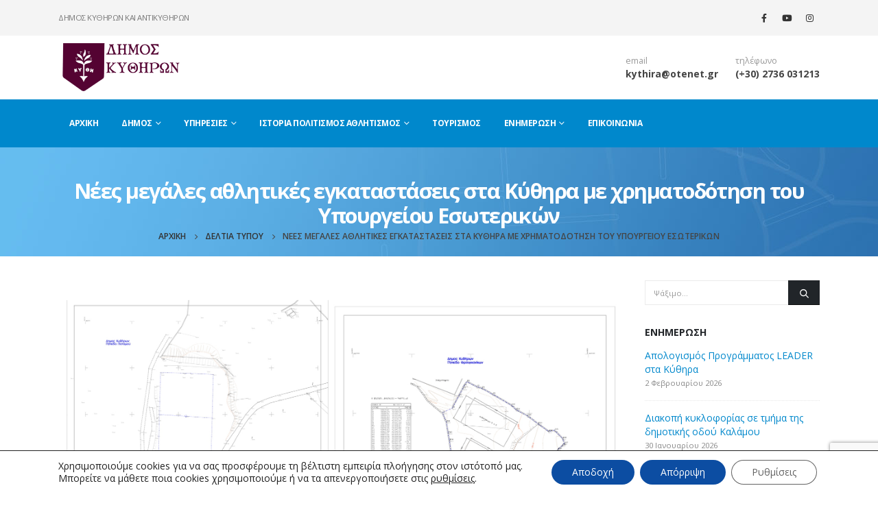

--- FILE ---
content_type: text/html; charset=UTF-8
request_url: https://kythira.gr/2021/04/26/nees-megales-athlitikes-egkatastaseis-sta-kythira-me-chrimatodotisi-toy-ypoyrgeioy-esoterikon/
body_size: 23841
content:
<!DOCTYPE html>
<html lang="el" prefix="og: https://ogp.me/ns# fb: http://ogp.me/ns/fb#">
<head>
	<meta charset="UTF-8">
	<!--[if IE]><meta http-equiv='X-UA-Compatible' content='IE=edge,chrome=1'><![endif]-->
	<meta name="viewport" content="width=device-width, initial-scale=1.0, minimum-scale=1.0">
	<link rel="profile" href="http://gmpg.org/xfn/11" />
	<link rel="pingback" href="https://kythira.gr/xmlrpc.php" />

		<link rel="shortcut icon" href="//kythira.gr/wp-content/uploads/2022/05/cropped-logo3.jpg" type="image/x-icon" />
		<link rel="apple-touch-icon" href="//kythira.gr/wp-content/uploads/2022/05/cropped-logo3.jpg" />
		<link rel="apple-touch-icon" sizes="120x120" href="//kythira.gr/wp-content/uploads/2022/05/cropped-logo3.jpg" />
		<link rel="apple-touch-icon" sizes="76x76" href="//kythira.gr/wp-content/uploads/2022/05/cropped-logo3.jpg" />
		<link rel="apple-touch-icon" sizes="152x152" href="//kythira.gr/wp-content/uploads/2022/05/cropped-logo3.jpg" />
	
<!-- Search Engine Optimization by Rank Math - https://rankmath.com/ -->
<title>Νέες μεγάλες αθλητικές εγκαταστάσεις στα Κύθηρα με χρηματοδότηση του Υπουργείου Εσωτερικών - Δήμος Κυθήρων και Αντικυθήρων</title>
<meta name="description" content="Ακόμα μια μεγάλη και σημαντική χρηματοδότηση εξασφάλισε η Δημοτική μας Αρχή προς όφελος των πολιτών και της τοπικής ανάπτυξης, χάρη στη μεθοδική και"/>
<meta name="robots" content="index, follow, max-snippet:-1, max-video-preview:-1, max-image-preview:large"/>
<link rel="canonical" href="https://kythira.gr/2021/04/26/nees-megales-athlitikes-egkatastaseis-sta-kythira-me-chrimatodotisi-toy-ypoyrgeioy-esoterikon/" />
<meta property="og:locale" content="el_GR" />
<meta property="og:type" content="article" />
<meta property="og:title" content="Νέες μεγάλες αθλητικές εγκαταστάσεις στα Κύθηρα με χρηματοδότηση του Υπουργείου Εσωτερικών - Δήμος Κυθήρων και Αντικυθήρων" />
<meta property="og:description" content="Ακόμα μια μεγάλη και σημαντική χρηματοδότηση εξασφάλισε η Δημοτική μας Αρχή προς όφελος των πολιτών και της τοπικής ανάπτυξης, χάρη στη μεθοδική και" />
<meta property="og:url" content="https://kythira.gr/2021/04/26/nees-megales-athlitikes-egkatastaseis-sta-kythira-me-chrimatodotisi-toy-ypoyrgeioy-esoterikon/" />
<meta property="og:site_name" content="Δήμος Κυθήρων και Αντικυθήρων" />
<meta property="article:section" content="Δελτία Τύπου" />
<meta property="og:image" content="https://kythira.gr/wp-content/uploads/2021/04/gipeda.jpg" />
<meta property="og:image:secure_url" content="https://kythira.gr/wp-content/uploads/2021/04/gipeda.jpg" />
<meta property="og:image:width" content="1890" />
<meta property="og:image:height" content="1063" />
<meta property="og:image:alt" content="Νέες μεγάλες αθλητικές εγκαταστάσεις στα Κύθηρα με χρηματοδότηση του Υπουργείου Εσωτερικών" />
<meta property="og:image:type" content="image/jpeg" />
<meta property="article:published_time" content="2021-04-26T13:10:33+03:00" />
<meta name="twitter:card" content="summary_large_image" />
<meta name="twitter:title" content="Νέες μεγάλες αθλητικές εγκαταστάσεις στα Κύθηρα με χρηματοδότηση του Υπουργείου Εσωτερικών - Δήμος Κυθήρων και Αντικυθήρων" />
<meta name="twitter:description" content="Ακόμα μια μεγάλη και σημαντική χρηματοδότηση εξασφάλισε η Δημοτική μας Αρχή προς όφελος των πολιτών και της τοπικής ανάπτυξης, χάρη στη μεθοδική και" />
<meta name="twitter:image" content="https://kythira.gr/wp-content/uploads/2021/04/gipeda.jpg" />
<meta name="twitter:label1" content="Written by" />
<meta name="twitter:data1" content="webmaster" />
<meta name="twitter:label2" content="Time to read" />
<meta name="twitter:data2" content="1 minute" />
<script type="application/ld+json" class="rank-math-schema">{"@context":"https://schema.org","@graph":[{"@type":["Person","Organization"],"@id":"https://kythira.gr/#person","name":"\u0394\u03ae\u03bc\u03bf\u03c2 \u039a\u03c5\u03b8\u03ae\u03c1\u03c9\u03bd \u03ba\u03b1\u03b9 \u0391\u03bd\u03c4\u03b9\u03ba\u03c5\u03b8\u03ae\u03c1\u03c9\u03bd"},{"@type":"WebSite","@id":"https://kythira.gr/#website","url":"https://kythira.gr","name":"\u0394\u03ae\u03bc\u03bf\u03c2 \u039a\u03c5\u03b8\u03ae\u03c1\u03c9\u03bd \u03ba\u03b1\u03b9 \u0391\u03bd\u03c4\u03b9\u03ba\u03c5\u03b8\u03ae\u03c1\u03c9\u03bd","publisher":{"@id":"https://kythira.gr/#person"},"inLanguage":"el"},{"@type":"ImageObject","@id":"https://kythira.gr/wp-content/uploads/2021/04/gipeda.jpg","url":"https://kythira.gr/wp-content/uploads/2021/04/gipeda.jpg","width":"1890","height":"1063","inLanguage":"el"},{"@type":"WebPage","@id":"https://kythira.gr/2021/04/26/nees-megales-athlitikes-egkatastaseis-sta-kythira-me-chrimatodotisi-toy-ypoyrgeioy-esoterikon/#webpage","url":"https://kythira.gr/2021/04/26/nees-megales-athlitikes-egkatastaseis-sta-kythira-me-chrimatodotisi-toy-ypoyrgeioy-esoterikon/","name":"\u039d\u03ad\u03b5\u03c2 \u03bc\u03b5\u03b3\u03ac\u03bb\u03b5\u03c2 \u03b1\u03b8\u03bb\u03b7\u03c4\u03b9\u03ba\u03ad\u03c2 \u03b5\u03b3\u03ba\u03b1\u03c4\u03b1\u03c3\u03c4\u03ac\u03c3\u03b5\u03b9\u03c2 \u03c3\u03c4\u03b1 \u039a\u03cd\u03b8\u03b7\u03c1\u03b1 \u03bc\u03b5 \u03c7\u03c1\u03b7\u03bc\u03b1\u03c4\u03bf\u03b4\u03cc\u03c4\u03b7\u03c3\u03b7 \u03c4\u03bf\u03c5 \u03a5\u03c0\u03bf\u03c5\u03c1\u03b3\u03b5\u03af\u03bf\u03c5 \u0395\u03c3\u03c9\u03c4\u03b5\u03c1\u03b9\u03ba\u03ce\u03bd - \u0394\u03ae\u03bc\u03bf\u03c2 \u039a\u03c5\u03b8\u03ae\u03c1\u03c9\u03bd \u03ba\u03b1\u03b9 \u0391\u03bd\u03c4\u03b9\u03ba\u03c5\u03b8\u03ae\u03c1\u03c9\u03bd","datePublished":"2021-04-26T13:10:33+03:00","dateModified":"2021-04-26T13:10:33+03:00","isPartOf":{"@id":"https://kythira.gr/#website"},"primaryImageOfPage":{"@id":"https://kythira.gr/wp-content/uploads/2021/04/gipeda.jpg"},"inLanguage":"el"},{"@type":"Person","@id":"https://kythira.gr/author/webmaster/","name":"webmaster","url":"https://kythira.gr/author/webmaster/","image":{"@type":"ImageObject","@id":"https://secure.gravatar.com/avatar/f61c55abc60ace3227048f33a854ff9d9489afad348bab6996825381d6949dfe?s=96&amp;d=mm&amp;r=g","url":"https://secure.gravatar.com/avatar/f61c55abc60ace3227048f33a854ff9d9489afad348bab6996825381d6949dfe?s=96&amp;d=mm&amp;r=g","caption":"webmaster","inLanguage":"el"},"sameAs":["http://panagiotisk"]},{"@type":"BlogPosting","headline":"\u039d\u03ad\u03b5\u03c2 \u03bc\u03b5\u03b3\u03ac\u03bb\u03b5\u03c2 \u03b1\u03b8\u03bb\u03b7\u03c4\u03b9\u03ba\u03ad\u03c2 \u03b5\u03b3\u03ba\u03b1\u03c4\u03b1\u03c3\u03c4\u03ac\u03c3\u03b5\u03b9\u03c2 \u03c3\u03c4\u03b1 \u039a\u03cd\u03b8\u03b7\u03c1\u03b1 \u03bc\u03b5 \u03c7\u03c1\u03b7\u03bc\u03b1\u03c4\u03bf\u03b4\u03cc\u03c4\u03b7\u03c3\u03b7 \u03c4\u03bf\u03c5 \u03a5\u03c0\u03bf\u03c5\u03c1\u03b3\u03b5\u03af\u03bf\u03c5 \u0395\u03c3\u03c9\u03c4\u03b5\u03c1\u03b9\u03ba\u03ce\u03bd - \u0394\u03ae\u03bc\u03bf\u03c2 \u039a\u03c5\u03b8\u03ae\u03c1\u03c9\u03bd","datePublished":"2021-04-26T13:10:33+03:00","dateModified":"2021-04-26T13:10:33+03:00","articleSection":"\u0394\u03b5\u03bb\u03c4\u03af\u03b1 \u03a4\u03cd\u03c0\u03bf\u03c5","author":{"@id":"https://kythira.gr/author/webmaster/","name":"webmaster"},"publisher":{"@id":"https://kythira.gr/#person"},"description":"\u0391\u03ba\u03cc\u03bc\u03b1 \u03bc\u03b9\u03b1 \u03bc\u03b5\u03b3\u03ac\u03bb\u03b7 \u03ba\u03b1\u03b9 \u03c3\u03b7\u03bc\u03b1\u03bd\u03c4\u03b9\u03ba\u03ae \u03c7\u03c1\u03b7\u03bc\u03b1\u03c4\u03bf\u03b4\u03cc\u03c4\u03b7\u03c3\u03b7 \u03b5\u03be\u03b1\u03c3\u03c6\u03ac\u03bb\u03b9\u03c3\u03b5 \u03b7 \u0394\u03b7\u03bc\u03bf\u03c4\u03b9\u03ba\u03ae \u03bc\u03b1\u03c2 \u0391\u03c1\u03c7\u03ae \u03c0\u03c1\u03bf\u03c2 \u03cc\u03c6\u03b5\u03bb\u03bf\u03c2 \u03c4\u03c9\u03bd \u03c0\u03bf\u03bb\u03b9\u03c4\u03ce\u03bd \u03ba\u03b1\u03b9 \u03c4\u03b7\u03c2 \u03c4\u03bf\u03c0\u03b9\u03ba\u03ae\u03c2 \u03b1\u03bd\u03ac\u03c0\u03c4\u03c5\u03be\u03b7\u03c2, \u03c7\u03ac\u03c1\u03b7 \u03c3\u03c4\u03b7 \u03bc\u03b5\u03b8\u03bf\u03b4\u03b9\u03ba\u03ae \u03ba\u03b1\u03b9","name":"\u039d\u03ad\u03b5\u03c2 \u03bc\u03b5\u03b3\u03ac\u03bb\u03b5\u03c2 \u03b1\u03b8\u03bb\u03b7\u03c4\u03b9\u03ba\u03ad\u03c2 \u03b5\u03b3\u03ba\u03b1\u03c4\u03b1\u03c3\u03c4\u03ac\u03c3\u03b5\u03b9\u03c2 \u03c3\u03c4\u03b1 \u039a\u03cd\u03b8\u03b7\u03c1\u03b1 \u03bc\u03b5 \u03c7\u03c1\u03b7\u03bc\u03b1\u03c4\u03bf\u03b4\u03cc\u03c4\u03b7\u03c3\u03b7 \u03c4\u03bf\u03c5 \u03a5\u03c0\u03bf\u03c5\u03c1\u03b3\u03b5\u03af\u03bf\u03c5 \u0395\u03c3\u03c9\u03c4\u03b5\u03c1\u03b9\u03ba\u03ce\u03bd - \u0394\u03ae\u03bc\u03bf\u03c2 \u039a\u03c5\u03b8\u03ae\u03c1\u03c9\u03bd","@id":"https://kythira.gr/2021/04/26/nees-megales-athlitikes-egkatastaseis-sta-kythira-me-chrimatodotisi-toy-ypoyrgeioy-esoterikon/#richSnippet","isPartOf":{"@id":"https://kythira.gr/2021/04/26/nees-megales-athlitikes-egkatastaseis-sta-kythira-me-chrimatodotisi-toy-ypoyrgeioy-esoterikon/#webpage"},"image":{"@id":"https://kythira.gr/wp-content/uploads/2021/04/gipeda.jpg"},"inLanguage":"el","mainEntityOfPage":{"@id":"https://kythira.gr/2021/04/26/nees-megales-athlitikes-egkatastaseis-sta-kythira-me-chrimatodotisi-toy-ypoyrgeioy-esoterikon/#webpage"}}]}</script>
<!-- /Rank Math WordPress SEO plugin -->

<link rel='dns-prefetch' href='//fonts.googleapis.com' />
<link rel="alternate" type="application/rss+xml" title="Ροή RSS &raquo; Δήμος Κυθήρων και Αντικυθήρων" href="https://kythira.gr/feed/" />
<link rel="alternate" type="application/rss+xml" title="Ροή Σχολίων &raquo; Δήμος Κυθήρων και Αντικυθήρων" href="https://kythira.gr/comments/feed/" />
<link rel="alternate" type="application/rss+xml" title="Ροή Σχολίων Δήμος Κυθήρων και Αντικυθήρων &raquo; Νέες μεγάλες αθλητικές εγκαταστάσεις στα Κύθηρα με χρηματοδότηση του Υπουργείου Εσωτερικών" href="https://kythira.gr/2021/04/26/nees-megales-athlitikes-egkatastaseis-sta-kythira-me-chrimatodotisi-toy-ypoyrgeioy-esoterikon/feed/" />
<link rel="alternate" title="oEmbed (JSON)" type="application/json+oembed" href="https://kythira.gr/wp-json/oembed/1.0/embed?url=https%3A%2F%2Fkythira.gr%2F2021%2F04%2F26%2Fnees-megales-athlitikes-egkatastaseis-sta-kythira-me-chrimatodotisi-toy-ypoyrgeioy-esoterikon%2F" />
<link rel="alternate" title="oEmbed (XML)" type="text/xml+oembed" href="https://kythira.gr/wp-json/oembed/1.0/embed?url=https%3A%2F%2Fkythira.gr%2F2021%2F04%2F26%2Fnees-megales-athlitikes-egkatastaseis-sta-kythira-me-chrimatodotisi-toy-ypoyrgeioy-esoterikon%2F&#038;format=xml" />
		<link rel="shortcut icon" href="//kythira.gr/wp-content/uploads/2022/05/cropped-logo3.jpg" type="image/x-icon" />
				<link rel="apple-touch-icon" href="//kythira.gr/wp-content/uploads/2022/05/cropped-logo3.jpg" />
				<link rel="apple-touch-icon" sizes="120x120" href="//kythira.gr/wp-content/uploads/2022/05/cropped-logo3.jpg" />
				<link rel="apple-touch-icon" sizes="76x76" href="//kythira.gr/wp-content/uploads/2022/05/cropped-logo3.jpg" />
				<link rel="apple-touch-icon" sizes="152x152" href="//kythira.gr/wp-content/uploads/2022/05/cropped-logo3.jpg" />
		<style id='wp-img-auto-sizes-contain-inline-css'>
img:is([sizes=auto i],[sizes^="auto," i]){contain-intrinsic-size:3000px 1500px}
/*# sourceURL=wp-img-auto-sizes-contain-inline-css */
</style>
<link rel='stylesheet' id='wpa-css-css' href='https://kythira.gr/wp-content/plugins/wp-attachments/styles/0/wpa.css?ver=6.9' media='all' />
<link rel='stylesheet' id='porto-google-fonts-css' href='//fonts.googleapis.com/css?family=Open+Sans%3A300%2C400%2C500%2C600%2C700%2C800%7CShadows+Into+Light%3A400%2C700%7CPlayfair+Display%3A400%2C700&#038;ver=6.9' media='all' />
<style id='wp-emoji-styles-inline-css'>

	img.wp-smiley, img.emoji {
		display: inline !important;
		border: none !important;
		box-shadow: none !important;
		height: 1em !important;
		width: 1em !important;
		margin: 0 0.07em !important;
		vertical-align: -0.1em !important;
		background: none !important;
		padding: 0 !important;
	}
/*# sourceURL=wp-emoji-styles-inline-css */
</style>
<link rel='stylesheet' id='pb_animate-css' href='https://kythira.gr/wp-content/plugins/ays-popup-box/public/css/animate.css?ver=6.0.7' media='all' />
<link rel='stylesheet' id='contact-form-7-css' href='https://kythira.gr/wp-content/plugins/contact-form-7/includes/css/styles.css?ver=6.1.4' media='all' />
<link rel='stylesheet' id='moove_gdpr_frontend-css' href='https://kythira.gr/wp-content/plugins/gdpr-cookie-compliance/dist/styles/gdpr-main-nf.css?ver=5.0.9' media='all' />
<style id='moove_gdpr_frontend-inline-css'>
				#moove_gdpr_cookie_modal .moove-gdpr-modal-content .moove-gdpr-tab-main h3.tab-title, 
				#moove_gdpr_cookie_modal .moove-gdpr-modal-content .moove-gdpr-tab-main span.tab-title,
				#moove_gdpr_cookie_modal .moove-gdpr-modal-content .moove-gdpr-modal-left-content #moove-gdpr-menu li a, 
				#moove_gdpr_cookie_modal .moove-gdpr-modal-content .moove-gdpr-modal-left-content #moove-gdpr-menu li button,
				#moove_gdpr_cookie_modal .moove-gdpr-modal-content .moove-gdpr-modal-left-content .moove-gdpr-branding-cnt a,
				#moove_gdpr_cookie_modal .moove-gdpr-modal-content .moove-gdpr-modal-footer-content .moove-gdpr-button-holder a.mgbutton, 
				#moove_gdpr_cookie_modal .moove-gdpr-modal-content .moove-gdpr-modal-footer-content .moove-gdpr-button-holder button.mgbutton,
				#moove_gdpr_cookie_modal .cookie-switch .cookie-slider:after, 
				#moove_gdpr_cookie_modal .cookie-switch .slider:after, 
				#moove_gdpr_cookie_modal .switch .cookie-slider:after, 
				#moove_gdpr_cookie_modal .switch .slider:after,
				#moove_gdpr_cookie_info_bar .moove-gdpr-info-bar-container .moove-gdpr-info-bar-content p, 
				#moove_gdpr_cookie_info_bar .moove-gdpr-info-bar-container .moove-gdpr-info-bar-content p a,
				#moove_gdpr_cookie_info_bar .moove-gdpr-info-bar-container .moove-gdpr-info-bar-content a.mgbutton, 
				#moove_gdpr_cookie_info_bar .moove-gdpr-info-bar-container .moove-gdpr-info-bar-content button.mgbutton,
				#moove_gdpr_cookie_modal .moove-gdpr-modal-content .moove-gdpr-tab-main .moove-gdpr-tab-main-content h1, 
				#moove_gdpr_cookie_modal .moove-gdpr-modal-content .moove-gdpr-tab-main .moove-gdpr-tab-main-content h2, 
				#moove_gdpr_cookie_modal .moove-gdpr-modal-content .moove-gdpr-tab-main .moove-gdpr-tab-main-content h3, 
				#moove_gdpr_cookie_modal .moove-gdpr-modal-content .moove-gdpr-tab-main .moove-gdpr-tab-main-content h4, 
				#moove_gdpr_cookie_modal .moove-gdpr-modal-content .moove-gdpr-tab-main .moove-gdpr-tab-main-content h5, 
				#moove_gdpr_cookie_modal .moove-gdpr-modal-content .moove-gdpr-tab-main .moove-gdpr-tab-main-content h6,
				#moove_gdpr_cookie_modal .moove-gdpr-modal-content.moove_gdpr_modal_theme_v2 .moove-gdpr-modal-title .tab-title,
				#moove_gdpr_cookie_modal .moove-gdpr-modal-content.moove_gdpr_modal_theme_v2 .moove-gdpr-tab-main h3.tab-title, 
				#moove_gdpr_cookie_modal .moove-gdpr-modal-content.moove_gdpr_modal_theme_v2 .moove-gdpr-tab-main span.tab-title,
				#moove_gdpr_cookie_modal .moove-gdpr-modal-content.moove_gdpr_modal_theme_v2 .moove-gdpr-branding-cnt a {
					font-weight: inherit				}
			#moove_gdpr_cookie_modal,#moove_gdpr_cookie_info_bar,.gdpr_cookie_settings_shortcode_content{font-family:inherit}#moove_gdpr_save_popup_settings_button{background-color:#373737;color:#fff}#moove_gdpr_save_popup_settings_button:hover{background-color:#000}#moove_gdpr_cookie_info_bar .moove-gdpr-info-bar-container .moove-gdpr-info-bar-content a.mgbutton,#moove_gdpr_cookie_info_bar .moove-gdpr-info-bar-container .moove-gdpr-info-bar-content button.mgbutton{background-color:#0c4da2}#moove_gdpr_cookie_modal .moove-gdpr-modal-content .moove-gdpr-modal-footer-content .moove-gdpr-button-holder a.mgbutton,#moove_gdpr_cookie_modal .moove-gdpr-modal-content .moove-gdpr-modal-footer-content .moove-gdpr-button-holder button.mgbutton,.gdpr_cookie_settings_shortcode_content .gdpr-shr-button.button-green{background-color:#0c4da2;border-color:#0c4da2}#moove_gdpr_cookie_modal .moove-gdpr-modal-content .moove-gdpr-modal-footer-content .moove-gdpr-button-holder a.mgbutton:hover,#moove_gdpr_cookie_modal .moove-gdpr-modal-content .moove-gdpr-modal-footer-content .moove-gdpr-button-holder button.mgbutton:hover,.gdpr_cookie_settings_shortcode_content .gdpr-shr-button.button-green:hover{background-color:#fff;color:#0c4da2}#moove_gdpr_cookie_modal .moove-gdpr-modal-content .moove-gdpr-modal-close i,#moove_gdpr_cookie_modal .moove-gdpr-modal-content .moove-gdpr-modal-close span.gdpr-icon{background-color:#0c4da2;border:1px solid #0c4da2}#moove_gdpr_cookie_info_bar span.moove-gdpr-infobar-allow-all.focus-g,#moove_gdpr_cookie_info_bar span.moove-gdpr-infobar-allow-all:focus,#moove_gdpr_cookie_info_bar button.moove-gdpr-infobar-allow-all.focus-g,#moove_gdpr_cookie_info_bar button.moove-gdpr-infobar-allow-all:focus,#moove_gdpr_cookie_info_bar span.moove-gdpr-infobar-reject-btn.focus-g,#moove_gdpr_cookie_info_bar span.moove-gdpr-infobar-reject-btn:focus,#moove_gdpr_cookie_info_bar button.moove-gdpr-infobar-reject-btn.focus-g,#moove_gdpr_cookie_info_bar button.moove-gdpr-infobar-reject-btn:focus,#moove_gdpr_cookie_info_bar span.change-settings-button.focus-g,#moove_gdpr_cookie_info_bar span.change-settings-button:focus,#moove_gdpr_cookie_info_bar button.change-settings-button.focus-g,#moove_gdpr_cookie_info_bar button.change-settings-button:focus{-webkit-box-shadow:0 0 1px 3px #0c4da2;-moz-box-shadow:0 0 1px 3px #0c4da2;box-shadow:0 0 1px 3px #0c4da2}#moove_gdpr_cookie_modal .moove-gdpr-modal-content .moove-gdpr-modal-close i:hover,#moove_gdpr_cookie_modal .moove-gdpr-modal-content .moove-gdpr-modal-close span.gdpr-icon:hover,#moove_gdpr_cookie_info_bar span[data-href]>u.change-settings-button{color:#0c4da2}#moove_gdpr_cookie_modal .moove-gdpr-modal-content .moove-gdpr-modal-left-content #moove-gdpr-menu li.menu-item-selected a span.gdpr-icon,#moove_gdpr_cookie_modal .moove-gdpr-modal-content .moove-gdpr-modal-left-content #moove-gdpr-menu li.menu-item-selected button span.gdpr-icon{color:inherit}#moove_gdpr_cookie_modal .moove-gdpr-modal-content .moove-gdpr-modal-left-content #moove-gdpr-menu li a span.gdpr-icon,#moove_gdpr_cookie_modal .moove-gdpr-modal-content .moove-gdpr-modal-left-content #moove-gdpr-menu li button span.gdpr-icon{color:inherit}#moove_gdpr_cookie_modal .gdpr-acc-link{line-height:0;font-size:0;color:transparent;position:absolute}#moove_gdpr_cookie_modal .moove-gdpr-modal-content .moove-gdpr-modal-close:hover i,#moove_gdpr_cookie_modal .moove-gdpr-modal-content .moove-gdpr-modal-left-content #moove-gdpr-menu li a,#moove_gdpr_cookie_modal .moove-gdpr-modal-content .moove-gdpr-modal-left-content #moove-gdpr-menu li button,#moove_gdpr_cookie_modal .moove-gdpr-modal-content .moove-gdpr-modal-left-content #moove-gdpr-menu li button i,#moove_gdpr_cookie_modal .moove-gdpr-modal-content .moove-gdpr-modal-left-content #moove-gdpr-menu li a i,#moove_gdpr_cookie_modal .moove-gdpr-modal-content .moove-gdpr-tab-main .moove-gdpr-tab-main-content a:hover,#moove_gdpr_cookie_info_bar.moove-gdpr-dark-scheme .moove-gdpr-info-bar-container .moove-gdpr-info-bar-content a.mgbutton:hover,#moove_gdpr_cookie_info_bar.moove-gdpr-dark-scheme .moove-gdpr-info-bar-container .moove-gdpr-info-bar-content button.mgbutton:hover,#moove_gdpr_cookie_info_bar.moove-gdpr-dark-scheme .moove-gdpr-info-bar-container .moove-gdpr-info-bar-content a:hover,#moove_gdpr_cookie_info_bar.moove-gdpr-dark-scheme .moove-gdpr-info-bar-container .moove-gdpr-info-bar-content button:hover,#moove_gdpr_cookie_info_bar.moove-gdpr-dark-scheme .moove-gdpr-info-bar-container .moove-gdpr-info-bar-content span.change-settings-button:hover,#moove_gdpr_cookie_info_bar.moove-gdpr-dark-scheme .moove-gdpr-info-bar-container .moove-gdpr-info-bar-content button.change-settings-button:hover,#moove_gdpr_cookie_info_bar.moove-gdpr-dark-scheme .moove-gdpr-info-bar-container .moove-gdpr-info-bar-content u.change-settings-button:hover,#moove_gdpr_cookie_info_bar span[data-href]>u.change-settings-button,#moove_gdpr_cookie_info_bar.moove-gdpr-dark-scheme .moove-gdpr-info-bar-container .moove-gdpr-info-bar-content a.mgbutton.focus-g,#moove_gdpr_cookie_info_bar.moove-gdpr-dark-scheme .moove-gdpr-info-bar-container .moove-gdpr-info-bar-content button.mgbutton.focus-g,#moove_gdpr_cookie_info_bar.moove-gdpr-dark-scheme .moove-gdpr-info-bar-container .moove-gdpr-info-bar-content a.focus-g,#moove_gdpr_cookie_info_bar.moove-gdpr-dark-scheme .moove-gdpr-info-bar-container .moove-gdpr-info-bar-content button.focus-g,#moove_gdpr_cookie_info_bar.moove-gdpr-dark-scheme .moove-gdpr-info-bar-container .moove-gdpr-info-bar-content a.mgbutton:focus,#moove_gdpr_cookie_info_bar.moove-gdpr-dark-scheme .moove-gdpr-info-bar-container .moove-gdpr-info-bar-content button.mgbutton:focus,#moove_gdpr_cookie_info_bar.moove-gdpr-dark-scheme .moove-gdpr-info-bar-container .moove-gdpr-info-bar-content a:focus,#moove_gdpr_cookie_info_bar.moove-gdpr-dark-scheme .moove-gdpr-info-bar-container .moove-gdpr-info-bar-content button:focus,#moove_gdpr_cookie_info_bar.moove-gdpr-dark-scheme .moove-gdpr-info-bar-container .moove-gdpr-info-bar-content span.change-settings-button.focus-g,span.change-settings-button:focus,button.change-settings-button.focus-g,button.change-settings-button:focus,#moove_gdpr_cookie_info_bar.moove-gdpr-dark-scheme .moove-gdpr-info-bar-container .moove-gdpr-info-bar-content u.change-settings-button.focus-g,#moove_gdpr_cookie_info_bar.moove-gdpr-dark-scheme .moove-gdpr-info-bar-container .moove-gdpr-info-bar-content u.change-settings-button:focus{color:#0c4da2}#moove_gdpr_cookie_modal .moove-gdpr-branding.focus-g span,#moove_gdpr_cookie_modal .moove-gdpr-modal-content .moove-gdpr-tab-main a.focus-g,#moove_gdpr_cookie_modal .moove-gdpr-modal-content .moove-gdpr-tab-main .gdpr-cd-details-toggle.focus-g{color:#0c4da2}#moove_gdpr_cookie_modal.gdpr_lightbox-hide{display:none}
/*# sourceURL=moove_gdpr_frontend-inline-css */
</style>
<link rel='stylesheet' id='porto-css-vars-css' href='https://kythira.gr/wp-content/uploads/porto_styles/theme_css_vars.css?ver=7.1.13' media='all' />
<link rel='stylesheet' id='js_composer_front-css' href='https://kythira.gr/wp-content/plugins/js_composer/assets/css/js_composer.min.css?ver=7.7.2' media='all' />
<link rel='stylesheet' id='bootstrap-css' href='https://kythira.gr/wp-content/uploads/porto_styles/bootstrap.css?ver=7.1.13' media='all' />
<link rel='stylesheet' id='porto-plugins-css' href='https://kythira.gr/wp-content/themes/porto/css/plugins.css?ver=7.1.13' media='all' />
<link rel='stylesheet' id='porto-theme-css' href='https://kythira.gr/wp-content/themes/porto/css/theme.css?ver=7.1.13' media='all' />
<link rel='stylesheet' id='porto-theme-portfolio-css' href='https://kythira.gr/wp-content/themes/porto/css/theme_portfolio.css?ver=7.1.13' media='all' />
<link rel='stylesheet' id='porto-theme-member-css' href='https://kythira.gr/wp-content/themes/porto/css/theme_member.css?ver=7.1.13' media='all' />
<link rel='stylesheet' id='porto-theme-event-css' href='https://kythira.gr/wp-content/themes/porto/css/theme_event.css?ver=7.1.13' media='all' />
<link rel='stylesheet' id='porto-shortcodes-css' href='https://kythira.gr/wp-content/uploads/porto_styles/shortcodes.css?ver=7.1.13' media='all' />
<link rel='stylesheet' id='porto-theme-wpb-css' href='https://kythira.gr/wp-content/themes/porto/css/theme_wpb.css?ver=7.1.13' media='all' />
<link rel='stylesheet' id='porto-dynamic-style-css' href='https://kythira.gr/wp-content/uploads/porto_styles/dynamic_style.css?ver=7.1.13' media='all' />
<link rel='stylesheet' id='porto-type-builder-css' href='https://kythira.gr/wp-content/plugins/porto-functionality/builders/assets/type-builder.css?ver=3.1.10' media='all' />
<link rel='stylesheet' id='porto-style-css' href='https://kythira.gr/wp-content/themes/porto/style.css?ver=7.1.13' media='all' />
<style id='porto-style-inline-css'>
.side-header-narrow-bar-logo{max-width:180px}@media (min-width:992px){}.page-top .sort-source{position:static;text-align:center;margin-top:5px;border-width:0}.page-top ul.breadcrumb{-ms-flex-pack:center;justify-content:center}.page-top .page-title{font-weight:700}b{font-weight:900}.portfolio-item .thumb-info{background:#f4f4f4}.post-carousel .post-item .day{font-size:18px;color:#212529;font-weight:900;background:#fff;line-height:22px}.post-carousel .post-item .month{background:#fff;color:#08c;text-transform:uppercase;font-size:.8em;font-weight:600;margin-top:1px;line-height:1.8;padding:1px 0}#footer .widget-title{font-size:19px;text-transform:none}#footer .footer-bottom{padding:0;font-size:.75em}#footer .footer-bottom .footer-center{border-top:1px solid rgba(255,255,255,0.05);padding:30px 0 50px}#header .header-main .header-left{padding:10px 0}
/*# sourceURL=porto-style-inline-css */
</style>
<link rel='stylesheet' id='styles-child-css' href='https://kythira.gr/wp-content/themes/porto-child/style.css?ver=6.9' media='all' />
<script src="https://kythira.gr/wp-includes/js/jquery/jquery.min.js?ver=3.7.1" id="jquery-core-js"></script>
<script src="https://kythira.gr/wp-includes/js/jquery/jquery-migrate.min.js?ver=3.4.1" id="jquery-migrate-js"></script>
<script id="ays-pb-js-extra">
var pbLocalizeObj = {"ajax":"https://kythira.gr/wp-admin/admin-ajax.php","seconds":"seconds","thisWillClose":"This will close in","icons":{"close_icon":"\u003Csvg class=\"ays_pb_material_close_icon\" xmlns=\"https://www.w3.org/2000/svg\" height=\"36px\" viewBox=\"0 0 24 24\" width=\"36px\" fill=\"#000000\" alt=\"Pop-up Close\"\u003E\u003Cpath d=\"M0 0h24v24H0z\" fill=\"none\"/\u003E\u003Cpath d=\"M19 6.41L17.59 5 12 10.59 6.41 5 5 6.41 10.59 12 5 17.59 6.41 19 12 13.41 17.59 19 19 17.59 13.41 12z\"/\u003E\u003C/svg\u003E","close_circle_icon":"\u003Csvg class=\"ays_pb_material_close_circle_icon\" xmlns=\"https://www.w3.org/2000/svg\" height=\"24\" viewBox=\"0 0 24 24\" width=\"36\" alt=\"Pop-up Close\"\u003E\u003Cpath d=\"M0 0h24v24H0z\" fill=\"none\"/\u003E\u003Cpath d=\"M12 2C6.47 2 2 6.47 2 12s4.47 10 10 10 10-4.47 10-10S17.53 2 12 2zm5 13.59L15.59 17 12 13.41 8.41 17 7 15.59 10.59 12 7 8.41 8.41 7 12 10.59 15.59 7 17 8.41 13.41 12 17 15.59z\"/\u003E\u003C/svg\u003E","volume_up_icon":"\u003Csvg class=\"ays_pb_fa_volume\" xmlns=\"https://www.w3.org/2000/svg\" height=\"24\" viewBox=\"0 0 24 24\" width=\"36\"\u003E\u003Cpath d=\"M0 0h24v24H0z\" fill=\"none\"/\u003E\u003Cpath d=\"M3 9v6h4l5 5V4L7 9H3zm13.5 3c0-1.77-1.02-3.29-2.5-4.03v8.05c1.48-.73 2.5-2.25 2.5-4.02zM14 3.23v2.06c2.89.86 5 3.54 5 6.71s-2.11 5.85-5 6.71v2.06c4.01-.91 7-4.49 7-8.77s-2.99-7.86-7-8.77z\"/\u003E\u003C/svg\u003E","volume_mute_icon":"\u003Csvg xmlns=\"https://www.w3.org/2000/svg\" height=\"24\" viewBox=\"0 0 24 24\" width=\"24\"\u003E\u003Cpath d=\"M0 0h24v24H0z\" fill=\"none\"/\u003E\u003Cpath d=\"M7 9v6h4l5 5V4l-5 5H7z\"/\u003E\u003C/svg\u003E"}};
//# sourceURL=ays-pb-js-extra
</script>
<script src="https://kythira.gr/wp-content/plugins/ays-popup-box/public/js/ays-pb-public.js?ver=6.0.7" id="ays-pb-js"></script>
<script></script><link rel="https://api.w.org/" href="https://kythira.gr/wp-json/" /><link rel="alternate" title="JSON" type="application/json" href="https://kythira.gr/wp-json/wp/v2/posts/5649" /><link rel="EditURI" type="application/rsd+xml" title="RSD" href="https://kythira.gr/xmlrpc.php?rsd" />
<meta name="generator" content="WordPress 6.9" />
<link rel='shortlink' href='https://kythira.gr/?p=5649' />
<meta name="generator" content="Powered by WPBakery Page Builder - drag and drop page builder for WordPress."/>
<meta name="generator" content="Powered by Slider Revolution 6.7.38 - responsive, Mobile-Friendly Slider Plugin for WordPress with comfortable drag and drop interface." />
<link rel="icon" href="https://kythira.gr/wp-content/uploads/2022/05/cropped-logo_min-32x32.png" sizes="32x32" />
<link rel="icon" href="https://kythira.gr/wp-content/uploads/2022/05/cropped-logo_min-192x192.png" sizes="192x192" />
<link rel="apple-touch-icon" href="https://kythira.gr/wp-content/uploads/2022/05/cropped-logo_min-180x180.png" />
<meta name="msapplication-TileImage" content="https://kythira.gr/wp-content/uploads/2022/05/cropped-logo_min-270x270.png" />
<script>function setREVStartSize(e){
			//window.requestAnimationFrame(function() {
				window.RSIW = window.RSIW===undefined ? window.innerWidth : window.RSIW;
				window.RSIH = window.RSIH===undefined ? window.innerHeight : window.RSIH;
				try {
					var pw = document.getElementById(e.c).parentNode.offsetWidth,
						newh;
					pw = pw===0 || isNaN(pw) || (e.l=="fullwidth" || e.layout=="fullwidth") ? window.RSIW : pw;
					e.tabw = e.tabw===undefined ? 0 : parseInt(e.tabw);
					e.thumbw = e.thumbw===undefined ? 0 : parseInt(e.thumbw);
					e.tabh = e.tabh===undefined ? 0 : parseInt(e.tabh);
					e.thumbh = e.thumbh===undefined ? 0 : parseInt(e.thumbh);
					e.tabhide = e.tabhide===undefined ? 0 : parseInt(e.tabhide);
					e.thumbhide = e.thumbhide===undefined ? 0 : parseInt(e.thumbhide);
					e.mh = e.mh===undefined || e.mh=="" || e.mh==="auto" ? 0 : parseInt(e.mh,0);
					if(e.layout==="fullscreen" || e.l==="fullscreen")
						newh = Math.max(e.mh,window.RSIH);
					else{
						e.gw = Array.isArray(e.gw) ? e.gw : [e.gw];
						for (var i in e.rl) if (e.gw[i]===undefined || e.gw[i]===0) e.gw[i] = e.gw[i-1];
						e.gh = e.el===undefined || e.el==="" || (Array.isArray(e.el) && e.el.length==0)? e.gh : e.el;
						e.gh = Array.isArray(e.gh) ? e.gh : [e.gh];
						for (var i in e.rl) if (e.gh[i]===undefined || e.gh[i]===0) e.gh[i] = e.gh[i-1];
											
						var nl = new Array(e.rl.length),
							ix = 0,
							sl;
						e.tabw = e.tabhide>=pw ? 0 : e.tabw;
						e.thumbw = e.thumbhide>=pw ? 0 : e.thumbw;
						e.tabh = e.tabhide>=pw ? 0 : e.tabh;
						e.thumbh = e.thumbhide>=pw ? 0 : e.thumbh;
						for (var i in e.rl) nl[i] = e.rl[i]<window.RSIW ? 0 : e.rl[i];
						sl = nl[0];
						for (var i in nl) if (sl>nl[i] && nl[i]>0) { sl = nl[i]; ix=i;}
						var m = pw>(e.gw[ix]+e.tabw+e.thumbw) ? 1 : (pw-(e.tabw+e.thumbw)) / (e.gw[ix]);
						newh =  (e.gh[ix] * m) + (e.tabh + e.thumbh);
					}
					var el = document.getElementById(e.c);
					if (el!==null && el) el.style.height = newh+"px";
					el = document.getElementById(e.c+"_wrapper");
					if (el!==null && el) {
						el.style.height = newh+"px";
						el.style.display = "block";
					}
				} catch(e){
					console.log("Failure at Presize of Slider:" + e)
				}
			//});
		  };</script>
<noscript><style> .wpb_animate_when_almost_visible { opacity: 1; }</style></noscript>
<!-- START - Open Graph and Twitter Card Tags 3.3.7 -->
 <!-- Facebook Open Graph -->
  <meta property="og:locale" content="el_GR"/>
  <meta property="og:site_name" content="Δήμος Κυθήρων και Αντικυθήρων"/>
  <meta property="og:title" content="Νέες μεγάλες αθλητικές εγκαταστάσεις στα Κύθηρα με χρηματοδότηση του Υπουργείου Εσωτερικών"/>
  <meta property="og:url" content="https://kythira.gr/2021/04/26/nees-megales-athlitikes-egkatastaseis-sta-kythira-me-chrimatodotisi-toy-ypoyrgeioy-esoterikon/"/>
  <meta property="og:type" content="article"/>
  <meta property="og:description" content="Ακόμα μια μεγάλη και σημαντική χρηματοδότηση εξασφάλισε η Δημοτική μας Αρχή προς όφελος των πολιτών και της τοπικής ανάπτυξης, χάρη στη μεθοδική και συγκροτημένη δουλειά της. Σε συνέχεια πρότασης που είχε υποβληθεί το Δεκέμβριο του 2019, εγκρίθηκε η χρηματοδότηση νέων αθλητικών εγκαταστάσεων στα Φρι"/>
  <meta property="og:image" content="https://kythira.gr/wp-content/uploads/2021/04/gipeda.jpg"/>
  <meta property="og:image:url" content="https://kythira.gr/wp-content/uploads/2021/04/gipeda.jpg"/>
  <meta property="og:image:secure_url" content="https://kythira.gr/wp-content/uploads/2021/04/gipeda.jpg"/>
  <meta property="article:published_time" content="2021-04-26T13:10:33+03:00"/>
  <meta property="article:modified_time" content="2021-04-26T13:09:15+03:00" />
  <meta property="og:updated_time" content="2021-04-26T13:09:15+03:00" />
  <meta property="article:section" content="Δελτία Τύπου"/>
 <!-- Google+ / Schema.org -->
 <!-- Twitter Cards -->
  <meta name="twitter:title" content="Νέες μεγάλες αθλητικές εγκαταστάσεις στα Κύθηρα με χρηματοδότηση του Υπουργείου Εσωτερικών"/>
  <meta name="twitter:url" content="https://kythira.gr/2021/04/26/nees-megales-athlitikes-egkatastaseis-sta-kythira-me-chrimatodotisi-toy-ypoyrgeioy-esoterikon/"/>
  <meta name="twitter:description" content="Ακόμα μια μεγάλη και σημαντική χρηματοδότηση εξασφάλισε η Δημοτική μας Αρχή προς όφελος των πολιτών και της τοπικής ανάπτυξης, χάρη στη μεθοδική και συγκροτημένη δουλειά της. Σε συνέχεια πρότασης που είχε υποβληθεί το Δεκέμβριο του 2019, εγκρίθηκε η χρηματοδότηση νέων αθλητικών εγκαταστάσεων στα Φρι"/>
  <meta name="twitter:image" content="https://kythira.gr/wp-content/uploads/2021/04/gipeda.jpg"/>
  <meta name="twitter:card" content="summary_large_image"/>
 <!-- SEO -->
 <!-- Misc. tags -->
 <!-- is_singular -->
<!-- END - Open Graph and Twitter Card Tags 3.3.7 -->
	

    <!-- Global site tag (gtag.js) - Google Analytics -->
    <script async src="https://www.googletagmanager.com/gtag/js?id=UA-149271006-1"></script>
    <script>
        window.dataLayer = window.dataLayer || [];
        function gtag(){dataLayer.push(arguments);}
        gtag('js', new Date());

        gtag('config', 'UA-149271006-1');
    </script>

<link rel='stylesheet' id='envira-gallery-lite-style-css' href='https://kythira.gr/wp-content/plugins/envira-gallery-lite/assets/css/envira.css?ver=1.12.1' media='all' property="stylesheet" />
<link rel='stylesheet' id='envira-gallery-lite-lazyload-css' href='https://kythira.gr/wp-content/plugins/envira-gallery-lite/assets/css/responsivelyLazy.css?ver=1.12.1' media='all' property="stylesheet" />
<link rel='stylesheet' id='envira-gallery-lite-fancybox-css' href='https://kythira.gr/wp-content/plugins/envira-gallery-lite/assets/css/fancybox.css?ver=1.12.1' media='all' property="stylesheet" />
<link rel='stylesheet' id='envira-gallery-lite-jgallery-css' href='https://kythira.gr/wp-content/plugins/envira-gallery-lite/assets/css/justifiedGallery.css?ver=1.12.1' media='all' property="stylesheet" />
<link rel='stylesheet' id='ays-pb-min-css' href='https://kythira.gr/wp-content/plugins/ays-popup-box/public/css/ays-pb-public-min.css?ver=6.0.7' media='all' />
<link rel='stylesheet' id='rs-plugin-settings-css' href='//kythira.gr/wp-content/plugins/revslider/sr6/assets/css/rs6.css?ver=6.7.38' media='all' />
<style id='rs-plugin-settings-inline-css'>
#rs-demo-id {}
/*# sourceURL=rs-plugin-settings-inline-css */
</style>
</head>
<body class="wp-singular post-template-default single single-post postid-5649 single-format-standard wp-embed-responsive wp-theme-porto wp-child-theme-porto-child full blog-1  full blog-1 wpb-js-composer js-comp-ver-7.7.2 vc_responsive modula-best-grid-gallery">

	<div class="page-wrapper"><!-- page wrapper -->

		
					<!-- header wrapper -->
			<div class="header-wrapper">
								<header id="header" class="header-separate header-corporate header-14 sticky-menu-header">
			<div class="header-top">
			<div class="container">
				<div class="header-left">
					<div class="welcome-msg"><ul class="nav nav-top text-uppercase font-size-sm">
	<li class="nav-item-anim-icon">
		ΔΗΜΟΣ ΚΥΘΗΡΩΝ ΚΑΙ ΑΝΤΙΚΥΘΗΡΩΝ</a> 
	</li>
</ul>
</div>				</div>
				<div class="header-right">
										<div class="block-inline"><div class="share-links">		<a target="_blank"  rel="nofollow noopener noreferrer" class="share-facebook" href="https://www.facebook.com/dimoskythiron" title="Facebook"></a>
				<a target="_blank"  rel="nofollow noopener noreferrer" class="share-youtube" href="https://www.youtube.com/channel/UCxdGMeUwVKK_1EMmA0FJFwQ" title="Youtube"></a>
				<a target="_blank"  rel="nofollow noopener noreferrer" class="share-instagram" href="https://www.instagram.com/dimoskythiron" title="Instagram"></a>
		</div></div>				</div>
			</div>
		</div>
	
	<div class="header-main">
		<div class="container">
			<div class="header-left">
			
	<div class="logo">
	<a href="https://kythira.gr/" title="Δήμος Κυθήρων και Αντικυθήρων - "  rel="home">
		<img class="img-responsive sticky-logo sticky-retina-logo" src="//kythira.gr/wp-content/uploads/2022/05/logo_new1.png" alt="Δήμος Κυθήρων και Αντικυθήρων" /><img class="img-responsive standard-logo retina-logo" width="1127" height="439" src="//kythira.gr/wp-content/uploads/2022/05/logo_new1.png" alt="Δήμος Κυθήρων και Αντικυθήρων" />	</a>
	</div>
				</div>
			<div class="header-right">
				<div class="header-contact"><ul class="header-extra-info">
	<li class="d-none d-sm-block">
		<label class="mb-0">email</label>
		<p class="m-t-n-xs font-weight-bold font-size-lg"><a href="mailto:kythira@otenet.gr">kythira@otenet.gr</a></p>
	</li>
	<li>
		<label class="mb-0">τηλέφωνο</label>
		<p class="m-t-n-xs font-weight-bold font-size-lg"><a href="tel:(+30) 2736 031213">(+30) 2736 031213</a></p>
	</li>
</ul></div>				<a class="mobile-toggle" href="#" aria-label="Mobile Menu"><i class="fas fa-bars"></i></a>				
				
			</div>
		</div>
		
<div id="nav-panel">
	<div class="container">
		<div class="mobile-nav-wrap">
		<div class="menu-wrap"><ul id="menu-main-menu" class="mobile-menu accordion-menu"><li id="accordion-menu-item-2150" class="menu-item menu-item-type-post_type menu-item-object-page menu-item-home"><a href="https://kythira.gr/">Αρχική</a></li>
<li id="accordion-menu-item-2151" class="menu-item menu-item-type-custom menu-item-object-custom menu-item-has-children has-sub"><a class="nolink" href="#">Δήμος</a>
<span class="arrow" role="button"></span><ul class="sub-menu">
	<li id="accordion-menu-item-2731" class="menu-item menu-item-type-custom menu-item-object-custom menu-item-has-children has-sub"><a href="#">Διοίκηση</a>
	<span class="arrow" role="button"></span><ul class="sub-menu">
		<li id="accordion-menu-item-2174" class="menu-item menu-item-type-post_type menu-item-object-page"><a href="https://kythira.gr/dimarxos/">Δήμαρχος</a></li>
		<li id="accordion-menu-item-6498" class="menu-item menu-item-type-post_type menu-item-object-page"><a href="https://kythira.gr/genikos-grammateas/">Γενικός Γραμματέας</a></li>
		<li id="accordion-menu-item-2173" class="menu-item menu-item-type-post_type menu-item-object-page"><a href="https://kythira.gr/antidimarchoi/">Αντιδήμαρχοι</a></li>
		<li id="accordion-menu-item-8722" class="menu-item menu-item-type-post_type menu-item-object-page hidden-item"></li>
		<li id="accordion-menu-item-3147" class="menu-item menu-item-type-custom menu-item-object-custom menu-item-has-children has-sub"><a class="nolink" href="#">Δημοτικό Συμβούλιο</a>
		<span class="arrow" role="button"></span><ul class="sub-menu">
			<li id="accordion-menu-item-3068" class="menu-item menu-item-type-post_type menu-item-object-page"><a href="https://kythira.gr/proedros-dimotikoy-symvoylioy/">Πρόεδρος Δημοτικού Συμβουλίου</a></li>
			<li id="accordion-menu-item-2172" class="menu-item menu-item-type-post_type menu-item-object-page"><a href="https://kythira.gr/meli-dimotikou-symvoyliou/">Μέλη</a></li>
			<li id="accordion-menu-item-3561" class="menu-item menu-item-type-post_type menu-item-object-page"><a href="https://kythira.gr/synedriaseis-dimotikoy-symvoylioy/">Συνεδριάσεις Δ.Σ.</a></li>
		</ul>
</li>
		<li id="accordion-menu-item-2171" class="menu-item menu-item-type-post_type menu-item-object-page menu-item-has-children has-sub"><a class="nolink" href="#">Δημοτική Επιτροπή</a>
		<span class="arrow" role="button"></span><ul class="sub-menu">
			<li id="accordion-menu-item-3079" class="menu-item menu-item-type-post_type menu-item-object-page"><a href="https://kythira.gr/oikonomiki-epitropi/">Σύνθεση</a></li>
			<li id="accordion-menu-item-9045" class="menu-item menu-item-type-post_type menu-item-object-page"><a href="https://kythira.gr/synedriaseis-dimotikis-epitropis/">Συνεδριάσεις</a></li>
		</ul>
</li>
		<li id="accordion-menu-item-2169" class="menu-item menu-item-type-post_type menu-item-object-page"><a href="https://kythira.gr/diatelesantes-dimarchoi/">Διατελέσαντες Δήμαρχοι</a></li>
		<li id="accordion-menu-item-9949" class="menu-item menu-item-type-post_type menu-item-object-page"><a href="https://kythira.gr/pothen-esches-aireton/">Δηλώσεις Περιουσιακής Κατάστασης Αιρετών (Πόθεν Έσχες)</a></li>
	</ul>
</li>
	<li id="accordion-menu-item-2170" class="menu-item menu-item-type-post_type menu-item-object-page"><a href="https://kythira.gr/koinotites/">Κοινότητες</a></li>
	<li id="accordion-menu-item-2224" class="menu-item menu-item-type-custom menu-item-object-custom menu-item-has-children has-sub"><a class="nolink" href="#">Νομικά πρόσωπα</a>
	<span class="arrow" role="button"></span><ul class="sub-menu">
		<li id="accordion-menu-item-2241" class="menu-item menu-item-type-post_type menu-item-object-page"><a href="https://kythira.gr/dimotiko-limeniko-tameio/">Δημοτικό Λιμενικό Ταμείο</a></li>
		<li id="accordion-menu-item-2238" class="menu-item menu-item-type-post_type menu-item-object-page"><a href="https://kythira.gr/dimotiki-epitropi-paideias/">Δημοτική Επιτροπή Παιδείας</a></li>
	</ul>
</li>
	<li id="accordion-menu-item-2168" class="menu-item menu-item-type-post_type menu-item-object-page"><a href="https://kythira.gr/psifiako-archeio/">Ψηφιακό αρχείο</a></li>
</ul>
</li>
<li id="accordion-menu-item-2175" class="menu-item menu-item-type-custom menu-item-object-custom menu-item-has-children has-sub"><a class="nolink" href="#">Υπηρεσίες</a>
<span class="arrow" role="button"></span><ul class="sub-menu">
	<li id="accordion-menu-item-2222" class="menu-item menu-item-type-post_type menu-item-object-page"><a href="https://kythira.gr/oikonomiki-aytoteles-tmima/">Διοικητική &#8211; Οικονομική</a></li>
	<li id="accordion-menu-item-2223" class="menu-item menu-item-type-post_type menu-item-object-page"><a href="https://kythira.gr/techniki-aytoteles-tmima/">Τεχνική</a></li>
	<li id="accordion-menu-item-2221" class="menu-item menu-item-type-post_type menu-item-object-page"><a href="https://kythira.gr/topikis-anaptyxis-aytoteles-tmima/">Τοπικής Οικονομικής Ανάπτυξης</a></li>
	<li id="accordion-menu-item-2219" class="menu-item menu-item-type-post_type menu-item-object-page"><a href="https://kythira.gr/dimotologio/">Δημοτολόγιο &#8211; Ληξιαρχείο</a></li>
	<li id="accordion-menu-item-9276" class="menu-item menu-item-type-post_type menu-item-object-page"><a href="https://kythira.gr/dimotikos-paidikos-stathmos/">Δημοτικός Παιδικός Σταθμός</a></li>
	<li id="accordion-menu-item-2220" class="menu-item menu-item-type-post_type menu-item-object-page"><a href="https://kythira.gr/kentro-exypiretisis-politon-kep-eopyy/">Κέντρο εξυπηρέτησης πολιτών (ΚΕΠ) – ΕΟΠΥΥ</a></li>
	<li id="accordion-menu-item-6962" class="menu-item menu-item-type-post_type menu-item-object-page"><a href="https://kythira.gr/kep-ygeias/">ΚΕΠ Υγείας</a></li>
</ul>
</li>
<li id="accordion-menu-item-2243" class="menu-item menu-item-type-custom menu-item-object-custom menu-item-has-children has-sub"><a class="nolink" href="#">Ιστορία Πολιτισμός Αθλητισμός</a>
<span class="arrow" role="button"></span><ul class="sub-menu">
	<li id="accordion-menu-item-2287" class="menu-item menu-item-type-post_type menu-item-object-page"><a href="https://kythira.gr/istorika-stoicheia/">Ιστορικά στοιχεία</a></li>
	<li id="accordion-menu-item-2285" class="menu-item menu-item-type-post_type menu-item-object-page"><a href="https://kythira.gr/politistikes-ekdiloseis/">Πολιτιστικές εκδηλώσεις</a></li>
	<li id="accordion-menu-item-12159" class="menu-item menu-item-type-post_type menu-item-object-page"><a href="https://kythira.gr/synedria_ekdiloseis/">Συνέδρια</a></li>
	<li id="accordion-menu-item-2284" class="menu-item menu-item-type-post_type menu-item-object-page"><a href="https://kythira.gr/dimotiki-vivliothiki/">Δημοτική βιβλιοθήκη</a></li>
	<li id="accordion-menu-item-2283" class="menu-item menu-item-type-post_type menu-item-object-page"><a href="https://kythira.gr/synedriako-kentro-fratsion/">Συνεδριακό κέντρο Φρατσίων</a></li>
	<li id="accordion-menu-item-2282" class="menu-item menu-item-type-post_type menu-item-object-page"><a href="https://kythira.gr/dimarcheio-potamoy/">Δημαρχείο Ποταμού</a></li>
	<li id="accordion-menu-item-2280" class="menu-item menu-item-type-post_type menu-item-object-page"><a href="https://kythira.gr/paidikes-chares/">Παιδικές χαρές</a></li>
	<li id="accordion-menu-item-2279" class="menu-item menu-item-type-post_type menu-item-object-page"><a href="https://kythira.gr/moyseia/">Μουσεία</a></li>
	<li id="accordion-menu-item-4739" class="menu-item menu-item-type-post_type menu-item-object-page"><a href="https://kythira.gr/ypaithria-agora-pazari-potamoy/">Υπαίθρια Αγορά (Παζάρι) Ποταμού</a></li>
	<li id="accordion-menu-item-2278" class="menu-item menu-item-type-post_type menu-item-object-page"><a href="https://kythira.gr/adelfopoiiseis/">Αδελφοποιήσεις</a></li>
	<li id="accordion-menu-item-2274" class="menu-item menu-item-type-post_type menu-item-object-page"><a href="https://kythira.gr/psifiako-archeio-2/">Ψηφιακό αρχείο</a></li>
</ul>
</li>
<li id="accordion-menu-item-6674" class="menu-item menu-item-type-custom menu-item-object-custom"><a target="_blank" href="https://destinationkythira.gr/">Τουρισμός</a></li>
<li id="accordion-menu-item-2597" class="menu-item menu-item-type-custom menu-item-object-custom menu-item-has-children has-sub"><a class="nolink" href="#">Ενημέρωση</a>
<span class="arrow" role="button"></span><ul class="sub-menu">
	<li id="accordion-menu-item-2832" class="menu-item menu-item-type-taxonomy menu-item-object-category"><a href="https://kythira.gr/category/anakoinoseis/">Ανακοινώσεις</a></li>
	<li id="accordion-menu-item-2833" class="menu-item menu-item-type-taxonomy menu-item-object-category current-post-ancestor current-menu-parent current-post-parent active"><a href="https://kythira.gr/category/deltia-typou/">Δελτία Τύπου</a></li>
	<li id="accordion-menu-item-2834" class="menu-item menu-item-type-taxonomy menu-item-object-category"><a href="https://kythira.gr/category/prokiryxeis/">Προκηρύξεις &#8211; Διαγωνισμοί</a></li>
</ul>
</li>
<li id="accordion-menu-item-2737" class="menu-item menu-item-type-post_type menu-item-object-page"><a href="https://kythira.gr/epikoinonia/">Επικοινωνία</a></li>
</ul></div>		</div>
	</div>
</div>
	</div>

			<div class="main-menu-wrap">
			<div id="main-menu" class="container ">
									<div class="menu-left">
					
	<div class="logo">
	<a href="https://kythira.gr/" title="Δήμος Κυθήρων και Αντικυθήρων - " >
		<img class="img-responsive standard-logo retina-logo" src="//kythira.gr/wp-content/uploads/2022/05/logo_new1.png" alt="Δήμος Κυθήρων και Αντικυθήρων" />	</a>
	</div>
						</div>
								<div class="menu-center">
				<ul id="menu-main-menu-1" class="main-menu mega-menu show-arrow"><li id="nav-menu-item-2150" class="menu-item menu-item-type-post_type menu-item-object-page menu-item-home narrow"><a href="https://kythira.gr/">Αρχική</a></li>
<li id="nav-menu-item-2151" class="menu-item menu-item-type-custom menu-item-object-custom menu-item-has-children has-sub narrow"><a class="nolink" href="#">Δήμος</a>
<div class="popup"><div class="inner" style=""><ul class="sub-menu porto-narrow-sub-menu">
	<li id="nav-menu-item-2731" class="menu-item menu-item-type-custom menu-item-object-custom menu-item-has-children sub" data-cols="1"><a href="#">Διοίκηση</a>
	<ul class="sub-menu">
		<li id="nav-menu-item-2174" class="menu-item menu-item-type-post_type menu-item-object-page"><a href="https://kythira.gr/dimarxos/">Δήμαρχος</a></li>
		<li id="nav-menu-item-6498" class="menu-item menu-item-type-post_type menu-item-object-page"><a href="https://kythira.gr/genikos-grammateas/">Γενικός Γραμματέας</a></li>
		<li id="nav-menu-item-2173" class="menu-item menu-item-type-post_type menu-item-object-page"><a href="https://kythira.gr/antidimarchoi/">Αντιδήμαρχοι</a></li>
		<li id="nav-menu-item-8722" class="menu-item menu-item-type-post_type menu-item-object-page"></li>
		<li id="nav-menu-item-3147" class="menu-item menu-item-type-custom menu-item-object-custom menu-item-has-children"><a class="nolink" href="#">Δημοτικό Συμβούλιο</a>
		<ul class="sub-menu">
			<li id="nav-menu-item-3068" class="menu-item menu-item-type-post_type menu-item-object-page"><a href="https://kythira.gr/proedros-dimotikoy-symvoylioy/">Πρόεδρος Δημοτικού Συμβουλίου</a></li>
			<li id="nav-menu-item-2172" class="menu-item menu-item-type-post_type menu-item-object-page"><a href="https://kythira.gr/meli-dimotikou-symvoyliou/">Μέλη</a></li>
			<li id="nav-menu-item-3561" class="menu-item menu-item-type-post_type menu-item-object-page"><a href="https://kythira.gr/synedriaseis-dimotikoy-symvoylioy/">Συνεδριάσεις Δ.Σ.</a></li>
		</ul>
</li>
		<li id="nav-menu-item-2171" class="menu-item menu-item-type-post_type menu-item-object-page menu-item-has-children"><a class="nolink" href="#">Δημοτική Επιτροπή</a>
		<ul class="sub-menu">
			<li id="nav-menu-item-3079" class="menu-item menu-item-type-post_type menu-item-object-page"><a href="https://kythira.gr/oikonomiki-epitropi/">Σύνθεση</a></li>
			<li id="nav-menu-item-9045" class="menu-item menu-item-type-post_type menu-item-object-page"><a href="https://kythira.gr/synedriaseis-dimotikis-epitropis/">Συνεδριάσεις</a></li>
		</ul>
</li>
		<li id="nav-menu-item-2169" class="menu-item menu-item-type-post_type menu-item-object-page"><a href="https://kythira.gr/diatelesantes-dimarchoi/">Διατελέσαντες Δήμαρχοι</a></li>
		<li id="nav-menu-item-9949" class="menu-item menu-item-type-post_type menu-item-object-page"><a href="https://kythira.gr/pothen-esches-aireton/">Δηλώσεις Περιουσιακής Κατάστασης Αιρετών (Πόθεν Έσχες)</a></li>
	</ul>
</li>
	<li id="nav-menu-item-2170" class="menu-item menu-item-type-post_type menu-item-object-page" data-cols="1"><a href="https://kythira.gr/koinotites/">Κοινότητες</a></li>
	<li id="nav-menu-item-2224" class="menu-item menu-item-type-custom menu-item-object-custom menu-item-has-children sub" data-cols="1"><a class="nolink" href="#">Νομικά πρόσωπα</a>
	<ul class="sub-menu">
		<li id="nav-menu-item-2241" class="menu-item menu-item-type-post_type menu-item-object-page"><a href="https://kythira.gr/dimotiko-limeniko-tameio/">Δημοτικό Λιμενικό Ταμείο</a></li>
		<li id="nav-menu-item-2238" class="menu-item menu-item-type-post_type menu-item-object-page"><a href="https://kythira.gr/dimotiki-epitropi-paideias/">Δημοτική Επιτροπή Παιδείας</a></li>
	</ul>
</li>
	<li id="nav-menu-item-2168" class="menu-item menu-item-type-post_type menu-item-object-page" data-cols="1"><a href="https://kythira.gr/psifiako-archeio/">Ψηφιακό αρχείο</a></li>
</ul></div></div>
</li>
<li id="nav-menu-item-2175" class="menu-item menu-item-type-custom menu-item-object-custom menu-item-has-children has-sub narrow"><a class="nolink" href="#">Υπηρεσίες</a>
<div class="popup"><div class="inner" style=""><ul class="sub-menu porto-narrow-sub-menu">
	<li id="nav-menu-item-2222" class="menu-item menu-item-type-post_type menu-item-object-page" data-cols="1"><a href="https://kythira.gr/oikonomiki-aytoteles-tmima/">Διοικητική &#8211; Οικονομική</a></li>
	<li id="nav-menu-item-2223" class="menu-item menu-item-type-post_type menu-item-object-page" data-cols="1"><a href="https://kythira.gr/techniki-aytoteles-tmima/">Τεχνική</a></li>
	<li id="nav-menu-item-2221" class="menu-item menu-item-type-post_type menu-item-object-page" data-cols="1"><a href="https://kythira.gr/topikis-anaptyxis-aytoteles-tmima/">Τοπικής Οικονομικής Ανάπτυξης</a></li>
	<li id="nav-menu-item-2219" class="menu-item menu-item-type-post_type menu-item-object-page" data-cols="1"><a href="https://kythira.gr/dimotologio/">Δημοτολόγιο &#8211; Ληξιαρχείο</a></li>
	<li id="nav-menu-item-9276" class="menu-item menu-item-type-post_type menu-item-object-page" data-cols="1"><a href="https://kythira.gr/dimotikos-paidikos-stathmos/">Δημοτικός Παιδικός Σταθμός</a></li>
	<li id="nav-menu-item-2220" class="menu-item menu-item-type-post_type menu-item-object-page" data-cols="1"><a href="https://kythira.gr/kentro-exypiretisis-politon-kep-eopyy/">Κέντρο εξυπηρέτησης πολιτών (ΚΕΠ) – ΕΟΠΥΥ</a></li>
	<li id="nav-menu-item-6962" class="menu-item menu-item-type-post_type menu-item-object-page" data-cols="1"><a href="https://kythira.gr/kep-ygeias/">ΚΕΠ Υγείας</a></li>
</ul></div></div>
</li>
<li id="nav-menu-item-2243" class="menu-item menu-item-type-custom menu-item-object-custom menu-item-has-children has-sub narrow"><a class="nolink" href="#">Ιστορία Πολιτισμός Αθλητισμός</a>
<div class="popup"><div class="inner" style=""><ul class="sub-menu porto-narrow-sub-menu">
	<li id="nav-menu-item-2287" class="menu-item menu-item-type-post_type menu-item-object-page" data-cols="1"><a href="https://kythira.gr/istorika-stoicheia/">Ιστορικά στοιχεία</a></li>
	<li id="nav-menu-item-2285" class="menu-item menu-item-type-post_type menu-item-object-page" data-cols="1"><a href="https://kythira.gr/politistikes-ekdiloseis/">Πολιτιστικές εκδηλώσεις</a></li>
	<li id="nav-menu-item-12159" class="menu-item menu-item-type-post_type menu-item-object-page" data-cols="1"><a href="https://kythira.gr/synedria_ekdiloseis/">Συνέδρια</a></li>
	<li id="nav-menu-item-2284" class="menu-item menu-item-type-post_type menu-item-object-page" data-cols="1"><a href="https://kythira.gr/dimotiki-vivliothiki/">Δημοτική βιβλιοθήκη</a></li>
	<li id="nav-menu-item-2283" class="menu-item menu-item-type-post_type menu-item-object-page" data-cols="1"><a href="https://kythira.gr/synedriako-kentro-fratsion/">Συνεδριακό κέντρο Φρατσίων</a></li>
	<li id="nav-menu-item-2282" class="menu-item menu-item-type-post_type menu-item-object-page" data-cols="1"><a href="https://kythira.gr/dimarcheio-potamoy/">Δημαρχείο Ποταμού</a></li>
	<li id="nav-menu-item-2280" class="menu-item menu-item-type-post_type menu-item-object-page" data-cols="1"><a href="https://kythira.gr/paidikes-chares/">Παιδικές χαρές</a></li>
	<li id="nav-menu-item-2279" class="menu-item menu-item-type-post_type menu-item-object-page" data-cols="1"><a href="https://kythira.gr/moyseia/">Μουσεία</a></li>
	<li id="nav-menu-item-4739" class="menu-item menu-item-type-post_type menu-item-object-page" data-cols="1"><a href="https://kythira.gr/ypaithria-agora-pazari-potamoy/">Υπαίθρια Αγορά (Παζάρι) Ποταμού</a></li>
	<li id="nav-menu-item-2278" class="menu-item menu-item-type-post_type menu-item-object-page" data-cols="1"><a href="https://kythira.gr/adelfopoiiseis/">Αδελφοποιήσεις</a></li>
	<li id="nav-menu-item-2274" class="menu-item menu-item-type-post_type menu-item-object-page" data-cols="1"><a href="https://kythira.gr/psifiako-archeio-2/">Ψηφιακό αρχείο</a></li>
</ul></div></div>
</li>
<li id="nav-menu-item-6674" class="menu-item menu-item-type-custom menu-item-object-custom narrow"><a target="_blank" href="https://destinationkythira.gr/">Τουρισμός</a></li>
<li id="nav-menu-item-2597" class="menu-item menu-item-type-custom menu-item-object-custom menu-item-has-children has-sub narrow"><a class="nolink" href="#">Ενημέρωση</a>
<div class="popup"><div class="inner" style=""><ul class="sub-menu porto-narrow-sub-menu">
	<li id="nav-menu-item-2832" class="menu-item menu-item-type-taxonomy menu-item-object-category" data-cols="1"><a href="https://kythira.gr/category/anakoinoseis/">Ανακοινώσεις</a></li>
	<li id="nav-menu-item-2833" class="menu-item menu-item-type-taxonomy menu-item-object-category current-post-ancestor current-menu-parent current-post-parent active" data-cols="1"><a href="https://kythira.gr/category/deltia-typou/">Δελτία Τύπου</a></li>
	<li id="nav-menu-item-2834" class="menu-item menu-item-type-taxonomy menu-item-object-category" data-cols="1"><a href="https://kythira.gr/category/prokiryxeis/">Προκηρύξεις &#8211; Διαγωνισμοί</a></li>
</ul></div></div>
</li>
<li id="nav-menu-item-2737" class="menu-item menu-item-type-post_type menu-item-object-page narrow"><a href="https://kythira.gr/epikoinonia/">Επικοινωνία</a></li>
</ul>				</div>
							</div>
		</div>
	
</header>

							</div>
			<!-- end header wrapper -->
		
				<section class="page-top page-header-3">
	<div class="container">
	<div class="row">
		<div class="col-lg-12">
			<div class="text-center">
				<h1 class="page-title">Νέες μεγάλες αθλητικές εγκαταστάσεις στα Κύθηρα με χρηματοδότηση του Υπουργείου Εσωτερικών</h1>
							</div>
							<div class="breadcrumbs-wrap text-center">
					<ul class="breadcrumb" itemscope itemtype="https://schema.org/BreadcrumbList"><li itemprop="itemListElement" itemscope itemtype="https://schema.org/ListItem"><a itemprop="item" href="https://kythira.gr"><span itemprop="name">Αρχική</span></a><meta itemprop="position" content="1" /><i class="delimiter delimiter-2"></i></li><li itemprop="itemListElement" itemscope itemtype="https://schema.org/ListItem"><a itemprop="item" href="https://kythira.gr/category/deltia-typou/"><span itemprop="name">Δελτία Τύπου</span></a><meta itemprop="position" content="2" /><i class="delimiter delimiter-2"></i></li><li>Νέες μεγάλες αθλητικές εγκαταστάσεις στα Κύθηρα με χρηματοδότηση του Υπουργείου Εσωτερικών</li></ul>				</div>
								</div>
	</div>
</div>

<!--    <style>-->
<!--        .page-top{-->
<!--            background-image: url("--><!--") !important;-->
<!--            width: 100%;-->
<!--        }-->
<!--        .page-top .page-title {-->
<!--            color: --><!--        }-->
<!--    </style>-->
	</section>
	
		<div id="main" class="column2 column2-right-sidebar boxed"><!-- main -->

			<div class="container">
			<div class="row main-content-wrap">

			<!-- main content -->
			<div class="main-content col-lg-9">

			

<div id="content" role="main">

	
			
<article class="post-large post-title-simple post-5649 post type-post status-publish format-standard has-post-thumbnail hentry category-deltia-typou">

		<div class="post-image single">
		<div class="post-slideshow porto-carousel owl-carousel has-ccols ccols-1  nav-inside nav-inside-center nav-style-2 show-nav-hover" data-plugin-options='{"nav":true}'>
											<div>
								<div class="img-thumbnail">
						<img width="791" height="445" src="https://kythira.gr/wp-content/uploads/2021/04/gipeda.jpg" class="owl-lazy img-responsive" alt="" decoding="async" fetchpriority="high" />													<span class="zoom" data-src="https://kythira.gr/wp-content/uploads/2021/04/gipeda.jpg" data-title=""><i class="fas fa-search"></i></span>
											</div>
								</div>
								</div>
		
			</div>
	
			<div class="post-date">
			<span class="day">26</span><span class="month">Απρ</span><time datetime="2021-04-26">26 Απριλίου 2021</time>		</div>
	
	<div class="post-content">
					<h2 class="entry-title">Νέες μεγάλες αθλητικές εγκαταστάσεις στα Κύθηρα με χρηματοδότηση του Υπουργείου Εσωτερικών</h2>
				<span class="vcard" style="display: none;"><span class="fn"><a href="https://kythira.gr/author/webmaster/" title="Άρθρα του/της webmaster" rel="author">webmaster</a></span></span><span class="updated" style="display:none">2021-04-26T13:09:15+03:00</span>
		<!-- Post meta before content -->
		
<div class="post-meta ">
				<span class="meta-cats">
					<i class="far fa-folder"></i>
					<a href="https://kythira.gr/category/deltia-typou/" rel="category tag">Δελτία Τύπου</a>		</span>
			
	
	</div>

		<div class="entry-content">
			<p>Ακόμα μια <strong>μεγάλη και σημαντική χρηματοδότηση</strong> εξασφάλισε η Δημοτική μας Αρχή προς όφελος των πολιτών και της τοπικής ανάπτυξης, χάρη στη μεθοδική και συγκροτημένη δουλειά της. Σε συνέχεια πρότασης που είχε υποβληθεί το Δεκέμβριο του 2019, <strong>εγκρίθηκε η χρηματοδότηση νέων αθλητικών εγκαταστάσεων στα Φριλιγκιάνικα και τον Ποταμό, προϋπολογισμού 900.000€, εκ των οποίων οι 600.000€ θα προέλθουν από πόρους του προγράμματος ΦΙΛΟΔΗΜΟΣ ΙΙ του ΥΠΕΣ</strong>.</p>
<p>Τα <strong>νέα αθλητικά έργα</strong> που θα κατασκευαστούν είναι τα εξής:</p>
<ol>
<li><strong>Γήπεδο ποδοσφαίρου 11 Χ 11 στον Ποταμό</strong>, στη θέση όπου σήμερα χρησιμοποιείται ως αυτοσχέδιο γήπεδο. Οι εργασίες περιλαμβάνουν χωματουργική διαμόρφωση, περιμετρικά τοιχία, επίστρωση του αγωνιστικού χώρου με πιστοποιημένα υλικά προδιαγραφών FIFA και ΓΓΑ (συνθετικός χλοοτάπητας τελευταίας γενιάς με γραμμογράφηση), πλήρες σύστημα φωτισμού, μεταλλική περίφραξη, πλήρη εξοπλισμό γηπέδου ποδοσφαίρου (μεταλλικές εστίες, πάγκους αναπληρωματικών 8 θέσεων, σημαιάκια κόρνερ κ.λπ.) καθώς και μεταλλική κερκίδα θεατών.</li>
<li><strong>Γήπεδο ποδοσφαίρου 5 Χ 5 στα Φριλιγκιάνικα</strong>. Οι εργασίες περιλαμβάνουν χωματουργική διαμόρφωση, επίστρωση του αγωνιστικού χώρου με πιστοποιημένα υλικά προδιαγραφών FIFA και ΓΓΑ (συνθετικός χλοοτάπητας τελευταίας γενιάς με γραμμογράφηση), πλήρες σύστημα φωτισμού, μεταλλική περίφραξη καθώς και πλήρη εξοπλισμό γηπέδου ποδοσφαίρου (μεταλλικές εστίες, πάγκους αναπληρωματικών 6 θέσεων, κ.λπ.).</li>
<li><strong>Γήπεδο αντισφαίρισης (τένις) στα Φριλιγκιάνικα</strong> που θα περιλαμβάνει όλες τις εργασίες και υποδομές που προβλέπονται από την ΓΓΑ.</li>
</ol>
<p><strong><em>Με τα έργα αυτά καθώς και με το νέο μεγάλο αθλητικό κέντρο στο Μανιτοχώρι που ολοκληρώνεται με πόρους της Περιφέρειας Αττικής, ο Δήμος μας αποκτά πλέον σύγχρονες και ασφαλείς αθλητικές εγκαταστάσεις που θα δώσουν ώθηση στον αθλητισμό σε ολόκληρο το νησί. </em></strong></p>
<p><img decoding="async" class="alignnone size-full wp-image-5650" src="https://kythira.gr/wp-content/uploads/2021/04/money.jpg" alt="" width="1080" height="1080" /></p>
		</div>

		<!-- Post meta after content -->
		
	</div>

					<div class="post-share post-block">
					<h3>Κοινή χρήση αυτής της ανάρτησης</h3>
							<div class="share-links"><a href="https://www.facebook.com/sharer.php?u=https://kythira.gr/2021/04/26/nees-megales-athlitikes-egkatastaseis-sta-kythira-me-chrimatodotisi-toy-ypoyrgeioy-esoterikon/" target="_blank"  rel="noopener noreferrer nofollow" data-bs-tooltip data-bs-placement='bottom' title="Facebook" class="share-facebook">Facebook</a>
		<a href="https://twitter.com/intent/tweet?text=%CE%9D%CE%AD%CE%B5%CF%82+%CE%BC%CE%B5%CE%B3%CE%AC%CE%BB%CE%B5%CF%82+%CE%B1%CE%B8%CE%BB%CE%B7%CF%84%CE%B9%CE%BA%CE%AD%CF%82+%CE%B5%CE%B3%CE%BA%CE%B1%CF%84%CE%B1%CF%83%CF%84%CE%AC%CF%83%CE%B5%CE%B9%CF%82+%CF%83%CF%84%CE%B1+%CE%9A%CF%8D%CE%B8%CE%B7%CF%81%CE%B1+%CE%BC%CE%B5+%CF%87%CF%81%CE%B7%CE%BC%CE%B1%CF%84%CE%BF%CE%B4%CF%8C%CF%84%CE%B7%CF%83%CE%B7+%CF%84%CE%BF%CF%85+%CE%A5%CF%80%CE%BF%CF%85%CF%81%CE%B3%CE%B5%CE%AF%CE%BF%CF%85+%CE%95%CF%83%CF%89%CF%84%CE%B5%CF%81%CE%B9%CE%BA%CF%8E%CE%BD&amp;url=https://kythira.gr/2021/04/26/nees-megales-athlitikes-egkatastaseis-sta-kythira-me-chrimatodotisi-toy-ypoyrgeioy-esoterikon/" target="_blank"  rel="noopener noreferrer nofollow" data-bs-tooltip data-bs-placement='bottom' title="Twitter" class="share-twitter">Twitter</a>
		<a href="mailto:?subject=%CE%9D%CE%AD%CE%B5%CF%82+%CE%BC%CE%B5%CE%B3%CE%AC%CE%BB%CE%B5%CF%82+%CE%B1%CE%B8%CE%BB%CE%B7%CF%84%CE%B9%CE%BA%CE%AD%CF%82+%CE%B5%CE%B3%CE%BA%CE%B1%CF%84%CE%B1%CF%83%CF%84%CE%AC%CF%83%CE%B5%CE%B9%CF%82+%CF%83%CF%84%CE%B1+%CE%9A%CF%8D%CE%B8%CE%B7%CF%81%CE%B1+%CE%BC%CE%B5+%CF%87%CF%81%CE%B7%CE%BC%CE%B1%CF%84%CE%BF%CE%B4%CF%8C%CF%84%CE%B7%CF%83%CE%B7+%CF%84%CE%BF%CF%85+%CE%A5%CF%80%CE%BF%CF%85%CF%81%CE%B3%CE%B5%CE%AF%CE%BF%CF%85+%CE%95%CF%83%CF%89%CF%84%CE%B5%CF%81%CE%B9%CE%BA%CF%8E%CE%BD&amp;body=https://kythira.gr/2021/04/26/nees-megales-athlitikes-egkatastaseis-sta-kythira-me-chrimatodotisi-toy-ypoyrgeioy-esoterikon/" target="_blank"  rel="noopener noreferrer nofollow" data-bs-tooltip data-bs-placement='bottom' title="Email" class="share-email">Email</a>
	</div>			</div>
		
	

	
</article>

								<hr class="tall"/>
					<div class="related-posts">
						<!--						<h4 class="sub-title">--><!--</h4>-->
                        <h4 class="sub-title">Σχετικές Αναρτήσεις</h4>
						<div class="row">
							<div class="post-carousel porto-carousel owl-carousel show-nav-title" data-plugin-options="{&quot;themeConfig&quot;:true,&quot;lg&quot;:3,&quot;md&quot;:3,&quot;sm&quot;:2}">
							<div class="post-item post-title-simple">
		<a href="https://kythira.gr/2026/02/02/apologismos-programmatos-leader-sta-kythira/"> <span class="post-image thumb-info thumb-info-hide-wrapper-bg m-b-md"> <span class="thumb-info-wrapper"> <img class="img-responsive" width="450" height="231" src="https://kythira.gr/wp-content/uploads/2022/12/leader-450x231.jpg" alt="" />
			<span class="zoom" data-src="https://kythira.gr/wp-content/uploads/2022/12/leader.jpg" data-title=""><i class="fas fa-search"></i></span>
		</span> </span> </a>
			<div class="post-date">
		<span class="day">02</span><span class="month">Φεβ</span><time datetime="2026-02-02">2 Φεβρουαρίου 2026</time>	</div>
			<h4><a href="https://kythira.gr/2026/02/02/apologismos-programmatos-leader-sta-kythira/">
		Απολογισμός Προγράμματος LEADER στα Κύθηρα	</a></h4>
		<div><p class="post-excerpt">Απολογισμός Προγράμματος LEADER στα Κύθηρα – Παραγωγική η συμμετοχή του Δήμου στο Δίκτυο Νήσων Αττικής 

Το Τοπικό Πρόγραμμα CLLD/LEADER 2014-2020 «Πολιτισμός &amp; Περιβάλλον ΕΝ ΠΛΩ» της Ομάδας Τοπικής Δράσης (ΟΤΔ)...  <a class="read-more" href="https://kythira.gr/2026/02/02/apologismos-programmatos-leader-sta-kythira/">Διαβάστε περισσότερα <i class="fas fa-angle-right"></i></a></p></div> </div>
<div class="post-item post-title-simple">
		<a href="https://kythira.gr/2026/01/30/protovoylia-toy-dimarchoy-kythiron-gia-meiomeno-fpa-se-kythira-kai-antikythira/"> <span class="post-image thumb-info thumb-info-hide-wrapper-bg m-b-md"> <span class="thumb-info-wrapper"> <img class="img-responsive" width="450" height="231" src="https://kythira.gr/wp-content/uploads/2019/09/office3-450x231.jpg" alt="" />
			<span class="zoom" data-src="https://kythira.gr/wp-content/uploads/2019/09/office3.jpg" data-title=""><i class="fas fa-search"></i></span>
		</span> </span> </a>
			<div class="post-date">
		<span class="day">30</span><span class="month">Ιαν</span><time datetime="2026-01-30">30 Ιανουαρίου 2026</time>	</div>
			<h4><a href="https://kythira.gr/2026/01/30/protovoylia-toy-dimarchoy-kythiron-gia-meiomeno-fpa-se-kythira-kai-antikythira/">
		Πρωτοβουλία του Δημάρχου Κυθήρων για μειωμένο ΦΠΑ σε Κύθηρα και Αντικύθηρα	</a></h4>
		<div><p class="post-excerpt">Ομόφωνα εγκρίθηκε από το Δημοτικό Συμβούλιο Κυθήρων στις 29-01-2026 η εισήγηση - πρόταση του Δημάρχου Κυθήρων για την ανάγκη καθιέρωσης μειωμένων συντελεστών ΦΠΑ στα Κύθηρα και Αντικύθηρα, όπως ισχύει πλέον...  <a class="read-more" href="https://kythira.gr/2026/01/30/protovoylia-toy-dimarchoy-kythiron-gia-meiomeno-fpa-se-kythira-kai-antikythira/">Διαβάστε περισσότερα <i class="fas fa-angle-right"></i></a></p></div> </div>
<div class="post-item post-title-simple">
		<a href="https://kythira.gr/2026/01/19/egkainiastike-to-neo-gipedo-podosfairoy-ston-potamo/"> <span class="post-image thumb-info thumb-info-hide-wrapper-bg m-b-md"> <span class="thumb-info-wrapper"> <img class="img-responsive" width="450" height="231" src="https://kythira.gr/wp-content/uploads/2026/01/gipedo_potamos.06-450x231.jpg" alt="" />
			<span class="zoom" data-src="https://kythira.gr/wp-content/uploads/2026/01/gipedo_potamos.06.jpg" data-title=""><i class="fas fa-search"></i></span>
		</span> </span> </a>
			<div class="post-date">
		<span class="day">19</span><span class="month">Ιαν</span><time datetime="2026-01-19">19 Ιανουαρίου 2026</time>	</div>
			<h4><a href="https://kythira.gr/2026/01/19/egkainiastike-to-neo-gipedo-podosfairoy-ston-potamo/">
		Εγκαινιάστηκε το νέο Γήπεδο Ποδοσφαίρου στον Ποταμό	</a></h4>
		<div><p class="post-excerpt">Μέσα σε κλίμα χαράς και ικανοποίησης, παρά το δριμύ ψύχος, δεκάδες κάτοικοι των Κυθήρων παρακολούθησαν την Κυριακή 18/1/26 την τελετή εγκαινίων του νέου Δημοτικού Γηπέδου Ποδοσφαίρου στον Ποταμό, που παραδόθηκε πλέον...  <a class="read-more" href="https://kythira.gr/2026/01/19/egkainiastike-to-neo-gipedo-podosfairoy-ston-potamo/">Διαβάστε περισσότερα <i class="fas fa-angle-right"></i></a></p></div> </div>
<div class="post-item post-title-simple">
		<a href="https://kythira.gr/2026/01/09/i-alitheia-gia-ti-misthosi-toy-ktirioy-palaio-moyseio-sti-chora/"> <span class="post-image thumb-info thumb-info-hide-wrapper-bg m-b-md"> <span class="thumb-info-wrapper"> <img class="img-responsive" width="450" height="231" src="https://kythira.gr/wp-content/uploads/2019/09/office2-450x231.jpg" alt="" />
			<span class="zoom" data-src="https://kythira.gr/wp-content/uploads/2019/09/office2.jpg" data-title=""><i class="fas fa-search"></i></span>
		</span> </span> </a>
			<div class="post-date">
		<span class="day">09</span><span class="month">Ιαν</span><time datetime="2026-01-09">9 Ιανουαρίου 2026</time>	</div>
			<h4><a href="https://kythira.gr/2026/01/09/i-alitheia-gia-ti-misthosi-toy-ktirioy-palaio-moyseio-sti-chora/">
		Η αλήθεια για τη μίσθωση του κτιρίου «Παλαιό Μουσείο» στη Χώρα	</a></h4>
		<div><p class="post-excerpt"> 

 	Κατόπιν εξαντλήσεως τόσο του συμβατικού χρόνου, όσο και του νόμιμου, δηλαδή των εκ του Νόμου επιβληθεισών παρατάσεων διάρκειας της μίσθωσης που αφορούσε το δημοτικό ακίνητο με την ονομασία «Παλαιό...  <a class="read-more" href="https://kythira.gr/2026/01/09/i-alitheia-gia-ti-misthosi-toy-ktirioy-palaio-moyseio-sti-chora/">Διαβάστε περισσότερα <i class="fas fa-angle-right"></i></a></p></div> </div>
							</div>
						</div>
					</div>
					</div>

		

</div><!-- end main content -->

	<div class="col-lg-3 sidebar porto-blog-sidebar right-sidebar"><!-- main sidebar -->
				<div data-plugin-sticky data-plugin-options="{&quot;autoInit&quot;: true, &quot;minWidth&quot;: 992, &quot;containerSelector&quot;: &quot;.main-content-wrap&quot;,&quot;autoFit&quot;:true, &quot;paddingOffsetBottom&quot;: 10}">
						<div class="sidebar-content">
						<aside id="search-2" class="widget widget_search">
<form method="get" id="searchform" class="searchform" action="https://kythira.gr/">
	<div class="input-group">
		<input class="form-control" placeholder="Ψάξιμο&hellip;" name="s" id="s" type="text">
		<button type="submit" class="btn btn-dark p-2"><i class="d-inline-block porto-icon-search-3"></i></button>
	</div>
</form>
</aside><aside id="recent_posts-widget-2" class="widget widget-recent-posts"><h3 class="widget-title">Ενημέρωση</h3>			<div class="has-ccols has-ccols-spacing ccols-1 ccols-lg-1 ccols-md-3 ccols-sm-2">
				<div class="post-slide"><div class="post-item-small">
	<a href="https://kythira.gr/2026/02/02/apologismos-programmatos-leader-sta-kythira/">Απολογισμός Προγράμματος LEADER στα Κύθηρα</a>
			<span class="post-date">2 Φεβρουαρίου 2026</span></div>
<div class="post-item-small">
	<a href="https://kythira.gr/2026/01/30/diakopi-kykloforias-se-tmima-tis-dimotikis-odoy-kalamoy-2/">Διακοπή κυκλοφορίας  σε τμήμα της δημοτικής οδού Καλάμου</a>
			<span class="post-date">30 Ιανουαρίου 2026</span></div>
<div class="post-item-small">
	<a href="https://kythira.gr/2026/01/30/protovoylia-toy-dimarchoy-kythiron-gia-meiomeno-fpa-se-kythira-kai-antikythira/">Πρωτοβουλία του Δημάρχου Κυθήρων για μειωμένο ΦΠΑ σε Κύθηρα και Αντικύθηρα</a>
			<span class="post-date">30 Ιανουαρίου 2026</span></div>
<div class="post-item-small">
	<a href="https://kythira.gr/2026/01/19/kleista-ayrio-triti-20-ianoyarioy-ola-ta-scholeia-ton-kythiron/">Κλειστά αύριο Τρίτη 20 Ιανουαρίου, όλα τα σχολεία των Κυθήρων</a>
			<span class="post-date">19 Ιανουαρίου 2026</span></div>
<div class="post-item-small">
	<a href="https://kythira.gr/2026/01/19/egkainiastike-to-neo-gipedo-podosfairoy-ston-potamo/">Εγκαινιάστηκε το νέο Γήπεδο Ποδοσφαίρου στον Ποταμό</a>
			<span class="post-date">19 Ιανουαρίου 2026</span></div>
</div>			</div>
			</aside>		</div>
				</div>
					</div><!-- end main sidebar -->


	</div>
	</div>

					
				
				</div><!-- end main -->

				
				<div class="footer-wrapper">

																												
							<div id="footer" class="footer footer-3"
>
			<div class="footer-main">
			<div class="container">
				
									<div class="row">
														<div class="col-lg-3">
									<aside id="text-4" class="widget widget_text"><h3 class="widget-title">Χρήσιμα</h3>			<div class="textwidget"><p><a href="https://kythira.gr/oroi-chrisis/">ΟΡΟΙ ΧΡΗΣΗΣ</a><br />
<a href="https://kythira.gr/politiki-cookies/">ΠΟΛΙΤΙΚΗ CΟΟΚΙΕ</a><br />
<a href="https://kythira.gr/politiki-aporritoy/">ΠΟΛΙΤΙΚΗ ΑΠΟΡΡΗΤΟΥ</a><br />
<a href="https://kythira.gr/politiki-prostasias-dedomenon-prosopikoy-charaktira/">ΠΟΛ. ΠΡΟΣΤ. ΠΡΟΣ. ΧΑΡΑΚΤΗΡΑ</a><br />
<a href="https://kythira.gr/politiki-prostasias-prosopikon-dedomenon/">ΠΟΛ. ΠΡΟΣΤ. ΠΡΟΣ. ΔΕΔΟΜΕΝΩΝ</a></p>
</div>
		</aside>								</div>
																<div class="col-lg-3">
									<aside id="custom_html-2" class="widget_text widget widget_custom_html"><h3 class="widget-title">Σύνδεσμοι</h3><div class="textwidget custom-html-widget"><div class="textwidget"><ul><li class="mb-2"><i class="fa fa-angle-right text-primary"></i><a class="ml-2" href="https://diavgeia.gov.gr" target="_blank">Διαύγεια</a></li><li class="mb-2"><i class="fa fa-angle-right text-primary"></i><a class="ml-2" href="https://www.eghorios.gr/" target="_blank">Εγχώριος Περιουσία</a></li>
	
	<li class="mb-2"><i class="fa fa-angle-right text-primary"></i><a class="ml-2" href="http://www.ktimatologio.gr/" target="_blank">Κτηματολόγιο</a></li>
	<li class="mb-2"><i class="fa fa-angle-right text-primary"></i><a class="ml-2" href="http://www.patt.gov.gr/site/" target="_blank">Περιφέρεια Αττικής</a></li>


	</ul></div></div></aside>								</div>
																<div class="col-lg-3">
									<aside id="custom_html-4" class="widget_text widget widget_custom_html"><h3 class="widget-title">Διαύγεια</h3><div class="textwidget custom-html-widget"><div class="textwidget"><ul><li class="mb-2"><i class="fa fa-angle-right text-primary"></i><a class="ml-2" href="https://www.diavgeia.gov.gr/f/kythira" target="_blank">Δήμου Κυθήρων</a></li><li class="mb-2"><i class="fa fa-angle-right text-primary"></i><a class="ml-2" href="https://www.diavgeia.gov.gr/search?query=q:%22%CE%94%CE%97%CE%9C%CE%9F%CE%A4%CE%99%CE%9A%CE%9F%20%CE%9B%CE%99%CE%9C%CE%95%CE%9D%CE%99%CE%9A%CE%9F%20%CE%A4%CE%91%CE%9C%CE%95%CE%99%CE%9F%20%CE%9A%CE%A5%CE%98%CE%97%CE%A1%CE%A9%CE%9D%22&page=0" target="_blank">Δημοτικού Λιμενικού Ταμείου</a></li><li class="mb-2"><i class="fa fa-angle-right text-primary"></i><a class="ml-2" href="https://www.diavgeia.gov.gr/f/sxolikes_epitropes_kithiron" target="_blank">Δημοτικών Σχολικών Επιτροπών</a></li>


	<li class="mb-2"><i class="fa fa-angle-right text-primary"></i><a class="ml-2" href="https://www.diavgeia.gov.gr/f/eepka" target="_blank">Επιτροπής Εγχωρίου Περιουσίας</a></li>
	
	</ul></div></div></aside>								</div>
																<div class="col-lg-3">
									<aside id="text-6" class="widget widget_text"><h3 class="widget-title">Επικοινωνία</h3>			<div class="textwidget"><h3 class="text-color-light font-weight-extra-bold mb-2">(+30) 2736 031213</h3>
<p class="mb-0">Σύζευξις: <span class="text-color-light">(+30) 2736 320100</span></p>
<p class="mb-0">Fax: <span class="text-color-light">(+30) 2736 031919</span></p>
<p class="mb-0">Email: <span class="text-color-light"><a href="mailto:kythira@otenet.gr">kythira@otenet.gr</a></span></p>
</div>
		</aside><aside id="follow-us-widget-2" class="widget follow-us">		<div class="share-links">
											</div>

		</aside>								</div>
													</div>
				
							</div>
		</div>
	
	<div class="footer-bottom">
	<div class="container">
				<div class="footer-left">
							<span class="logo">
					<a href="https://kythira.gr/" title="Δήμος Κυθήρων και Αντικυθήρων - ">
						<img class="img-responsive" src="//kythira.gr/wp-content/uploads/2019/02/logo-footer.png" alt="Δήμος Κυθήρων και Αντικυθήρων" />					</a>
				</span>
						<span class="footer-copyright">Δήμος Κυθήρων - Επίσημη ιστοσελίδα © Copyright 2019</span>		</div>
		
		
			</div>
</div>
</div>
												
					
				</div>
							
					
	</div><!-- end wrapper -->
	

		<script>
			window.RS_MODULES = window.RS_MODULES || {};
			window.RS_MODULES.modules = window.RS_MODULES.modules || {};
			window.RS_MODULES.waiting = window.RS_MODULES.waiting || [];
			window.RS_MODULES.defered = true;
			window.RS_MODULES.moduleWaiting = window.RS_MODULES.moduleWaiting || {};
			window.RS_MODULES.type = 'compiled';
		</script>
		<script type="speculationrules">
{"prefetch":[{"source":"document","where":{"and":[{"href_matches":"/*"},{"not":{"href_matches":["/wp-*.php","/wp-admin/*","/wp-content/uploads/*","/wp-content/*","/wp-content/plugins/*","/wp-content/themes/porto-child/*","/wp-content/themes/porto/*","/*\\?(.+)"]}},{"not":{"selector_matches":"a[rel~=\"nofollow\"]"}},{"not":{"selector_matches":".no-prefetch, .no-prefetch a"}}]},"eagerness":"conservative"}]}
</script>
	<!--copyscapeskip-->
	<aside id="moove_gdpr_cookie_info_bar" class="moove-gdpr-info-bar-hidden moove-gdpr-align-center moove-gdpr-light-scheme gdpr_infobar_postion_bottom" aria-label="Cookie Banner για GDPR" style="display: none;">
	<div class="moove-gdpr-info-bar-container">
		<div class="moove-gdpr-info-bar-content">
		
<div class="moove-gdpr-cookie-notice">
  <p>Χρησιμοποιούμε cookies για να σας προσφέρουμε τη βέλτιστη εμπειρία πλοήγησης στον ιστότοπό μας.</p>
<p>Μπορείτε να μάθετε ποια cookies χρησιμοποιούμε ή να τα απενεργοποιήσετε στις <button  aria-haspopup="true" data-href="#moove_gdpr_cookie_modal" class="change-settings-button">ρυθμίσεις</button>.</p>
</div>
<!--  .moove-gdpr-cookie-notice -->
		
<div class="moove-gdpr-button-holder">
			<button class="mgbutton moove-gdpr-infobar-allow-all gdpr-fbo-0" aria-label="Αποδοχή" >Αποδοχή</button>
						<button class="mgbutton moove-gdpr-infobar-reject-btn gdpr-fbo-1 "  aria-label="Απόρριψη">Απόρριψη</button>
							<button class="mgbutton moove-gdpr-infobar-settings-btn change-settings-button gdpr-fbo-2" aria-haspopup="true" data-href="#moove_gdpr_cookie_modal"  aria-label="Ρυθμίσεις">Ρυθμίσεις</button>
			</div>
<!--  .button-container -->
		</div>
		<!-- moove-gdpr-info-bar-content -->
	</div>
	<!-- moove-gdpr-info-bar-container -->
	</aside>
	<!-- #moove_gdpr_cookie_info_bar -->
	<!--/copyscapeskip-->
<script src="https://kythira.gr/wp-includes/js/dist/hooks.min.js?ver=dd5603f07f9220ed27f1" id="wp-hooks-js"></script>
<script src="https://kythira.gr/wp-includes/js/dist/i18n.min.js?ver=c26c3dc7bed366793375" id="wp-i18n-js"></script>
<script id="wp-i18n-js-after">
wp.i18n.setLocaleData( { 'text direction\u0004ltr': [ 'ltr' ] } );
//# sourceURL=wp-i18n-js-after
</script>
<script src="https://kythira.gr/wp-content/plugins/contact-form-7/includes/swv/js/index.js?ver=6.1.4" id="swv-js"></script>
<script id="contact-form-7-js-translations">
( function( domain, translations ) {
	var localeData = translations.locale_data[ domain ] || translations.locale_data.messages;
	localeData[""].domain = domain;
	wp.i18n.setLocaleData( localeData, domain );
} )( "contact-form-7", {"translation-revision-date":"2024-08-02 09:16:28+0000","generator":"GlotPress\/4.0.1","domain":"messages","locale_data":{"messages":{"":{"domain":"messages","plural-forms":"nplurals=2; plural=n != 1;","lang":"el_GR"},"This contact form is placed in the wrong place.":["\u0397 \u03c6\u03cc\u03c1\u03bc\u03b1 \u03b5\u03c0\u03b9\u03ba\u03bf\u03b9\u03bd\u03c9\u03bd\u03af\u03b1\u03c2 \u03b5\u03af\u03bd\u03b1\u03b9 \u03c3\u03b5 \u03bb\u03ac\u03b8\u03bf\u03c2 \u03b8\u03ad\u03c3\u03b7."],"Error:":["\u03a3\u03c6\u03ac\u03bb\u03bc\u03b1:"]}},"comment":{"reference":"includes\/js\/index.js"}} );
//# sourceURL=contact-form-7-js-translations
</script>
<script id="contact-form-7-js-before">
var wpcf7 = {
    "api": {
        "root": "https:\/\/kythira.gr\/wp-json\/",
        "namespace": "contact-form-7\/v1"
    }
};
//# sourceURL=contact-form-7-js-before
</script>
<script src="https://kythira.gr/wp-content/plugins/contact-form-7/includes/js/index.js?ver=6.1.4" id="contact-form-7-js"></script>
<script id="rtrar.appLocal-js-extra">
var rtafr = {"rules":""};
//# sourceURL=rtrar.appLocal-js-extra
</script>
<script src="https://kythira.gr/wp-content/plugins/real-time-auto-find-and-replace/assets/js/rtafar.local.js?ver=1.7.8" id="rtrar.appLocal-js"></script>
<script src="//kythira.gr/wp-content/plugins/revslider/sr6/assets/js/rbtools.min.js?ver=6.7.38" defer async id="tp-tools-js"></script>
<script src="//kythira.gr/wp-content/plugins/revslider/sr6/assets/js/rs6.min.js?ver=6.7.38" defer async id="revmin-js"></script>
<script src="https://www.google.com/recaptcha/api.js?render=6LcG1r8bAAAAACx2AVd2-5nipMzMOBtIyj_EJiNz&amp;ver=3.0" id="google-recaptcha-js"></script>
<script src="https://kythira.gr/wp-includes/js/dist/vendor/wp-polyfill.min.js?ver=3.15.0" id="wp-polyfill-js"></script>
<script id="wpcf7-recaptcha-js-before">
var wpcf7_recaptcha = {
    "sitekey": "6LcG1r8bAAAAACx2AVd2-5nipMzMOBtIyj_EJiNz",
    "actions": {
        "homepage": "homepage",
        "contactform": "contactform"
    }
};
//# sourceURL=wpcf7-recaptcha-js-before
</script>
<script src="https://kythira.gr/wp-content/plugins/contact-form-7/modules/recaptcha/index.js?ver=6.1.4" id="wpcf7-recaptcha-js"></script>
<script src="https://kythira.gr/wp-content/plugins/real-time-auto-find-and-replace/assets/js/rtafar.app.min.js?ver=1.7.8" id="rtrar.app-js"></script>
<script id="moove_gdpr_frontend-js-extra">
var moove_frontend_gdpr_scripts = {"ajaxurl":"https://kythira.gr/wp-admin/admin-ajax.php","post_id":"5649","plugin_dir":"https://kythira.gr/wp-content/plugins/gdpr-cookie-compliance","show_icons":"all","is_page":"","ajax_cookie_removal":"false","strict_init":"2","enabled_default":{"strict":2,"third_party":1,"advanced":0,"performance":0,"preference":0},"geo_location":"false","force_reload":"false","is_single":"1","hide_save_btn":"false","current_user":"0","cookie_expiration":"0","script_delay":"2000","close_btn_action":"1","close_btn_rdr":"","scripts_defined":"{\"cache\":true,\"header\":\"\",\"body\":\"\",\"footer\":\"\",\"thirdparty\":{\"header\":\"\",\"body\":\"\",\"footer\":\"\"},\"strict\":{\"header\":\"\",\"body\":\"\",\"footer\":\"\"},\"advanced\":{\"header\":\"\",\"body\":\"\",\"footer\":\"\"}}","gdpr_scor":"true","wp_lang":"","wp_consent_api":"false","gdpr_nonce":"f951bfa99b"};
//# sourceURL=moove_gdpr_frontend-js-extra
</script>
<script src="https://kythira.gr/wp-content/plugins/gdpr-cookie-compliance/dist/scripts/main.js?ver=5.0.9" id="moove_gdpr_frontend-js"></script>
<script id="moove_gdpr_frontend-js-after">
var gdpr_consent__strict = "true"
var gdpr_consent__thirdparty = "true"
var gdpr_consent__advanced = "false"
var gdpr_consent__performance = "false"
var gdpr_consent__preference = "false"
var gdpr_consent__cookies = "strict|thirdparty"
//# sourceURL=moove_gdpr_frontend-js-after
</script>
<script src="https://kythira.gr/wp-includes/js/comment-reply.min.js?ver=6.9" id="comment-reply-js" async data-wp-strategy="async" fetchpriority="low"></script>
<script src="https://kythira.gr/wp-content/plugins/js_composer/assets/js/dist/js_composer_front.min.js?ver=7.7.2" id="wpb_composer_front_js-js"></script>
<script src="https://kythira.gr/wp-content/themes/porto/js/bootstrap.js?ver=5.0.1" id="bootstrap-js"></script>
<script src="https://kythira.gr/wp-content/themes/porto/js/libs/jquery.cookie.min.js?ver=1.4.1" id="jquery-cookie-js"></script>
<script src="https://kythira.gr/wp-content/themes/porto/js/libs/owl.carousel.min.js?ver=2.3.4" id="owl.carousel-js"></script>
<script src="https://kythira.gr/wp-includes/js/imagesloaded.min.js?ver=5.0.0" id="imagesloaded-js"></script>
<script async="async" src="https://kythira.gr/wp-content/themes/porto/js/libs/jquery.magnific-popup.min.js?ver=1.1.0" id="jquery-magnific-popup-js"></script>
<script id="porto-theme-js-extra">
var js_porto_vars = {"rtl":"","theme_url":"https://kythira.gr/wp-content/themes/porto-child","ajax_url":"https://kythira.gr/wp-admin/admin-ajax.php","cart_url":"","change_logo":"1","container_width":"1140","grid_gutter_width":"30","show_sticky_header":"1","show_sticky_header_tablet":"1","show_sticky_header_mobile":"1","ajax_loader_url":"//kythira.gr/wp-content/themes/porto/images/ajax-loader@2x.gif","category_ajax":"","compare_popup":"","compare_popup_title":"","prdctfltr_ajax":"","slider_loop":"1","slider_autoplay":"1","slider_autoheight":"1","slider_speed":"4000","slider_nav":"1","slider_nav_hover":"1","slider_margin":"","slider_dots":"1","slider_animatein":"","slider_animateout":"","product_thumbs_count":"4","product_zoom":"1","product_zoom_mobile":"1","product_image_popup":"1","zoom_type":"inner","zoom_scroll":"1","zoom_lens_size":"200","zoom_lens_shape":"square","zoom_contain_lens":"1","zoom_lens_border":"1","zoom_border_color":"#888888","zoom_border":"0","screen_xl":"1170","screen_xxl":"1420","mfp_counter":"%c urr% \u03c4\u03bf\u03c5 \u03c3\u03c5\u03bd\u03bf\u03bb\u03b9\u03ba\u03bf\u03cd%","mfp_img_error":"\u003Ca href=\"%url%\"\u003E \u0397 \u03b5\u03b9\u03ba\u03cc\u03bd\u03b1 \u003C/a\u003E \u03b4\u03b5\u03bd \u03ae\u03c4\u03b1\u03bd \u03b4\u03c5\u03bd\u03b1\u03c4\u03ae \u03b7 \u03c6\u03cc\u03c1\u03c4\u03c9\u03c3\u03b7.","mfp_ajax_error":"\u003Ca href=\"%url%\"\u003E \u0394\u03b5\u03bd \u03ae\u03c4\u03b1\u03bd \u03b4\u03c5\u03bd\u03b1\u03c4\u03ae \u03b7 \u03c6\u03cc\u03c1\u03c4\u03c9\u03c3\u03b7 \u03c4\u03bf\u03c5 \u03c0\u03b5\u03c1\u03b9\u03b5\u03c7\u03bf\u03bc\u03ad\u03bd\u03bf\u03c5 \u003C/a\u003E.","popup_close":"\u039a\u03bf\u03bd\u03c4\u03ac","popup_prev":"\u03a0\u03c1\u03bf\u03b7\u03b3\u03bf\u03cd\u03bc\u03b5\u03bd\u03bf\u03c2","popup_next":"\u0395\u03c0\u03cc\u03bc\u03b5\u03bd\u03bf","request_error":"\u03a4\u03bf \u03c0\u03b5\u03c1\u03b9\u03b5\u03c7\u03cc\u03bc\u03b5\u03bd\u03bf \u03c0\u03bf\u03c5 \u03b6\u03b7\u03c4\u03ae\u03b8\u03b7\u03ba\u03b5 \u03b4\u03b5\u03bd \u03b5\u03af\u03bd\u03b1\u03b9 \u03b4\u03c5\u03bd\u03b1\u03c4\u03cc \u03bd\u03b1 \u03c6\u03bf\u03c1\u03c4\u03c9\u03b8\u03b5\u03af. \u003Cbr/\u003E \u0394\u03bf\u03ba\u03b9\u03bc\u03ac\u03c3\u03c4\u03b5 \u03be\u03b1\u03bd\u03ac \u03b1\u03c1\u03b3\u03cc\u03c4\u03b5\u03c1\u03b1.","loader_text":"Loading...","submenu_back":"\u03a0\u03af\u03c3\u03c9","porto_nonce":"7b490f4632","use_skeleton_screen":[],"user_edit_pages":"","quick_access":"Click to edit this element.","goto_type":"Go To the Type Builder.","legacy_mode":"1"};
//# sourceURL=porto-theme-js-extra
</script>
<script src="https://kythira.gr/wp-content/themes/porto/js/theme.js?ver=7.1.13" id="porto-theme-js"></script>
<script async="async" src="https://kythira.gr/wp-content/themes/porto/js/theme-async.js?ver=7.1.13" id="porto-theme-async-js"></script>
<script async="async" src="https://kythira.gr/wp-content/themes/porto/js/post-ajax-modal.min.js?ver=7.1.13" id="porto-post-ajax-modal-js"></script>
<script async="async" src="https://kythira.gr/wp-content/themes/porto/js/member-async.min.js?ver=7.1.13" id="porto-member-async-js"></script>
<script async="async" src="https://kythira.gr/wp-content/themes/porto/js/portfolio-async.min.js?ver=7.1.13" id="porto-portfolio-async-js"></script>
<script src="https://kythira.gr/wp-includes/js/masonry.min.js?ver=4.2.2" id="masonry-js"></script>
<script src="https://kythira.gr/wp-includes/js/jquery/jquery.masonry.min.js?ver=3.1.2b" id="jquery-masonry-js"></script>
<script id="envira-gallery-lite-script-js-extra">
var envira_lazy_load = ["true"];
var envira_lazy_load_initial = ["false"];
var envira_lazy_load_delay = ["500"];
var envira_lazy_load = ["true"];
var envira_lazy_load_initial = ["false"];
var envira_lazy_load_delay = ["500"];
//# sourceURL=envira-gallery-lite-script-js-extra
</script>
<script src="https://kythira.gr/wp-content/plugins/envira-gallery-lite/assets/js/min/envira-min.js?ver=1.12.1" id="envira-gallery-lite-script-js"></script>
<script id="wp-emoji-settings" type="application/json">
{"baseUrl":"https://s.w.org/images/core/emoji/17.0.2/72x72/","ext":".png","svgUrl":"https://s.w.org/images/core/emoji/17.0.2/svg/","svgExt":".svg","source":{"concatemoji":"https://kythira.gr/wp-includes/js/wp-emoji-release.min.js?ver=6.9"}}
</script>
<script type="module">
/*! This file is auto-generated */
const a=JSON.parse(document.getElementById("wp-emoji-settings").textContent),o=(window._wpemojiSettings=a,"wpEmojiSettingsSupports"),s=["flag","emoji"];function i(e){try{var t={supportTests:e,timestamp:(new Date).valueOf()};sessionStorage.setItem(o,JSON.stringify(t))}catch(e){}}function c(e,t,n){e.clearRect(0,0,e.canvas.width,e.canvas.height),e.fillText(t,0,0);t=new Uint32Array(e.getImageData(0,0,e.canvas.width,e.canvas.height).data);e.clearRect(0,0,e.canvas.width,e.canvas.height),e.fillText(n,0,0);const a=new Uint32Array(e.getImageData(0,0,e.canvas.width,e.canvas.height).data);return t.every((e,t)=>e===a[t])}function p(e,t){e.clearRect(0,0,e.canvas.width,e.canvas.height),e.fillText(t,0,0);var n=e.getImageData(16,16,1,1);for(let e=0;e<n.data.length;e++)if(0!==n.data[e])return!1;return!0}function u(e,t,n,a){switch(t){case"flag":return n(e,"\ud83c\udff3\ufe0f\u200d\u26a7\ufe0f","\ud83c\udff3\ufe0f\u200b\u26a7\ufe0f")?!1:!n(e,"\ud83c\udde8\ud83c\uddf6","\ud83c\udde8\u200b\ud83c\uddf6")&&!n(e,"\ud83c\udff4\udb40\udc67\udb40\udc62\udb40\udc65\udb40\udc6e\udb40\udc67\udb40\udc7f","\ud83c\udff4\u200b\udb40\udc67\u200b\udb40\udc62\u200b\udb40\udc65\u200b\udb40\udc6e\u200b\udb40\udc67\u200b\udb40\udc7f");case"emoji":return!a(e,"\ud83e\u1fac8")}return!1}function f(e,t,n,a){let r;const o=(r="undefined"!=typeof WorkerGlobalScope&&self instanceof WorkerGlobalScope?new OffscreenCanvas(300,150):document.createElement("canvas")).getContext("2d",{willReadFrequently:!0}),s=(o.textBaseline="top",o.font="600 32px Arial",{});return e.forEach(e=>{s[e]=t(o,e,n,a)}),s}function r(e){var t=document.createElement("script");t.src=e,t.defer=!0,document.head.appendChild(t)}a.supports={everything:!0,everythingExceptFlag:!0},new Promise(t=>{let n=function(){try{var e=JSON.parse(sessionStorage.getItem(o));if("object"==typeof e&&"number"==typeof e.timestamp&&(new Date).valueOf()<e.timestamp+604800&&"object"==typeof e.supportTests)return e.supportTests}catch(e){}return null}();if(!n){if("undefined"!=typeof Worker&&"undefined"!=typeof OffscreenCanvas&&"undefined"!=typeof URL&&URL.createObjectURL&&"undefined"!=typeof Blob)try{var e="postMessage("+f.toString()+"("+[JSON.stringify(s),u.toString(),c.toString(),p.toString()].join(",")+"));",a=new Blob([e],{type:"text/javascript"});const r=new Worker(URL.createObjectURL(a),{name:"wpTestEmojiSupports"});return void(r.onmessage=e=>{i(n=e.data),r.terminate(),t(n)})}catch(e){}i(n=f(s,u,c,p))}t(n)}).then(e=>{for(const n in e)a.supports[n]=e[n],a.supports.everything=a.supports.everything&&a.supports[n],"flag"!==n&&(a.supports.everythingExceptFlag=a.supports.everythingExceptFlag&&a.supports[n]);var t;a.supports.everythingExceptFlag=a.supports.everythingExceptFlag&&!a.supports.flag,a.supports.everything||((t=a.source||{}).concatemoji?r(t.concatemoji):t.wpemoji&&t.twemoji&&(r(t.twemoji),r(t.wpemoji)))});
//# sourceURL=https://kythira.gr/wp-includes/js/wp-emoji-loader.min.js
</script>
<script></script>
    
	<!--copyscapeskip-->
	<!-- V1 -->
	<dialog id="moove_gdpr_cookie_modal" class="gdpr_lightbox-hide" aria-modal="true" aria-label="Οθόνη ρυθμίσεων GDPR">
	<div class="moove-gdpr-modal-content moove-clearfix logo-position-left moove_gdpr_modal_theme_v1">
		    
		<button class="moove-gdpr-modal-close" autofocus aria-label="Κλείσιμο Ρυθμίσεων Cookie GDPR">
			<span class="gdpr-sr-only">Κλείσιμο Ρυθμίσεων Cookie GDPR</span>
			<span class="gdpr-icon moovegdpr-arrow-close"></span>
		</button>
				<div class="moove-gdpr-modal-left-content">
		
<div class="moove-gdpr-company-logo-holder">
	<img src="https://kythira.gr/wp-content/plugins/gdpr-cookie-compliance/dist/images/gdpr-logo.png" alt="Δήμος Κυθήρων και Αντικυθήρων"   width="350"  height="233"  class="img-responsive" />
</div>
<!--  .moove-gdpr-company-logo-holder -->
		<ul id="moove-gdpr-menu">
			
<li class="menu-item-on menu-item-privacy_overview menu-item-selected">
	<button data-href="#privacy_overview" class="moove-gdpr-tab-nav" aria-label="Επισκόπηση απορρήτου">
	<span class="gdpr-nav-tab-title">Επισκόπηση απορρήτου</span>
	</button>
</li>

	<li class="menu-item-strict-necessary-cookies menu-item-off">
	<button data-href="#strict-necessary-cookies" class="moove-gdpr-tab-nav" aria-label="Απαραίτητα cookies">
		<span class="gdpr-nav-tab-title">Απαραίτητα cookies</span>
	</button>
	</li>


	<li class="menu-item-off menu-item-third_party_cookies">
	<button data-href="#third_party_cookies" class="moove-gdpr-tab-nav" aria-label="Cookies ΤΡΙΤΩΝ">
		<span class="gdpr-nav-tab-title">Cookies ΤΡΙΤΩΝ</span>
	</button>
	</li>



	<li class="menu-item-moreinfo menu-item-off">
	<button data-href="#cookie_policy_modal" class="moove-gdpr-tab-nav" aria-label="Πολιτική Cookies">
		<span class="gdpr-nav-tab-title">Πολιτική Cookies</span>
	</button>
	</li>
		</ul>
		
<div class="moove-gdpr-branding-cnt">
			<a href="https://wordpress.org/plugins/gdpr-cookie-compliance/" rel="noopener noreferrer" target="_blank" class='moove-gdpr-branding'>Powered by&nbsp; <span>GDPR Cookie Compliance</span></a>
		</div>
<!--  .moove-gdpr-branding -->
		</div>
		<!--  .moove-gdpr-modal-left-content -->
		<div class="moove-gdpr-modal-right-content">
		<div class="moove-gdpr-modal-title">
			 
		</div>
		<!-- .moove-gdpr-modal-ritle -->
		<div class="main-modal-content">

			<div class="moove-gdpr-tab-content">
			
<div id="privacy_overview" class="moove-gdpr-tab-main">
		<span class="tab-title">Επισκόπηση απορρήτου</span>
		<div class="moove-gdpr-tab-main-content">
	<p>Αυτός ο ιστότοπος χρησιμοποιεί cookies για να σας παρέχουμε την καλύτερη δυνατή εμπειρία χρήστη. Οι πληροφορίες των cookies αποθηκεύονται στο πρόγραμμα περιήγησής σας και εκτελούν λειτουργίες όπως η αναγνώρισή σας όταν επιστρέφετε στον ιστότοπό μας και βοηθώντας την ομάδα μας να καταλάβει ποια τμήματα του ιστότοπου μας θεωρείτε πιο ενδιαφέροντα και χρήσιμα.</p>
<p><strong>Δείτε επίσης:</strong><br />
<a href="https://kythira.gr/oroi-chrisis/">ΟΡΟΙ ΧΡΗΣΗΣ</a><br />
<a href="https://kythira.gr/politiki-aporritoy/">ΠΟΛΙΤΙΚΗ ΑΠΟΡΡΗΤΟΥ</a><br />
<a href="https://kythira.gr/politiki-prostasias-prosopikon-dedomenon/">ΠΟΛΙΤΙΚΗ ΠΡΟΣΤΑΣΙΑΣ ΠΡΟΣΩΠΙΚΩΝ ΔΕΔΟΜΕΝΩΝ</a></p>
		</div>
	<!--  .moove-gdpr-tab-main-content -->

</div>
<!-- #privacy_overview -->
			
  <div id="strict-necessary-cookies" class="moove-gdpr-tab-main" style="display:none">
    <span class="tab-title">Απαραίτητα cookies</span>
    <div class="moove-gdpr-tab-main-content">
      <p>Το αυστηρώς απαραίτητο cookie θα πρέπει να είναι ενεργοποιημένο ανά πάσα στιγμή, ώστε να μπορέσουμε να αποθηκεύσουμε τις προτιμήσεις σας για ρυθμίσεις cookie.</p>
      <div class="moove-gdpr-status-bar gdpr-checkbox-disabled checkbox-selected">
        <div class="gdpr-cc-form-wrap">
          <div class="gdpr-cc-form-fieldset">
            <label class="cookie-switch" for="moove_gdpr_strict_cookies">    
              <span class="gdpr-sr-only">Ενεργοποίηση ή απενεργοποίηση των Cookies</span>        
              <input type="checkbox" aria-label="Απαραίτητα cookies" disabled checked="checked"  value="check" name="moove_gdpr_strict_cookies" id="moove_gdpr_strict_cookies">
              <span class="cookie-slider cookie-round gdpr-sr" data-text-enable="Ενεργοποιημένο" data-text-disabled="Απενεργοποιημένο">
                <span class="gdpr-sr-label">
                  <span class="gdpr-sr-enable">Ενεργοποιημένο</span>
                  <span class="gdpr-sr-disable">Απενεργοποιημένο</span>
                </span>
              </span>
            </label>
          </div>
          <!-- .gdpr-cc-form-fieldset -->
        </div>
        <!-- .gdpr-cc-form-wrap -->
      </div>
      <!-- .moove-gdpr-status-bar -->
                                              
    </div>
    <!--  .moove-gdpr-tab-main-content -->
  </div>
  <!-- #strict-necesarry-cookies -->
			
  <div id="third_party_cookies" class="moove-gdpr-tab-main" style="display:none">
    <span class="tab-title">Cookies ΤΡΙΤΩΝ</span>
    <div class="moove-gdpr-tab-main-content">
      <p>Αυτός ο ιστότοπος χρησιμοποιεί το Google Analytics για τη συλλογή ανώνυμων πληροφοριών, όπως τον αριθμό επισκεπτών στον ιστότοπο και τις πιο δημοφιλείς σελίδες.</p>
<p>Η διατήρηση αυτού του cookie μας επιτρέπει να βελτιώσουμε τον ιστότοπό μας.</p>
      <div class="moove-gdpr-status-bar">
        <div class="gdpr-cc-form-wrap">
          <div class="gdpr-cc-form-fieldset">
            <label class="cookie-switch" for="moove_gdpr_performance_cookies">    
              <span class="gdpr-sr-only">Ενεργοποίηση ή απενεργοποίηση των Cookies</span>     
              <input type="checkbox" aria-label="Cookies ΤΡΙΤΩΝ" value="check" name="moove_gdpr_performance_cookies" id="moove_gdpr_performance_cookies" >
              <span class="cookie-slider cookie-round gdpr-sr" data-text-enable="Ενεργοποιημένο" data-text-disabled="Απενεργοποιημένο">
                <span class="gdpr-sr-label">
                  <span class="gdpr-sr-enable">Ενεργοποιημένο</span>
                  <span class="gdpr-sr-disable">Απενεργοποιημένο</span>
                </span>
              </span>
            </label>
          </div>
          <!-- .gdpr-cc-form-fieldset -->
        </div>
        <!-- .gdpr-cc-form-wrap -->
      </div>
      <!-- .moove-gdpr-status-bar -->
             
    </div>
    <!--  .moove-gdpr-tab-main-content -->
  </div>
  <!-- #third_party_cookies -->
			
									
	<div id="cookie_policy_modal" class="moove-gdpr-tab-main" style="display:none">
	<span class="tab-title">Πολιτική Cookies</span>
	<div class="moove-gdpr-tab-main-content">
		<p>Ο <strong>Δήμος Κυθήρων</strong> θέτει πολύ ψηλά την προστασία των προσωπικών σας δεδομένων. Για αυτό, μέσω της παρούσας ιστοσελίδας <a href="https://kythira.gr" target="_blank" rel="noopener"><strong>kythira.gr</strong></a> συλλέγει μόνο τις πληροφορίες σας που είναι απαραίτητες για την εύρυθμη λειτουργία της, παρέχοντας ταυτόχρονα μία υψηλού επιπέδου εμπειρία πλοήγησης.</p>
<p>Δείτε εδώ την <a href="https://kythira.gr/politiki-cookies" target="_blank" rel="noopener">Πολιτική Cookie</a></p>
		 
	</div>
	<!--  .moove-gdpr-tab-main-content -->
	</div>
			</div>
			<!--  .moove-gdpr-tab-content -->
		</div>
		<!--  .main-modal-content -->
		<div class="moove-gdpr-modal-footer-content">
			<div class="moove-gdpr-button-holder">
						<button class="mgbutton moove-gdpr-modal-allow-all button-visible" aria-label="Ενεργοποίηση όλων">Ενεργοποίηση όλων</button>
								<button class="mgbutton moove-gdpr-modal-reject-all button-visible" aria-label="Απόρριψη όλων">Απόρριψη όλων</button>
								<button class="mgbutton moove-gdpr-modal-save-settings button-visible" aria-label="Αποθήκευση αλλαγών">Αποθήκευση αλλαγών</button>
				</div>
<!--  .moove-gdpr-button-holder -->
		</div>
		<!--  .moove-gdpr-modal-footer-content -->
		</div>
		<!--  .moove-gdpr-modal-right-content -->

		<div class="moove-clearfix"></div>

	</div>
	<!--  .moove-gdpr-modal-content -->
	</dialog>
	<!-- #moove_gdpr_cookie_modal -->
	<!--/copyscapeskip-->

		<script type="text/javascript">
			var envira_galleries = [],envira_gallery_images = [],envira_isotopes = [],envira_isotopes_config = [];jQuery(document).ready(function($){var envira_container_12508 = '';function envira_album_lazy_load_image( $id ) {var responsivelyLazy = window.responsivelyLazy;responsivelyLazy.run('#envira-gallery-'+ $id);}$('#envira-gallery-12508').enviraJustifiedGallery({rowHeight : 150,maxRowHeight: -1,waitThumbnailsLoad: true,selector: '> div > div',lastRow: 'nojustify',border: 0,margins: 1,});$('#envira-gallery-12508').justifiedGallery().on('jg.complete', function (e) {envira_album_lazy_load_image(12508);$(window).scroll(function(event){envira_album_lazy_load_image(12508);});});$( document ).on( "envira_pagination_ajax_load_completed", function() {$('#envira-gallery-12508').justifiedGallery().on('jg.complete', function (e) {envira_album_lazy_load_image(12508);$(window).scroll(function(event){envira_album_lazy_load_image(12508);});});});$('#envira-gallery-12508').css('opacity', '1');envira_container_12508 = $('#envira-gallery-12508').enviraImagesLoaded( function() {$('.envira-gallery-item img').fadeTo( 'slow', 1 );});envira_gallery_options = {padding: 15,cyclic: true,titlePosition: 'float',margin: 60,arrows: 1,aspectRatio: 1,loop: 1,mouseWheel: 1,preload: 1,openEffect: 'fade',closeEffect: 'fade',nextEffect: 'fade',prevEffect: 'fade',tpl: {wrap : '<div class="envirabox-wrap" tabIndex="-1"><div class="envirabox-skin envirabox-theme-base"><div class="envirabox-outer"><div class="envirabox-inner"><div class="envirabox-position-overlay envira-gallery-top-left"></div><div class="envirabox-position-overlay envira-gallery-top-right"></div><div class="envirabox-position-overlay envira-gallery-bottom-left"></div><div class="envirabox-position-overlay envira-gallery-bottom-right"></div></div></div></div></div>',image: '<img class="envirabox-image" src="{href}" alt="" data-envira-title="" data-envira-caption="" data-envira-index="" data-envira-data="" />',iframe : '<iframe id="envirabox-frame{rnd}" name="envirabox-frame{rnd}" class="envirabox-iframe" frameborder="0" vspace="0" hspace="0" allowtransparency="true" wekitallowfullscreen mozallowfullscreen allowfullscreen></iframe>',error: '<p class="envirabox-error">The requested content cannot be loaded.&lt;br/&gt;Please try again later.&lt;/p&gt;',closeBtn : '<a title="Close" class="envirabox-item envirabox-close" href="#"></a>',next : '<a title="Next" class="envirabox-nav envirabox-next envirabox-arrows-inside" href="#"><span></span></a>',prev : '<a title="Previous" class="envirabox-nav envirabox-prev envirabox-arrows-inside" href="#"><span></span></a>'},helpers: {title: {type: 'float'},},beforeLoad: function(){this.title = $(this.element).attr('data-envira-caption');},afterLoad: function(){$('envirabox-overlay-fixed').on({'touchmove' : function(e){e.preventDefault();}});},beforeShow: function(){$(window).on({'resize.envirabox' : function(){$.envirabox.update();}});if ( typeof this.element === 'undefined' ) {var gallery_id = this.group[ this.index ].gallery_id;var gallery_item_id = this.group[ this.index ].id;var alt = this.group[ this.index ].alt;var title = this.group[ this.index ].title;var caption = this.group[ this.index ].caption;var index = this.index;} else {var gallery_id = this.element.find('img').data('envira-gallery-id');var gallery_item_id = this.element.find('img').data('envira-item-id');var alt = this.element.find('img').attr('alt');var title = this.element.find('img').parent().attr('title');var caption = this.element.find('img').parent().data('envira-caption');var retina_image = this.element.find('img').parent().data('envira-retina');var index = this.element.find('img').data('envira-index');}this.inner.find('img').attr('alt', alt).attr('data-envira-gallery-id', gallery_id).attr('data-envira-item-id', gallery_item_id).attr('data-envira-title', title).attr('data-envira-caption', caption).attr('data-envira-index', index);if ( typeof retina_image !== 'undefined' && retina_image !== '' ) {this.inner.find('img').attr('srcset', retina_image + ' 2x');}},onStart: function(){$('#envirabox-wrap, #envirabox-wrap #envirabox-left, #envirabox-wrap #envirabox-right').swipe( {excludedElements:"label, button, input, select, textarea, .noSwipe",swipe: function(event, direction, distance, duration, fingerCount, fingerData) {if (direction === 'left') {$.envirabox.next(direction);} else if (direction === 'right') {$.envirabox.prev(direction);} else if (direction === 'up') {$.envirabox.close();}}} );},beforeClose: function(){},afterClose: function(){$(window).off('resize.envirabox');},onUpdate: function(){},onCancel: function(){},onPlayStart: function(){},onPlayEnd: function(){}};envira_galleries['12508'] = $('.envira-gallery-12508').envirabox( envira_gallery_options );var envira_container_12474 = '';function envira_album_lazy_load_image( $id ) {var responsivelyLazy = window.responsivelyLazy;responsivelyLazy.run('#envira-gallery-'+ $id);}$('#envira-gallery-12474').enviraJustifiedGallery({rowHeight : 150,maxRowHeight: -1,waitThumbnailsLoad: true,selector: '> div > div',lastRow: 'nojustify',border: 0,margins: 1,});$('#envira-gallery-12474').justifiedGallery().on('jg.complete', function (e) {envira_album_lazy_load_image(12474);$(window).scroll(function(event){envira_album_lazy_load_image(12474);});});$( document ).on( "envira_pagination_ajax_load_completed", function() {$('#envira-gallery-12474').justifiedGallery().on('jg.complete', function (e) {envira_album_lazy_load_image(12474);$(window).scroll(function(event){envira_album_lazy_load_image(12474);});});});$('#envira-gallery-12474').css('opacity', '1');envira_container_12474 = $('#envira-gallery-12474').enviraImagesLoaded( function() {$('.envira-gallery-item img').fadeTo( 'slow', 1 );});envira_gallery_options = {padding: 15,cyclic: true,titlePosition: 'float',margin: 60,arrows: 1,aspectRatio: 1,loop: 1,mouseWheel: 1,preload: 1,openEffect: 'fade',closeEffect: 'fade',nextEffect: 'fade',prevEffect: 'fade',tpl: {wrap : '<div class="envirabox-wrap" tabIndex="-1"><div class="envirabox-skin envirabox-theme-base"><div class="envirabox-outer"><div class="envirabox-inner"><div class="envirabox-position-overlay envira-gallery-top-left"></div><div class="envirabox-position-overlay envira-gallery-top-right"></div><div class="envirabox-position-overlay envira-gallery-bottom-left"></div><div class="envirabox-position-overlay envira-gallery-bottom-right"></div></div></div></div></div>',image: '<img class="envirabox-image" src="{href}" alt="" data-envira-title="" data-envira-caption="" data-envira-index="" data-envira-data="" />',iframe : '<iframe id="envirabox-frame{rnd}" name="envirabox-frame{rnd}" class="envirabox-iframe" frameborder="0" vspace="0" hspace="0" allowtransparency="true" wekitallowfullscreen mozallowfullscreen allowfullscreen></iframe>',error: '<p class="envirabox-error">The requested content cannot be loaded.&lt;br/&gt;Please try again later.&lt;/p&gt;',closeBtn : '<a title="Close" class="envirabox-item envirabox-close" href="#"></a>',next : '<a title="Next" class="envirabox-nav envirabox-next envirabox-arrows-inside" href="#"><span></span></a>',prev : '<a title="Previous" class="envirabox-nav envirabox-prev envirabox-arrows-inside" href="#"><span></span></a>'},helpers: {title: {type: 'float'},},beforeLoad: function(){this.title = $(this.element).attr('data-envira-caption');},afterLoad: function(){$('envirabox-overlay-fixed').on({'touchmove' : function(e){e.preventDefault();}});},beforeShow: function(){$(window).on({'resize.envirabox' : function(){$.envirabox.update();}});if ( typeof this.element === 'undefined' ) {var gallery_id = this.group[ this.index ].gallery_id;var gallery_item_id = this.group[ this.index ].id;var alt = this.group[ this.index ].alt;var title = this.group[ this.index ].title;var caption = this.group[ this.index ].caption;var index = this.index;} else {var gallery_id = this.element.find('img').data('envira-gallery-id');var gallery_item_id = this.element.find('img').data('envira-item-id');var alt = this.element.find('img').attr('alt');var title = this.element.find('img').parent().attr('title');var caption = this.element.find('img').parent().data('envira-caption');var retina_image = this.element.find('img').parent().data('envira-retina');var index = this.element.find('img').data('envira-index');}this.inner.find('img').attr('alt', alt).attr('data-envira-gallery-id', gallery_id).attr('data-envira-item-id', gallery_item_id).attr('data-envira-title', title).attr('data-envira-caption', caption).attr('data-envira-index', index);if ( typeof retina_image !== 'undefined' && retina_image !== '' ) {this.inner.find('img').attr('srcset', retina_image + ' 2x');}},onStart: function(){$('#envirabox-wrap, #envirabox-wrap #envirabox-left, #envirabox-wrap #envirabox-right').swipe( {excludedElements:"label, button, input, select, textarea, .noSwipe",swipe: function(event, direction, distance, duration, fingerCount, fingerData) {if (direction === 'left') {$.envirabox.next(direction);} else if (direction === 'right') {$.envirabox.prev(direction);} else if (direction === 'up') {$.envirabox.close();}}} );},beforeClose: function(){},afterClose: function(){$(window).off('resize.envirabox');},onUpdate: function(){},onCancel: function(){},onPlayStart: function(){},onPlayEnd: function(){}};envira_galleries['12474'] = $('.envira-gallery-12474').envirabox( envira_gallery_options );});		</script>
		</body>
</html>

--- FILE ---
content_type: text/html; charset=utf-8
request_url: https://www.google.com/recaptcha/api2/anchor?ar=1&k=6LcG1r8bAAAAACx2AVd2-5nipMzMOBtIyj_EJiNz&co=aHR0cHM6Ly9reXRoaXJhLmdyOjQ0Mw..&hl=en&v=N67nZn4AqZkNcbeMu4prBgzg&size=invisible&anchor-ms=20000&execute-ms=30000&cb=iozm4ejn76bl
body_size: 48910
content:
<!DOCTYPE HTML><html dir="ltr" lang="en"><head><meta http-equiv="Content-Type" content="text/html; charset=UTF-8">
<meta http-equiv="X-UA-Compatible" content="IE=edge">
<title>reCAPTCHA</title>
<style type="text/css">
/* cyrillic-ext */
@font-face {
  font-family: 'Roboto';
  font-style: normal;
  font-weight: 400;
  font-stretch: 100%;
  src: url(//fonts.gstatic.com/s/roboto/v48/KFO7CnqEu92Fr1ME7kSn66aGLdTylUAMa3GUBHMdazTgWw.woff2) format('woff2');
  unicode-range: U+0460-052F, U+1C80-1C8A, U+20B4, U+2DE0-2DFF, U+A640-A69F, U+FE2E-FE2F;
}
/* cyrillic */
@font-face {
  font-family: 'Roboto';
  font-style: normal;
  font-weight: 400;
  font-stretch: 100%;
  src: url(//fonts.gstatic.com/s/roboto/v48/KFO7CnqEu92Fr1ME7kSn66aGLdTylUAMa3iUBHMdazTgWw.woff2) format('woff2');
  unicode-range: U+0301, U+0400-045F, U+0490-0491, U+04B0-04B1, U+2116;
}
/* greek-ext */
@font-face {
  font-family: 'Roboto';
  font-style: normal;
  font-weight: 400;
  font-stretch: 100%;
  src: url(//fonts.gstatic.com/s/roboto/v48/KFO7CnqEu92Fr1ME7kSn66aGLdTylUAMa3CUBHMdazTgWw.woff2) format('woff2');
  unicode-range: U+1F00-1FFF;
}
/* greek */
@font-face {
  font-family: 'Roboto';
  font-style: normal;
  font-weight: 400;
  font-stretch: 100%;
  src: url(//fonts.gstatic.com/s/roboto/v48/KFO7CnqEu92Fr1ME7kSn66aGLdTylUAMa3-UBHMdazTgWw.woff2) format('woff2');
  unicode-range: U+0370-0377, U+037A-037F, U+0384-038A, U+038C, U+038E-03A1, U+03A3-03FF;
}
/* math */
@font-face {
  font-family: 'Roboto';
  font-style: normal;
  font-weight: 400;
  font-stretch: 100%;
  src: url(//fonts.gstatic.com/s/roboto/v48/KFO7CnqEu92Fr1ME7kSn66aGLdTylUAMawCUBHMdazTgWw.woff2) format('woff2');
  unicode-range: U+0302-0303, U+0305, U+0307-0308, U+0310, U+0312, U+0315, U+031A, U+0326-0327, U+032C, U+032F-0330, U+0332-0333, U+0338, U+033A, U+0346, U+034D, U+0391-03A1, U+03A3-03A9, U+03B1-03C9, U+03D1, U+03D5-03D6, U+03F0-03F1, U+03F4-03F5, U+2016-2017, U+2034-2038, U+203C, U+2040, U+2043, U+2047, U+2050, U+2057, U+205F, U+2070-2071, U+2074-208E, U+2090-209C, U+20D0-20DC, U+20E1, U+20E5-20EF, U+2100-2112, U+2114-2115, U+2117-2121, U+2123-214F, U+2190, U+2192, U+2194-21AE, U+21B0-21E5, U+21F1-21F2, U+21F4-2211, U+2213-2214, U+2216-22FF, U+2308-230B, U+2310, U+2319, U+231C-2321, U+2336-237A, U+237C, U+2395, U+239B-23B7, U+23D0, U+23DC-23E1, U+2474-2475, U+25AF, U+25B3, U+25B7, U+25BD, U+25C1, U+25CA, U+25CC, U+25FB, U+266D-266F, U+27C0-27FF, U+2900-2AFF, U+2B0E-2B11, U+2B30-2B4C, U+2BFE, U+3030, U+FF5B, U+FF5D, U+1D400-1D7FF, U+1EE00-1EEFF;
}
/* symbols */
@font-face {
  font-family: 'Roboto';
  font-style: normal;
  font-weight: 400;
  font-stretch: 100%;
  src: url(//fonts.gstatic.com/s/roboto/v48/KFO7CnqEu92Fr1ME7kSn66aGLdTylUAMaxKUBHMdazTgWw.woff2) format('woff2');
  unicode-range: U+0001-000C, U+000E-001F, U+007F-009F, U+20DD-20E0, U+20E2-20E4, U+2150-218F, U+2190, U+2192, U+2194-2199, U+21AF, U+21E6-21F0, U+21F3, U+2218-2219, U+2299, U+22C4-22C6, U+2300-243F, U+2440-244A, U+2460-24FF, U+25A0-27BF, U+2800-28FF, U+2921-2922, U+2981, U+29BF, U+29EB, U+2B00-2BFF, U+4DC0-4DFF, U+FFF9-FFFB, U+10140-1018E, U+10190-1019C, U+101A0, U+101D0-101FD, U+102E0-102FB, U+10E60-10E7E, U+1D2C0-1D2D3, U+1D2E0-1D37F, U+1F000-1F0FF, U+1F100-1F1AD, U+1F1E6-1F1FF, U+1F30D-1F30F, U+1F315, U+1F31C, U+1F31E, U+1F320-1F32C, U+1F336, U+1F378, U+1F37D, U+1F382, U+1F393-1F39F, U+1F3A7-1F3A8, U+1F3AC-1F3AF, U+1F3C2, U+1F3C4-1F3C6, U+1F3CA-1F3CE, U+1F3D4-1F3E0, U+1F3ED, U+1F3F1-1F3F3, U+1F3F5-1F3F7, U+1F408, U+1F415, U+1F41F, U+1F426, U+1F43F, U+1F441-1F442, U+1F444, U+1F446-1F449, U+1F44C-1F44E, U+1F453, U+1F46A, U+1F47D, U+1F4A3, U+1F4B0, U+1F4B3, U+1F4B9, U+1F4BB, U+1F4BF, U+1F4C8-1F4CB, U+1F4D6, U+1F4DA, U+1F4DF, U+1F4E3-1F4E6, U+1F4EA-1F4ED, U+1F4F7, U+1F4F9-1F4FB, U+1F4FD-1F4FE, U+1F503, U+1F507-1F50B, U+1F50D, U+1F512-1F513, U+1F53E-1F54A, U+1F54F-1F5FA, U+1F610, U+1F650-1F67F, U+1F687, U+1F68D, U+1F691, U+1F694, U+1F698, U+1F6AD, U+1F6B2, U+1F6B9-1F6BA, U+1F6BC, U+1F6C6-1F6CF, U+1F6D3-1F6D7, U+1F6E0-1F6EA, U+1F6F0-1F6F3, U+1F6F7-1F6FC, U+1F700-1F7FF, U+1F800-1F80B, U+1F810-1F847, U+1F850-1F859, U+1F860-1F887, U+1F890-1F8AD, U+1F8B0-1F8BB, U+1F8C0-1F8C1, U+1F900-1F90B, U+1F93B, U+1F946, U+1F984, U+1F996, U+1F9E9, U+1FA00-1FA6F, U+1FA70-1FA7C, U+1FA80-1FA89, U+1FA8F-1FAC6, U+1FACE-1FADC, U+1FADF-1FAE9, U+1FAF0-1FAF8, U+1FB00-1FBFF;
}
/* vietnamese */
@font-face {
  font-family: 'Roboto';
  font-style: normal;
  font-weight: 400;
  font-stretch: 100%;
  src: url(//fonts.gstatic.com/s/roboto/v48/KFO7CnqEu92Fr1ME7kSn66aGLdTylUAMa3OUBHMdazTgWw.woff2) format('woff2');
  unicode-range: U+0102-0103, U+0110-0111, U+0128-0129, U+0168-0169, U+01A0-01A1, U+01AF-01B0, U+0300-0301, U+0303-0304, U+0308-0309, U+0323, U+0329, U+1EA0-1EF9, U+20AB;
}
/* latin-ext */
@font-face {
  font-family: 'Roboto';
  font-style: normal;
  font-weight: 400;
  font-stretch: 100%;
  src: url(//fonts.gstatic.com/s/roboto/v48/KFO7CnqEu92Fr1ME7kSn66aGLdTylUAMa3KUBHMdazTgWw.woff2) format('woff2');
  unicode-range: U+0100-02BA, U+02BD-02C5, U+02C7-02CC, U+02CE-02D7, U+02DD-02FF, U+0304, U+0308, U+0329, U+1D00-1DBF, U+1E00-1E9F, U+1EF2-1EFF, U+2020, U+20A0-20AB, U+20AD-20C0, U+2113, U+2C60-2C7F, U+A720-A7FF;
}
/* latin */
@font-face {
  font-family: 'Roboto';
  font-style: normal;
  font-weight: 400;
  font-stretch: 100%;
  src: url(//fonts.gstatic.com/s/roboto/v48/KFO7CnqEu92Fr1ME7kSn66aGLdTylUAMa3yUBHMdazQ.woff2) format('woff2');
  unicode-range: U+0000-00FF, U+0131, U+0152-0153, U+02BB-02BC, U+02C6, U+02DA, U+02DC, U+0304, U+0308, U+0329, U+2000-206F, U+20AC, U+2122, U+2191, U+2193, U+2212, U+2215, U+FEFF, U+FFFD;
}
/* cyrillic-ext */
@font-face {
  font-family: 'Roboto';
  font-style: normal;
  font-weight: 500;
  font-stretch: 100%;
  src: url(//fonts.gstatic.com/s/roboto/v48/KFO7CnqEu92Fr1ME7kSn66aGLdTylUAMa3GUBHMdazTgWw.woff2) format('woff2');
  unicode-range: U+0460-052F, U+1C80-1C8A, U+20B4, U+2DE0-2DFF, U+A640-A69F, U+FE2E-FE2F;
}
/* cyrillic */
@font-face {
  font-family: 'Roboto';
  font-style: normal;
  font-weight: 500;
  font-stretch: 100%;
  src: url(//fonts.gstatic.com/s/roboto/v48/KFO7CnqEu92Fr1ME7kSn66aGLdTylUAMa3iUBHMdazTgWw.woff2) format('woff2');
  unicode-range: U+0301, U+0400-045F, U+0490-0491, U+04B0-04B1, U+2116;
}
/* greek-ext */
@font-face {
  font-family: 'Roboto';
  font-style: normal;
  font-weight: 500;
  font-stretch: 100%;
  src: url(//fonts.gstatic.com/s/roboto/v48/KFO7CnqEu92Fr1ME7kSn66aGLdTylUAMa3CUBHMdazTgWw.woff2) format('woff2');
  unicode-range: U+1F00-1FFF;
}
/* greek */
@font-face {
  font-family: 'Roboto';
  font-style: normal;
  font-weight: 500;
  font-stretch: 100%;
  src: url(//fonts.gstatic.com/s/roboto/v48/KFO7CnqEu92Fr1ME7kSn66aGLdTylUAMa3-UBHMdazTgWw.woff2) format('woff2');
  unicode-range: U+0370-0377, U+037A-037F, U+0384-038A, U+038C, U+038E-03A1, U+03A3-03FF;
}
/* math */
@font-face {
  font-family: 'Roboto';
  font-style: normal;
  font-weight: 500;
  font-stretch: 100%;
  src: url(//fonts.gstatic.com/s/roboto/v48/KFO7CnqEu92Fr1ME7kSn66aGLdTylUAMawCUBHMdazTgWw.woff2) format('woff2');
  unicode-range: U+0302-0303, U+0305, U+0307-0308, U+0310, U+0312, U+0315, U+031A, U+0326-0327, U+032C, U+032F-0330, U+0332-0333, U+0338, U+033A, U+0346, U+034D, U+0391-03A1, U+03A3-03A9, U+03B1-03C9, U+03D1, U+03D5-03D6, U+03F0-03F1, U+03F4-03F5, U+2016-2017, U+2034-2038, U+203C, U+2040, U+2043, U+2047, U+2050, U+2057, U+205F, U+2070-2071, U+2074-208E, U+2090-209C, U+20D0-20DC, U+20E1, U+20E5-20EF, U+2100-2112, U+2114-2115, U+2117-2121, U+2123-214F, U+2190, U+2192, U+2194-21AE, U+21B0-21E5, U+21F1-21F2, U+21F4-2211, U+2213-2214, U+2216-22FF, U+2308-230B, U+2310, U+2319, U+231C-2321, U+2336-237A, U+237C, U+2395, U+239B-23B7, U+23D0, U+23DC-23E1, U+2474-2475, U+25AF, U+25B3, U+25B7, U+25BD, U+25C1, U+25CA, U+25CC, U+25FB, U+266D-266F, U+27C0-27FF, U+2900-2AFF, U+2B0E-2B11, U+2B30-2B4C, U+2BFE, U+3030, U+FF5B, U+FF5D, U+1D400-1D7FF, U+1EE00-1EEFF;
}
/* symbols */
@font-face {
  font-family: 'Roboto';
  font-style: normal;
  font-weight: 500;
  font-stretch: 100%;
  src: url(//fonts.gstatic.com/s/roboto/v48/KFO7CnqEu92Fr1ME7kSn66aGLdTylUAMaxKUBHMdazTgWw.woff2) format('woff2');
  unicode-range: U+0001-000C, U+000E-001F, U+007F-009F, U+20DD-20E0, U+20E2-20E4, U+2150-218F, U+2190, U+2192, U+2194-2199, U+21AF, U+21E6-21F0, U+21F3, U+2218-2219, U+2299, U+22C4-22C6, U+2300-243F, U+2440-244A, U+2460-24FF, U+25A0-27BF, U+2800-28FF, U+2921-2922, U+2981, U+29BF, U+29EB, U+2B00-2BFF, U+4DC0-4DFF, U+FFF9-FFFB, U+10140-1018E, U+10190-1019C, U+101A0, U+101D0-101FD, U+102E0-102FB, U+10E60-10E7E, U+1D2C0-1D2D3, U+1D2E0-1D37F, U+1F000-1F0FF, U+1F100-1F1AD, U+1F1E6-1F1FF, U+1F30D-1F30F, U+1F315, U+1F31C, U+1F31E, U+1F320-1F32C, U+1F336, U+1F378, U+1F37D, U+1F382, U+1F393-1F39F, U+1F3A7-1F3A8, U+1F3AC-1F3AF, U+1F3C2, U+1F3C4-1F3C6, U+1F3CA-1F3CE, U+1F3D4-1F3E0, U+1F3ED, U+1F3F1-1F3F3, U+1F3F5-1F3F7, U+1F408, U+1F415, U+1F41F, U+1F426, U+1F43F, U+1F441-1F442, U+1F444, U+1F446-1F449, U+1F44C-1F44E, U+1F453, U+1F46A, U+1F47D, U+1F4A3, U+1F4B0, U+1F4B3, U+1F4B9, U+1F4BB, U+1F4BF, U+1F4C8-1F4CB, U+1F4D6, U+1F4DA, U+1F4DF, U+1F4E3-1F4E6, U+1F4EA-1F4ED, U+1F4F7, U+1F4F9-1F4FB, U+1F4FD-1F4FE, U+1F503, U+1F507-1F50B, U+1F50D, U+1F512-1F513, U+1F53E-1F54A, U+1F54F-1F5FA, U+1F610, U+1F650-1F67F, U+1F687, U+1F68D, U+1F691, U+1F694, U+1F698, U+1F6AD, U+1F6B2, U+1F6B9-1F6BA, U+1F6BC, U+1F6C6-1F6CF, U+1F6D3-1F6D7, U+1F6E0-1F6EA, U+1F6F0-1F6F3, U+1F6F7-1F6FC, U+1F700-1F7FF, U+1F800-1F80B, U+1F810-1F847, U+1F850-1F859, U+1F860-1F887, U+1F890-1F8AD, U+1F8B0-1F8BB, U+1F8C0-1F8C1, U+1F900-1F90B, U+1F93B, U+1F946, U+1F984, U+1F996, U+1F9E9, U+1FA00-1FA6F, U+1FA70-1FA7C, U+1FA80-1FA89, U+1FA8F-1FAC6, U+1FACE-1FADC, U+1FADF-1FAE9, U+1FAF0-1FAF8, U+1FB00-1FBFF;
}
/* vietnamese */
@font-face {
  font-family: 'Roboto';
  font-style: normal;
  font-weight: 500;
  font-stretch: 100%;
  src: url(//fonts.gstatic.com/s/roboto/v48/KFO7CnqEu92Fr1ME7kSn66aGLdTylUAMa3OUBHMdazTgWw.woff2) format('woff2');
  unicode-range: U+0102-0103, U+0110-0111, U+0128-0129, U+0168-0169, U+01A0-01A1, U+01AF-01B0, U+0300-0301, U+0303-0304, U+0308-0309, U+0323, U+0329, U+1EA0-1EF9, U+20AB;
}
/* latin-ext */
@font-face {
  font-family: 'Roboto';
  font-style: normal;
  font-weight: 500;
  font-stretch: 100%;
  src: url(//fonts.gstatic.com/s/roboto/v48/KFO7CnqEu92Fr1ME7kSn66aGLdTylUAMa3KUBHMdazTgWw.woff2) format('woff2');
  unicode-range: U+0100-02BA, U+02BD-02C5, U+02C7-02CC, U+02CE-02D7, U+02DD-02FF, U+0304, U+0308, U+0329, U+1D00-1DBF, U+1E00-1E9F, U+1EF2-1EFF, U+2020, U+20A0-20AB, U+20AD-20C0, U+2113, U+2C60-2C7F, U+A720-A7FF;
}
/* latin */
@font-face {
  font-family: 'Roboto';
  font-style: normal;
  font-weight: 500;
  font-stretch: 100%;
  src: url(//fonts.gstatic.com/s/roboto/v48/KFO7CnqEu92Fr1ME7kSn66aGLdTylUAMa3yUBHMdazQ.woff2) format('woff2');
  unicode-range: U+0000-00FF, U+0131, U+0152-0153, U+02BB-02BC, U+02C6, U+02DA, U+02DC, U+0304, U+0308, U+0329, U+2000-206F, U+20AC, U+2122, U+2191, U+2193, U+2212, U+2215, U+FEFF, U+FFFD;
}
/* cyrillic-ext */
@font-face {
  font-family: 'Roboto';
  font-style: normal;
  font-weight: 900;
  font-stretch: 100%;
  src: url(//fonts.gstatic.com/s/roboto/v48/KFO7CnqEu92Fr1ME7kSn66aGLdTylUAMa3GUBHMdazTgWw.woff2) format('woff2');
  unicode-range: U+0460-052F, U+1C80-1C8A, U+20B4, U+2DE0-2DFF, U+A640-A69F, U+FE2E-FE2F;
}
/* cyrillic */
@font-face {
  font-family: 'Roboto';
  font-style: normal;
  font-weight: 900;
  font-stretch: 100%;
  src: url(//fonts.gstatic.com/s/roboto/v48/KFO7CnqEu92Fr1ME7kSn66aGLdTylUAMa3iUBHMdazTgWw.woff2) format('woff2');
  unicode-range: U+0301, U+0400-045F, U+0490-0491, U+04B0-04B1, U+2116;
}
/* greek-ext */
@font-face {
  font-family: 'Roboto';
  font-style: normal;
  font-weight: 900;
  font-stretch: 100%;
  src: url(//fonts.gstatic.com/s/roboto/v48/KFO7CnqEu92Fr1ME7kSn66aGLdTylUAMa3CUBHMdazTgWw.woff2) format('woff2');
  unicode-range: U+1F00-1FFF;
}
/* greek */
@font-face {
  font-family: 'Roboto';
  font-style: normal;
  font-weight: 900;
  font-stretch: 100%;
  src: url(//fonts.gstatic.com/s/roboto/v48/KFO7CnqEu92Fr1ME7kSn66aGLdTylUAMa3-UBHMdazTgWw.woff2) format('woff2');
  unicode-range: U+0370-0377, U+037A-037F, U+0384-038A, U+038C, U+038E-03A1, U+03A3-03FF;
}
/* math */
@font-face {
  font-family: 'Roboto';
  font-style: normal;
  font-weight: 900;
  font-stretch: 100%;
  src: url(//fonts.gstatic.com/s/roboto/v48/KFO7CnqEu92Fr1ME7kSn66aGLdTylUAMawCUBHMdazTgWw.woff2) format('woff2');
  unicode-range: U+0302-0303, U+0305, U+0307-0308, U+0310, U+0312, U+0315, U+031A, U+0326-0327, U+032C, U+032F-0330, U+0332-0333, U+0338, U+033A, U+0346, U+034D, U+0391-03A1, U+03A3-03A9, U+03B1-03C9, U+03D1, U+03D5-03D6, U+03F0-03F1, U+03F4-03F5, U+2016-2017, U+2034-2038, U+203C, U+2040, U+2043, U+2047, U+2050, U+2057, U+205F, U+2070-2071, U+2074-208E, U+2090-209C, U+20D0-20DC, U+20E1, U+20E5-20EF, U+2100-2112, U+2114-2115, U+2117-2121, U+2123-214F, U+2190, U+2192, U+2194-21AE, U+21B0-21E5, U+21F1-21F2, U+21F4-2211, U+2213-2214, U+2216-22FF, U+2308-230B, U+2310, U+2319, U+231C-2321, U+2336-237A, U+237C, U+2395, U+239B-23B7, U+23D0, U+23DC-23E1, U+2474-2475, U+25AF, U+25B3, U+25B7, U+25BD, U+25C1, U+25CA, U+25CC, U+25FB, U+266D-266F, U+27C0-27FF, U+2900-2AFF, U+2B0E-2B11, U+2B30-2B4C, U+2BFE, U+3030, U+FF5B, U+FF5D, U+1D400-1D7FF, U+1EE00-1EEFF;
}
/* symbols */
@font-face {
  font-family: 'Roboto';
  font-style: normal;
  font-weight: 900;
  font-stretch: 100%;
  src: url(//fonts.gstatic.com/s/roboto/v48/KFO7CnqEu92Fr1ME7kSn66aGLdTylUAMaxKUBHMdazTgWw.woff2) format('woff2');
  unicode-range: U+0001-000C, U+000E-001F, U+007F-009F, U+20DD-20E0, U+20E2-20E4, U+2150-218F, U+2190, U+2192, U+2194-2199, U+21AF, U+21E6-21F0, U+21F3, U+2218-2219, U+2299, U+22C4-22C6, U+2300-243F, U+2440-244A, U+2460-24FF, U+25A0-27BF, U+2800-28FF, U+2921-2922, U+2981, U+29BF, U+29EB, U+2B00-2BFF, U+4DC0-4DFF, U+FFF9-FFFB, U+10140-1018E, U+10190-1019C, U+101A0, U+101D0-101FD, U+102E0-102FB, U+10E60-10E7E, U+1D2C0-1D2D3, U+1D2E0-1D37F, U+1F000-1F0FF, U+1F100-1F1AD, U+1F1E6-1F1FF, U+1F30D-1F30F, U+1F315, U+1F31C, U+1F31E, U+1F320-1F32C, U+1F336, U+1F378, U+1F37D, U+1F382, U+1F393-1F39F, U+1F3A7-1F3A8, U+1F3AC-1F3AF, U+1F3C2, U+1F3C4-1F3C6, U+1F3CA-1F3CE, U+1F3D4-1F3E0, U+1F3ED, U+1F3F1-1F3F3, U+1F3F5-1F3F7, U+1F408, U+1F415, U+1F41F, U+1F426, U+1F43F, U+1F441-1F442, U+1F444, U+1F446-1F449, U+1F44C-1F44E, U+1F453, U+1F46A, U+1F47D, U+1F4A3, U+1F4B0, U+1F4B3, U+1F4B9, U+1F4BB, U+1F4BF, U+1F4C8-1F4CB, U+1F4D6, U+1F4DA, U+1F4DF, U+1F4E3-1F4E6, U+1F4EA-1F4ED, U+1F4F7, U+1F4F9-1F4FB, U+1F4FD-1F4FE, U+1F503, U+1F507-1F50B, U+1F50D, U+1F512-1F513, U+1F53E-1F54A, U+1F54F-1F5FA, U+1F610, U+1F650-1F67F, U+1F687, U+1F68D, U+1F691, U+1F694, U+1F698, U+1F6AD, U+1F6B2, U+1F6B9-1F6BA, U+1F6BC, U+1F6C6-1F6CF, U+1F6D3-1F6D7, U+1F6E0-1F6EA, U+1F6F0-1F6F3, U+1F6F7-1F6FC, U+1F700-1F7FF, U+1F800-1F80B, U+1F810-1F847, U+1F850-1F859, U+1F860-1F887, U+1F890-1F8AD, U+1F8B0-1F8BB, U+1F8C0-1F8C1, U+1F900-1F90B, U+1F93B, U+1F946, U+1F984, U+1F996, U+1F9E9, U+1FA00-1FA6F, U+1FA70-1FA7C, U+1FA80-1FA89, U+1FA8F-1FAC6, U+1FACE-1FADC, U+1FADF-1FAE9, U+1FAF0-1FAF8, U+1FB00-1FBFF;
}
/* vietnamese */
@font-face {
  font-family: 'Roboto';
  font-style: normal;
  font-weight: 900;
  font-stretch: 100%;
  src: url(//fonts.gstatic.com/s/roboto/v48/KFO7CnqEu92Fr1ME7kSn66aGLdTylUAMa3OUBHMdazTgWw.woff2) format('woff2');
  unicode-range: U+0102-0103, U+0110-0111, U+0128-0129, U+0168-0169, U+01A0-01A1, U+01AF-01B0, U+0300-0301, U+0303-0304, U+0308-0309, U+0323, U+0329, U+1EA0-1EF9, U+20AB;
}
/* latin-ext */
@font-face {
  font-family: 'Roboto';
  font-style: normal;
  font-weight: 900;
  font-stretch: 100%;
  src: url(//fonts.gstatic.com/s/roboto/v48/KFO7CnqEu92Fr1ME7kSn66aGLdTylUAMa3KUBHMdazTgWw.woff2) format('woff2');
  unicode-range: U+0100-02BA, U+02BD-02C5, U+02C7-02CC, U+02CE-02D7, U+02DD-02FF, U+0304, U+0308, U+0329, U+1D00-1DBF, U+1E00-1E9F, U+1EF2-1EFF, U+2020, U+20A0-20AB, U+20AD-20C0, U+2113, U+2C60-2C7F, U+A720-A7FF;
}
/* latin */
@font-face {
  font-family: 'Roboto';
  font-style: normal;
  font-weight: 900;
  font-stretch: 100%;
  src: url(//fonts.gstatic.com/s/roboto/v48/KFO7CnqEu92Fr1ME7kSn66aGLdTylUAMa3yUBHMdazQ.woff2) format('woff2');
  unicode-range: U+0000-00FF, U+0131, U+0152-0153, U+02BB-02BC, U+02C6, U+02DA, U+02DC, U+0304, U+0308, U+0329, U+2000-206F, U+20AC, U+2122, U+2191, U+2193, U+2212, U+2215, U+FEFF, U+FFFD;
}

</style>
<link rel="stylesheet" type="text/css" href="https://www.gstatic.com/recaptcha/releases/N67nZn4AqZkNcbeMu4prBgzg/styles__ltr.css">
<script nonce="DHsrcomXDulbsEUm1LbOYA" type="text/javascript">window['__recaptcha_api'] = 'https://www.google.com/recaptcha/api2/';</script>
<script type="text/javascript" src="https://www.gstatic.com/recaptcha/releases/N67nZn4AqZkNcbeMu4prBgzg/recaptcha__en.js" nonce="DHsrcomXDulbsEUm1LbOYA">
      
    </script></head>
<body><div id="rc-anchor-alert" class="rc-anchor-alert"></div>
<input type="hidden" id="recaptcha-token" value="[base64]">
<script type="text/javascript" nonce="DHsrcomXDulbsEUm1LbOYA">
      recaptcha.anchor.Main.init("[\x22ainput\x22,[\x22bgdata\x22,\x22\x22,\[base64]/[base64]/[base64]/bC5sW25dLmNvbmNhdChTKTpsLmxbbl09SksoUyxsKTtlbHNle2lmKGwuSTcmJm4hPTI4MylyZXR1cm47bj09MzMzfHxuPT00MTB8fG49PTI0OHx8bj09NDEyfHxuPT0yMDF8fG49PTE3N3x8bj09MjczfHxuPT0xMjJ8fG49PTUxfHxuPT0yOTc/[base64]/[base64]/[base64]/[base64]/[base64]/MjU1Okc/[base64]/[base64]/bmV3IEVbVl0oTVswXSk6eT09Mj9uZXcgRVtWXShNWzBdLE1bMV0pOnk9PTM/bmV3IEVbVl0oTVswXSxNWzFdLE1bMl0pOnk9PTQ/[base64]/ZnVuY3Rpb24oKXtyZXR1cm4gdGhpcy5BaSt3aW5kb3cucGVyZm9ybWFuY2Uubm93KCl9OmZ1bmN0aW9uKCl7cmV0dXJuK25ldyBEYXRlfSxPKS5LcT0oTy5kcj1mdW5jdGlvbihuLGwsUyxHKXtpZigoUz1tVihTKT09PSJhcnJheSI/[base64]/[base64]\\u003d\x22,\[base64]\\u003d\\u003d\x22,\x22w4pPdMKvwrFJTsK4dlJhw6A6wpPCt8OSwqNwwp4+w7INZHrCmcK+worCk8OSwqo/[base64]/Cl8KMAMKmwohVwpY5Z2V7fUlaw4F8w4nDilfDhMOxwpbCsMKwworDiMKVSX1CGwYKNUhAOX3DlMK0wq0Rw41mLsKna8Orw4nCr8OwE8OHwq/CgUQkBcOILVXCkVAcw6jDuwjChl0tQsOIw6ESw7/[base64]/P8KXBCHCusKzBMKSwo3DpsO/w7IIw5LDi8OSwrpCMB4hwr3DucODXXzDk8OyXcOjwowqQMOlbmdJbwvDhcKrW8KwwpPCgMOaRWHCkSnDq13CtzJPe8OQB8OjwqjDn8O7wqJAwrpMW3Z+OMOmwoMBGcOGRRPCi8KVcFLDmBIJRGhiO0zCsMKpwrA/BQLCh8KSc3zDqh/[base64]/w44qw6hOw4w6BMK0w71Xw41vBDPDtQ7Cu8Klw4E9w44aw4PCn8KvH8K/TwrDg8O2BsO7KU7CisKoLA7DplpuWQPDtiXDpUkOcMOLCcK2woHDlsKka8KUwo4rw6UkXHEcwqw/w4DCtsOUVsKbw5wGwpItMsK6woHCncOgwo82DcKCw4dowo3Cs03CqMOpw43ClMKbw5hCB8KoR8KdwqPDogXCiMK7wpUgPAMebUbCu8KJUk4XPsKYVWHClcOxwrDDlQkVw53Du1jCilPCphlVIMKpwoPCrnpIwovCkyJgwozCom/CnMKgPGgBwqvDvsKjw7vDpXXCjsOJGcOWUy4mChJ2cMOMw77DplJabjfDkcOWwrTDhMKaa8K/[base64]/CrcKuH8Ojw4AOTsONacOfw55xw58fwoPCpcK7VBDDlSTCsj8YwrrCrHHCm8OXUMOtwqg/[base64]/CmXZRw5NrRcOjI8KQVsKHBWjClzwBOUwaQsOTGjBpw5DCkhnCh8KLw5jCn8OEZhsCwohkw60HJVkXw6vCnTDDt8KRb2DCvALDkE3CpsKbQHVjDmUbwrDCnsOoasKowp/Cl8KKNMKqZ8KadBzCtcKTCFXCosOIBgdzwqwvTSkWwqZbwokCB8O/[base64]/wrdzw7FGKCvClD7ChcKEwqsTw4d8w6HCoGg1w6DCkAvDnsK6w4rCmlTDjy7ChMOoMwRqPMOkw4V/wpvCm8Owwr0iwpBAw6cXRMOxwonDvcKmB1rCpcONwosZw6/DuxcMw5vDv8K0BloVYj/ChRV2TcKFfnPDusKjwoLCkAPClMO+w7bCu8KOwpscaMKCQcKIIcOswoDDgm5DwrZ9w7TCiEkzNsKEQcK0UB3ClmA0DsKwwqXDgMOYMCMqMmvCkmnCmHbCv1wyG8OGZsOKSjTCnlXDowXDs0/[base64]/CgUnDnMOnw6zDs8KiwqcIAjnChTQUBT/CrcOFPWXCmArCt8OxwrbCmGs+bypOw4zDt3HDgy0TKEZ4w4XCrE1gVDhUGMKaMcOLLS3Dq8KuesOPw4QhXkpsw6rCq8OBKsK8BDwQLMOOw63Cow3Cn1QnwprCgcOUwq/CgMOOw6rCkcKfwocOw5zCpcKbBMKGwo3CoVRbwoo6Dm/DvcKYwqrDtsK9DMOYPl/Du8O5WSLDtl7Dr8ODw580E8K4w6HDgxDCt8KHbz0HFcKSXcO0wqzDqcKGw6EYwq/[base64]/w7rCrgp2MMKEw4h7w67DqcOXwoTDijQhMijDpcKuwqJ/[base64]/Dk8KVNw8EHsKQQsKiwq3DtwbDjsKpw7vDm8Ojwo/Di19rMTEKw5cjXBTDu8Kfw5Upw7p+w7FEwrvDt8KudwoLw5tbw7PChWXDqMOdFcKtIsOHwqXDo8KqZUMnwq8WQVYBKcKUwp/[base64]/CvgUWLSLDjWtIexQBBMOMX8Kfw4ZCw4Ihw6jDlRhZw74IwqDDrDDCj8KqwqLDj8OxBMOEw6Z2wo4/KEBqQsO5w6AawpfDpcO9w6jDlX3CtMOcOAIqdMK/ORpFeg4VVxjCrjYtw7jDk0YKBMKSOcOXw4PCnn3ChjEIw5ZqFsOOOCxwwpVDHlrDjcKMw4Ruwoh7fF/Dk1ADdcKhw6FJLsO0PkTCnMK2wqHDmXnDuMOKwqUPw4lQfMK+WMKdw4rDtsKrVRzCjMKIw5zCisONBhfCq1PDmyhcwr0PwrHCjMO5Z2fDvx/[base64]/[base64]/DoMOLHMK4woZrGyzDkFJaBcKxKBvDvFANwp3Clk4iw5d5YsK7SlrCjw/[base64]/Dk8OocBLDvcOWHsKwaFfDjw4vwpUjIsKAw7vDg8OIw7F4wpp3wpAWYWrDq2bCrFcOw4jDocOAVcOnKnMtwo1kwpPCpsKxwqLCpsKKw6HCgMKKwp4pw4wsE3YxwoQwMcOQw7nDtxRXKxIKKMKewo3Dh8OXCXDCq1jDqCE9OMKtw4PCj8KAwq/Crl9qwoHCqMObRcOPwq0ZbjTCmsO7MBgYw7DCtirDviZkwoZlAXlASn3DuHzChcK5WhjDkMKMwrw/b8OAwrjDvsO/w4DCmcK0wrvCjTDDg1/DocOFcVPCqcOJfAzDvsOLworCtWHDmsKhGX7DqMK/PMOHwq/ChjDClQ5Vw6ZecXDChcKYT8K4LcOgbMOgUcK5wrEkcnDCki/Du8KpG8Kkw7bDtijCjml9w7nCtcOWw4XCjMKHEnfCnMOiw59PIkTCk8Ote2xsWnfDg8KpTjQXaMKMBsKHbMKbw6rCmMO7bcOJW8Ogwp9gdUjCv8O1wr3CoMOww7Y6wr/CgTlQJ8OzMxbDmMOuFQx3wohrwpVgH8KDw5MNw5F1wofCoGzDl8KDX8KAw4l5w6d8w7nCiCo3w7rDjHbChcOnw6pbYyx9woDDhHpVwqB3P8K+w5bCnmhIw5HDqcKdOsKDJyPCkwHDtH9PwoAqwoEeC8OAfnl5wr7CpMKPwp7Dr8Kjw5rDmsOECMK/ZcKOwovCrsKywoLDl8KxOMOCwr0/w51oZsO9w6/[base64]/[base64]/DmsKnw5LCtsOxwroOw4HCvwoAw6HDjMKYFcKxw5pNZ8OaCzLCpX/CpMKEw6DCplpYZcOwwoc5EnAPf2DCnMOmU0bDs8KWwqpWw6s+dHnDrhlHwrzDsMK3w5nCsMK9wrtkW2JaN0IrSj3CuMOraX9ww4jCuwjCiXtlw5MQwrsZwr/DsMO2woEYw7XCnMKNwobDizjDshDDqBtkwq9rHWzCv8OPw4vCp8K+w4bChcOaVsKgcMO+w6rCtEHCicKVw4ETwr/[base64]/CscO1TQrDljcQVcOqwqFEw74Pw7lfJVDCmMOUQ2/CscKObsOuw6jDtWhpw6DCo1w7wrhsw4zDrAXDmcOqwqkDEMKEwq/[base64]/ecOhw6p3w5YHwpQXwp7CiDMgeQFpZ8KaXMKwVFbCoMOLfn8lwozCvsOOw7PCoWzDnGLCpcORwpDCsMKXw60iw4zCj8OQw5bClQ5oMsKjwpHDssK+w68paMOswoDCosOQwogoK8OiHCTCqmk+wobDpsOhfxnDoScFw6p9YHlKSTfDl8OpBi9Qw5Aswph7MhBjOU04w7/Cs8KJwqdWw5UFKGBcIsOmMksvO8Kbw4bDk8O5R8OqZsOvw5fCtMKtBsOuNMKbw6c+wpwFwobCocKJw6ogwpB/w5XDusKiL8KnYcK5QnLDpMKOw7QHJnDCgMOuPljDjzjDqWzChDYtLDbCtSjDiG11BhFwRcOsb8Odw6pQFXTCqSdNEMKwXgBAw6EzwrDDrMOiDsKDwq7DqMKrwqNyw4BmOMKFNU/DrsOfQ8Ofw5LDmz/Cp8OQwpEcNMOaOjXDlcOvDiJUDMOvw7nCuTrCnsOpFkx/wpLDtFfDqMOmwqLCvsKsXDnDh8K0w6PCuV/CvRggw4nDtMOtwoYDw508wp7Ci8KPwpjCqnLDtMKTwonDkVFnwpBEw7xvw6HDi8KDBMK9wosoBMO8esKtdDPDksKUw64vwqXCjxvCpDE/HDTCqhkXwr7DtQgdTybCmH/CocKQG8KKwrMRPyzDp8KLHFALw5bCpMOcw6bCssKVVMOOwqUfE03CvMKOMlsHwqnCjGrCpsOgwq/DiVTClFzCu8OwF0ZWEMK/w5QsME/Dm8KIwrguIF3DrsOvccKeJl0CDMKILxkhMMO4SMOcN0pDM8Kew7vCrcOBFMK9cisFw7bDhjULw57CuivDnMKBw4YTDlnCgMK2QcKCJ8Oza8KMHRtPw5cUw5DCtD3DjcOREWzCssKTwo/[base64]/DkcOdYcO0w4XDscOAMsKTwrTDtsOewoASX8OKwrEWw5nDkS1Hwr5cw7wSwpUmYwvCqjtjw78IS8OCZsOdTsOWw4NMKMKoVsKDw7/[base64]/CqFvCp3USdsOGwq/CsScxSQRAwobCtMOjwoEiwpQPwrLCmzgTw5/DlMOVw7IMHCjDg8KtIhBwEH/[base64]/ClVjCqhNcw54/CjMyYRDDvsO3NsOrw5EJCx1PZBLDrsKjQEE7dk4pUsOUV8KSDxV5WCnClcOFTMKrbEFnagVVXzUFwrLDkzdwDcK0w7DCnijChgNQw4dawo9QHBRew4TCuAHCm0DCgcO+w4tIwpdLd8OZwqx2wo/CmcK3ZwrDkMO6EcKsDcKswrPDh8Ktw43DnBvDswBWUxHDkjFhBmbCuMO1w7ExwpTCiMK8wp7DngMXwrcKPl3DoColwrzDpCHClFN8wqbDiFzDmBzCn8Kmw5seH8O+FsKGw4jDksKRdiImw77Dt8OuDiYYasOzNxXDsh4hw6zDgW4BfMKHwoJjDzjDrVJow4/DuMOLwo1Fwp5Mwq7DocOQwpFNE23CkkFFw5RvwoPDt8OVbMOqw4PDpsK7VCJ1wpo4RMKFARXDmFNLcE7CucKuCR/DtcKlwqHDvW56w6HCksOnwr5Fw7vCpMOtwoTCvcKDb8OpIRV4F8OOwo4DGEHCosKzw4rCgmHDrcKOw5fCj8KJSVZJZQ/ChynCksKAOn3DuWPDkRDDicKSw78Hwo0vw5fDlsKRw4XCsMKzRHzCqMKrw5JFBAk3woY+C8O1KsKTJcKHwpdbwpzDmcOBw592VcKjwofCqSMgwrXCl8OTQ8OowrE1b8OOM8KRAsKqYMORw5vDhmHDpsK7acKfcjPCjyvDhH0QwoF7w6DDsFPCqG/Dr8KsU8Oydx7DpMO+eMKpUcOXLifCnsOtwpvDhWNVCcKgEcO/w6LDpDvCiMO3wq3CqMKIZMKMw4vCpcKww4rDvA8rR8KAWcOdKhc4ecOkcwTDkg3Di8KCIMKERMKwwrjDkMKiIXfCosK/[base64]/IMOow5PDvl3CqBrCniLDocKhH2g/wod7w5vDpFzDqwBYw4NDezs6ZMKUM8OJwo/CksONRnHCjcKdRsObwpkoS8Kow7okw6HDvhkYXsK8eAtiUsOzwpVAw5TCgyXCmXcNKD7Ds8KhwoIjwqnCuwfCg8KUw6sPw7tsE3HDsARJwprDscOaO8KEw5lFwpR6QcO/RVArw6/CnAHDncKDw4QscUkqeXXCoXnCryQnwrDDgEPDlcOKR1/ChcK7eV/CpcOQImFPw63DmMOUw7PDoMO8OGUFVsKnw6dQLXd/wrg8PcKwdMK+w4Iqe8K3DCYkVMOxMcKaw4fCpsKDw4MxNMOKJRbCrMO5DjDCl8KUwpPChFzCpMOYD1hKFcO1w6DDsnQTwp/Cq8ODVsOFw49dEsKnc0TCi8KXwpbCjQ3CoxwCwr8Kbl9MwqnDuyBgw6Fsw5zCpMKHw4vDqcO4DWZhwpBzwph9GsKHRFTCmk3CrjZOw7/[base64]/PsO5V8OSBsKBwoE/wrxQwqXDucOpYD5TfsKnw4zCnlvDjWBSMcKZJzkkKEPDnlsDEW/DjybDrsOgw6rCikBMw5HCq2shaX1fDcOdwqw2w5Vaw4FQD1/CsVQLwphEQWHCqgvDhD3DkcOjw5bCv3BqJcO8wqzCl8OfWHJMWEBjw5YlI8O7w5/CmHdTw5ViXStJw4tow4HDngwKSGpPw7xHWsOKKMK+w57DjcK7w7Few5nCuBHCpMOjw44wfMKpwo5swrpGIFoKw4wuPsOwPTzDuMK+csO2QMOrEMOWFsKtFQzChcK/H8O6w79mHx14woTDhVrDuCLDh8OrGDrDhXoswqNDbMK0wpAXw6BGfsKhN8OOIzk0OCU5w4QNw6TDmETDpkAVw4PCvsOOcBFlC8KgwrLCvgYHw5RAVsOMw7vCoMOIwoLCjU/[base64]/wqPCiwNRw4ACG8K5w6rDoQ7CtsOuPcOuwpxLw6kOwp5EwrJ3bWjDvnAzw790Z8Ouw7pdHcOtZMKBMGxOw5LDnlHCm3XDkAvCikzChjHDl3R0DxbCrmTCsxNZccKrw5kFwooqwoA3wq4TwoN/[base64]/[base64]/CpMKTEh1uJjXDlRrCp8OWwqfDlQkow54Gw7vDoC3DuMK2w6zChnJEw6F/w6ktWcKOwovDijjDnnNpZlBGwpnCkCPCmA3CowhRwoHCszTClWc7w6ovw4XDijLCnsKYW8KjwpTDo8Oqw4M1OgUqw5FDP8OuwoTCrD7DpMOXwqkGw6bCsMK0w43Duj5qwq/ClSlpO8O/DypEwrzDh8Olw6PDtR19c8K/FcKIw6ACWMOPOCkZw48bOsOKw5ZMwoFDw5fCnh0kw6/Dh8O7w4jCvcOEdXIuJ8KyWS3DrjDDqhd4wpLChcKFwpDDpBbDqsKzBinDpMKLw7jCkcOSMFbCqEPCig4rwp/CjcOiK8KJe8OYw5lHwpzDkcOOwqIJw7rCtMKgw7vCnGHDgkxQf8Ovwqg4HVrCrcK5w4jCgcOiwozChlTCrsOGw4HCmQnDq8KVw7zCuMKgw4hJFh8VOMOEwr0twol6McK0IDUuBsKQBGbDrsK4BMKnw7PCtgbCjRp+RkV9wo7DinIxdQ/Dt8KDLA3Dg8Oww4x1I1DCrznDjMOYw7MWw77CtsKKYQXDpsO7w7gCeMKXwrfDr8KKDSY8SlbDg3YQwr5/DcKYOMOEwo4uwqwDw4PCusOhH8Ksw6RAw5PClcODwrYAw4LCmU/CqMOLLX1EwqvCjW9gKsKxScO3wpjDrsOPw5jDq2XCnsKbWSQew4TDvm/[base64]/w7xGworCqMOZw5Z1UGPCsGIDw5NJw5QXw4dZw64Ow6nCj8O2w5AKWMKMCivDjcK2wqZowojDg3XDoMOTw7g9JmNNw5HDq8KQw5xXVh12w7LClSbCgMKuUcKMw6LDsHhZwqk9w40dwpXDr8Kkw4VfeA3DrzPDriLDgcKNUMK+wqARw7/DhcOSJQbCjE7CoGvCn3LCpsOjUMODSMKjMXPDvsKhw5fCrcOPVcOuw5nCoMO8d8K1NsK9Y8Omw4ZdRMOiLMOhw7PCjcKLw6cAwrsYw7wGw506wq/Dk8KHw7PDlsKcfnJzIg98MxBkwrxewr/DicOtw7DCtGzCrMOwdyw7wpJSP0c4w511SVLDmx7CoTttw4x7w7dUwoJ1w5pGwoHDkAdIL8Ozw7bDt3tiwqXChWDDk8KMdMKlw5XDi8KYwprDnsOZw5zCphbCkHN8w5LCmFFUFsO/w6cIwqjCvhTCnsKURMKEwpXDpcKlEsO0wpMzMiTDo8KBCitiYmBDPBdVaQLCj8OkfVtaw7pNwrxWGzNVw4fCoMOXTBdTTsKSWndfYXIQYcOmJcOzLsKUWcOmwqcCwpcSwo8Kw7gNw7IdPwk/[base64]/CmcKiwp3CvExsNcKrw5hRwozCqcKAUcKZFxnCvQDCvybDv2QrPcKgZwnCvsKBwpZuwoA+T8KdwobCiRzDnsOCc2/[base64]/DmcKlwqh7w4xHw5YDNcO7eMKkwod8BcK3w4jCl8Otw4sZYwAvXC7DnlLCnGnDkFXCjHMsSMKWQMOuM8KCTQJVw4kwFibCqQXClsOOCMOzw7XCq1USwrlTfcOWKcKfwpUOZMOeasOqHG8bw5ZyVx5qasOOw7PDoRzCjAt3w7/CgMKDa8O8wofDgCfCo8KjSMOBFyQyAcKITTRzwo0wwp4PwpNqw44/w64XRsO6wqhiw4XCgMO2wpQewoHDgXQIU8K1XcOfBsKpwpnDrBM8EsK+c8KzAnvCpFrDrQHDulxucE/CtD09w6XDvHXCkVgFdcKQw4TDssOlw73CgxF9JMOyFTYHw4Brw7fDiS/CqsKuwooPw5HClMOYdMOzSsKkF8K/[base64]/[base64]/Ct8Oac8O6ccOqbcKGw6PCpcO/AsOkw5diw4xoAMOrw6hlwrwUJXRwwqdjw6HDisOJw7Nbwp7CqsORwol0w7LDgnnDpsO/[base64]/[base64]/[base64]/Hh/[base64]/[base64]/DuUVeMsKwW0w5Q8K0woItOXrDtMKqw713TyoWwrRdYcOGwpBRa8Oowq/[base64]/w7USwq4mw7TChcKKwp7DiUTDk0vDh1tRRcOkMcOFw41NwoPDh1vCpcOHQ8OVw7ABbC4xw4Quw68cbMKgwp8mOxoRw6DCnk8ZVMONTG3CmzcowrtlcjnCn8OaUcOVw7PChmYJw5HDtcKSaxXDvlJQw50xHcKEXcOjURA2W8Kfw7bDhsO/[base64]/[base64]/Cl8OVw5bCvHzCsT18wpY9woU2FlfCsMOdw4zCp8OlasOQQw3CqMO5dhgZw5sfHQ3DuinCpHobOsOlb3/[base64]/w6xnwpUAwpfDh8KEbcOGRlzCs8KOS1MvHUHCvzpPRSTCpMKgY8ObwoVQw7tbw5N5w43ChMKfwo40w7XCgMKOwoJgw6PDnsOxwoU/FMKLKcO/X8OjFF5QNQXChMODBsK4w4fDjMKaw4fCiTAawqPCtHgRGEPClS/DmnbCmMOdWVTCosONDksxwqLCnsKgwrcrUcKXw54/wpkKw7gyShZST8OxwpQMwqzCrGXDicKsWRDChDvDs8KNwr5KPlBqDlnCpMOvDsKqe8KRVcOew6okwpnDt8OyAsO2wp5LFsOYR2nDtgMawqrCo8OEwpoUw7rCqcO7w6QrKsOdQsKYEcKSTcOCP3TDgF9Pw5NGwoTDrn10wr/[base64]/BjvCs8K7R8OTPV95GC3Dtl1wwqXDkXF2KsKtw5xLwpBKw5kywoFIV0VhJMOrbsK6w55ywpggw7/Do8KkTcK2wplddyZKEMOcwpBbV1EITDRkw4/[base64]/[base64]/Cl8KuAXgcbQcgwodqwp1lT0XDpsOOWBDDusKMCHAlwo9DFcOWw6nDlyvCl03CpivDtcKBwpzCo8OgfsKzTWPDqFtNw5htZcO+w6I5w68OC8OEOh3DqcKzZcKpw7zDqMKGYUY+JsKiwrDDpkt6wpPCr2/DmsOuIMO6OQ3DmDHDuSLCosOMC3vDjigGwolbJ0lOKMOaw4Y/[base64]/[base64]/DrlvDkMKmwqgow7wewqIKw5Q8UnjCo8OaHcKwFsO6GMKMYsKhwrMMw6dwUREmYU0Sw5rDoU3Dpn1HwqvCi8OTbS8tOw3DscK3FgtdH8KHcyLCucKlMTwhwoBnwovDjsOMY3HCpQ/CksK+wrbCmMO6HCrCvlTDs0/CpsO3BnLDvh0bCgrCtBQww5rDv8ODcTjDiRwCw7DCocKIwrTCjcKRIl5BYhU8AMKcw60iNMKpBz9Ow5Qdw6jCszPDgMOww78rf0J6w51lwpV/wrLClVLCucKnw6AUwq11w53DumJHCnXDpCfCpUxaOzMyesKEwoA0Y8O6wrnCu8KzO8OkwoPCqsOzMAtZQXTDpcOUwrIYXVzCok5tBAo+NMOoDzzCqcKkw5AkYiYYZjHDmMO+FsKgGMOQwofDrcOWXW/Dl1XCgR0Rw6nCl8OFIj/Dog1dZjnDhDAzwrQGEcK6WRzDtRPCocOMbmtqIB7CslsVw5QvJ39xw4lIwqozbkzDkMOlwpjCv00IU8KhKMK9S8OPVWERCsKNFcKOwr59w6HCrj1pNRDDjglmKMKROVB/JCwhHm0dMxXCoUHDuWvDlFoYwrsLwrN2RsKuLFoYAsKKw5zCt8O+w4DCtWlWw7c6f8K0ZcOsFF3ConQDw7Z2B2nDtQrCv8Opw7zCinp2TDDDsxJfWcOtwp4EbAM/DEBNSHtSbnrCpiTDjMO0VTXDpBLCnD/CpQbCpQnDpQHDvC3Do8OGV8OGIxHDnMO8b3MINhBUUC3Cu0BsFRVLNMKyw5PDoMKSQ8OgfMOmCMKlQTIhW3lUw4rCucOSY1o7woPCoEDCgsOlwoDDk0jCrx8Dw7RZw6kjE8KiwovDu3kowpPDu1zCt8KoE8OEw7oJB8KxbAhtVMKgw7tqw6vDthTCnMOtw5rDkMK/woQgw5jCuHTDncKlH8KHw6HCocO0wrrClUPCom1nUGnCmSAyw444wqXCvj/DssK/w5rDhBUcKMKNw77ClMKpJsObwpcBw4nDl8ODw6jDhsO4wonDr8OMEiM+Wxoyw7ZJBsOkNcOUeQ1ZdhN5w7DDucO0wphTwr7DijElw586wpvCvxXCpCROwq3Duy/[base64]/CkcOywpAowqHClh7DhDgsailRacOeAHpZw6NPO8KFw7lAw4wKT1Exwp8+woDDvMKbK8Obw4LDpRvDoh9/QnXDvsOzCB9UwojCtWbCtMOVw4UERS3DjsODMnvDrsOWG3oRcMK2a8Khw61JQmLDscO/w7PDmCvCr8O3a8KZZMK4XMObfDEDJcKHwrfDqGgawoMwInDDsRjDlxTCosOSKQAFw4/DocOCwqvCvMOIwpQ5wq4fwpkGwr5NwpABwpvDvcKlw60gwrY+bEPCucKDwpM6wqN+w5VGMcOuNsKjw4jCisOJwqkeAVfDsMOSw5XCpGXDu8Kvw6HClsOnwr4ndcOsaMKvS8OTTcKxwqAdd8OSaStEw5/[base64]/CgcKxeMKjE8KIMBRje8Kkw5PDoMK6wqVmAcK4w79VKh0TZTnDv8KWwql5woVlMcK8w4gLD2F4KwnDqzVBwpHCg8Khw7PDmEJ1w5FjdRbCpMOceHNEw6jCn8KEeHtHMD7CqMKbw7AswrbDlsKlECYCwpBiD8OPWsKmHR/DiyRMwqtEw4nCusKlKcO+CjtNw4/Dt2x9w77DucOfw4jCoX13aAPClMK2w75uE21pPsKNSThuw4dpwroMdWjDjsOnK8OowqBRw4tUwro7w5AUwrcQw6zCsXnCnXwIMsOlKTsoQsOiKsOiDyDDnzA/c2VxO1kQUsKRw45hw5kYw4LDrMOjf8O4BMOYw47DmsOcKUnCk8KjwqHCmygcwqxQw7rCjcOvOsKNDsO6M1VGwoFmCMOsHGxEwoLDjQ/CqV53wqs9AQDDr8OEZ3c4XxXDo8KZw4Q9F8KzwozDmsONw5zCkBYNQT7CocKEwrfCglV6wobDiMORwrYRwr7DvMK1wrDCtsK8ZzAowqLCuVHDvkhiwqvCnMKfwpsyIsK8w79rJsKMwoskK8OBwpjChMKua8OqRsOzw7nCqRnCvMK/wq9wOsOiEsKzIcOyw43CvMKOJMKzSVXCvBg/wqNGw4bCv8KhGMK4FcOlHsO6C2wadRPCrxXCmcKVFm5Hw40vw5PDm2sgBjLCjkZTI8ObcsOZwozDisOeworCtQTCllTDuW5xw5vCgh/CssOUwqHDlhzCscKZwpJHw59bwroaw7YaOzrCvjvDh2Qbw7HCiyNAI8O7wqZ6wrI9FcKjw4zCmsOUPMKRwpjDv1fCumrCmyTDtsKNKycOwrl/S1YQwr/CuFYmBRnCu8K/H8ONERTDucO8b8O7UsOpVQLCpSPCn8OXYHIgOcKNdsKHwovCrETDpW5AwpHCkcO+IMOMw73CpUrDkcOCw6XDssODBcO+wrbCoDtFw6wzIsKjw5DCmn9Dc1DDlQRIwq/CisKNVMOQw7jDjsK7B8K8w7VRU8K1XcKhe8KbN3EywrV7wq5GwqBCwoXDlExswqxpYWzCh3QTwrnDmsKOOSodR1FtRSDDoMO4wrXDlBxdw4UbKTldAHRXwpM/[base64]/WQ7CosKKcA4AwrYKe8O/SMKkwq3DvMKVdWVGwoETwoUZFcOhw6odOsKjw6dJbcOLwr0eZsKMwqAIGsKKI8OfHsK9EcOdKsOcAQ3CqsKqw5hIwr/DvBzCimHCkMKxwo4XWGohK3vClsOKwpzCiQnCicK3asKjHyxcYcKKwoVGI8O3wogAUcO1wphjRsOUMcO4w6o4JsKaOcOmw6DCt2xrwotbFT3CpBHCr8KJwqLCkzYFGGnDvMOgwpgAw7rClMOOwqrDmHnCqSY8Glp/GsOtwr51W8OPw4DCqMKVZcKmFcKtwpQhw4XDoX7CqsKjbldiDirDrcOwVcKCwrrCoMKpVDDCnyPDk3xxw5TDmcO6w70zwp3CmG/Dl1HDnQtPf3oBL8KPcsOGRMOHwqUBwqI5ECHDvkcYw7R7AW3CvcOQwrBCMcKwwqMjS31kwqRJw6AQR8ONWTbDjTI6fsOjWQgfQMO9woU0woTCn8OXXTLChifDtRXDosO8AzvDmcOow4PDuiLChsOlwr/[base64]/w4QqDF9xw5g6wplkZHsvIcOMw4HDg25sw6xscxw/QnTDisKtw4BIR8OxL8OpAcO4PcOswo3Cpmkdw4fCp8OIP8KBw7ZlMsORaQpqKkVuwrRKw6AHMcO5NQDDsyMvMsODwpfDncKVw64PBgTCicKqXBEQIcKhwpjDtMKDw5zDgMOKwq3DlcOHw6bDnwgwZ8OswrZoSAQ6wr/DlyLCv8KEw4/DksOTFcOBwqLCtcOgwpnCkxE5woUHK8KMwrBGwoMew57DlMOSSVDDi0XCtRJ6wqIaOcOFwp3DiMKUXcOLwo7CicKkw6kSIDvDtsKUwq3CmsOrOGPDvFVfwojDgBV/w7DCrijDpV8dVgdfeMOSZgZnd0/[base64]/[base64]/Dh8KTQC0Uw47CqSMnwp7CosKIIHkyWcORWB7DgsKDwqfDkiJKKcKXAWDDm8KQcAMVU8O4e1pOw63CqW4/w7NFEV7DmcKewrnDu8Olw4bDt8Owc8OMw4TCh8KRTcOIw6DDrsKDw6XDoFkYMcO+wqXDl8Oww6otPCsBZsOxw4LDlxlywrdJw7DDrxZiwqLDk1HCvcKlw77DisOswp3ClMKIS8OOIsKJf8OBw7YOwoxvw7Eow5PCvMO1w7IDdcKAUm/CvQTCkjbDt8KfwqrDvXbCp8KfKzt2cQLCvj/DvMOxBcKnYVjCusK/NWkqWcKMK1nCscKXbsOaw6kdfmMAw4jDgsKKwqDDsikbwqjDjsK5DMKRJMOIXhTCvE81RyjDomDCshnDvCcNwrxFG8OPw7l0PMOXRcKaL8OSwpxyHx3DucK6w452HsKEwpwfw4/CuAwuwoTDmRwbTGFDUl7Cl8KnwrZYwoHDisKOw6dFw7vCsRYlwolTfMKFOcKtbcKewpjDj8KdDirCo387wqRtwpxHwpAyw5d9DsKcw5HCqjRxTMO9ND/[base64]/DjMKuJVDDgMKgL0bDhkrDoCrDlSMpecKPG8KHZ8KBw4liw4dLwr/DhMK3wqTCvizCksOswrYRw4/CmF/[base64]/Dh8KWw7gvXQMvwrccw7nCvcKbd8KKwqzDqMKRw587w6jCgsO1wpEyCcK4wpwtw6jCkEcrSwICw43DvSUhw6DCtsOkNcO3wrAZAcKLVMOIwqojwoTCp8Oaw73DgyXDsSbDgHfDvhPChcKYTmbDvsKZw51FIQzDngvDmzvDizfDjl4Dw7/DpcOiIl5Iw5J9wpHCn8KQwoxmAsO+dMODwpRFwpp0ZcOnwrzCqsKqw44dWcO0T0nDoD/[base64]/CgGVfLcOdwqPCqMKwYCbDq8OxakI2w6ZtNcOZwrjDpcKuw75bL3MfwqhVXsKqERvCnMKFwpEJw4jDicK/J8KxT8O6bcKDXcK9w5rDrcKmwrvDkg3DvcORR8OMw6V9Im7CoAvCtcO0wrfChsOcw5PDlmDDgsKuw7wZZsKzOcOLQHYLwq0Gw5saZE48EcOJfSfDuj/CjsOxTRDCoWnDl3ooOMOcwonCm8O4w6BNwrsRw7Y0ecOISsK+Z8O/[base64]/DjmDDisKfw7N6LibClkvDt8OGw4YUwoHDjmXDliIEwp3ChSPCmsOUIlw9OHDCnTvDusOdwrfCsMK1anbCsG7DocOoUcK/w4DCsh9Aw61ONsKETSd8bcOCw5UnwonDpXFcLMKtDxBMw5nDncO/[base64]/BsOvw5AND8OVwqsVwoxJwrvCjMK0CcKzwrXCmMK0QsOjw6jDncOqw7/[base64]/[base64]/DkEhCw5VoQcKbw6FsXnjCnUsaXsOUwpTCq8O3w7DCt19twogjeHfDowXDqVrDssOqP1h3w67Cj8Knw4/DosOGw4nCh8OUXAnCnMKVwofDhHMKwqfCrnTDtcOiXcK3wrrCkMKmWx/DqgfCjcOnFMK6woDCqHx0w57DrMO2w7lpWsOUFxrCqsOnTXsxwp3CsQhNGsOSwrVgPcKtw7QOw4oOw4wfw6oEKsKhw7/CmsK8wrTDg8KtcEDDrjrDnE7ChyVUwq3CuXR6ZMKPw4A+bcK9PxwUGyNIN8KhwoPDosKDwqfCs8K+S8KGHkEya8K1aXQRw4vDm8OSw4XDjMOqw7waw6l8BMOCwpvDvgvDi0EgwrtWw5tlw77CuU8YLRc3wq5QwrPCjsKwYRU/TMKhwp4fCjUEwrdvw4tTVBNiw5nDuHfDsRIjRsKIdjTDrsOdN3ZSCUbDjsOUwpXDjigKU8K5w5jDrRINElvDqlXDkl87w4xyEsKHworCoMKVV3wtw67CtXvClhUnw4w6w5TCrjs1aDpBwrfCsMKHd8KJLgjCnU/DrcKEwoDDkEofT8KyRVXDigjCkcORwqRGZDXCr8K/[base64]/DpBojwr1+wrjDrcO9w5DCmcKbw4bDhglzRcKHXEswd0vDpHkgwqPDkH3ClWHCs8OVwrtqw6UmPMKbecOHYsKbw7l4YQ/DssK3w6MBEg\\u003d\\u003d\x22],null,[\x22conf\x22,null,\x226LcG1r8bAAAAACx2AVd2-5nipMzMOBtIyj_EJiNz\x22,0,null,null,null,1,[21,125,63,73,95,87,41,43,42,83,102,105,109,121],[7059694,734],0,null,null,null,null,0,null,0,null,700,1,null,0,\[base64]/76lBhn6iwkZoQoZnOKMAhnM8xEZ\x22,0,0,null,null,1,null,0,0,null,null,null,0],\x22https://kythira.gr:443\x22,null,[3,1,1],null,null,null,1,3600,[\x22https://www.google.com/intl/en/policies/privacy/\x22,\x22https://www.google.com/intl/en/policies/terms/\x22],\x22tq7RjfTr3+GKDlNL8ZuI3gdyKkQMxjINHgcLW4SO4wg\\u003d\x22,1,0,null,1,1770142883155,0,0,[124],null,[196,21,96,128],\x22RC-5vnqpQWBY5XVvw\x22,null,null,null,null,null,\x220dAFcWeA6vkms4Ylk_B26eld-bi-WmL2LO6AeLpdF03tT7Z_13Vs742r2CQ5baYIhXmX3Pk_KuBVKsexdB3_k0--AbkSLVzQeQHA\x22,1770225683097]");
    </script></body></html>

--- FILE ---
content_type: text/css
request_url: https://kythira.gr/wp-content/themes/porto-child/style.css?ver=6.9
body_size: 544
content:
/*
Theme Name: Porto Child
Theme URI: https://www.portotheme.com/wordpress/porto
Author: P-THEMES
Author URI: https://www.portotheme.com/
Description: Porto Responsive WordPress + eCommerce Theme.
Version: 1.1
Template: porto
License: Commercial
License URI: http://themeforest.net/licenses/regular_extended
Tags: woocommerce, corporate, ecommerce, responsive, blue, black, green, white, light, dark, red, two-columns, three-columns, four-columns, left-sidebar, right-sidebar, fixed-layout, responsive-layout, custom-menu, editor-style, featured-images, flexible-header, full-width-template, microformats, post-formats, rtl-language-support, sticky-post, theme-options, translation-ready, accessibility-ready
*/

/*************** ADD YOUR CUSTOM CSS HERE  ***************/

.page-top{
    min-height: 145px;
    background-image: url("header-background-blue-1.jpg");
    padding-top: 40px;
}

.breadcrumbs-wrap {
    margin-top: 15px;
}

.page-top ul.breadcrumb>li a {
    color: #333333;
    font-weight: 600;

}

.page-top ul.breadcrumb>li {
    color: #444444;
    font-weight: 600;
}

.blog-posts article, .member-row-advanced .member:not(:last-child) {
    border-bottom: 1px solid rgba(0,136,204,1) !important;
}